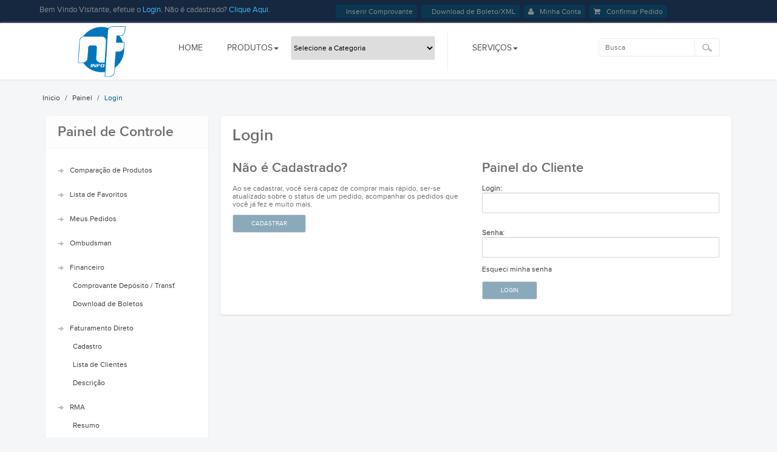

--- FILE ---
content_type: text/html
request_url: https://www.newfaceinfo.com.br/login.asp?url=/painel/financeiro/boleto.asp
body_size: 42931
content:

<!DOCTYPE html>
<html lang="pt-br">
<head>
<meta http-equiv="content-type" content="text/html;charset=utf-8" />
<!-- Always force latest IE rendering engine (even in intranet) & Chrome Frame -->
<!--<meta http-equiv="X-UA-Compatible" content="IE=edge,chrome=1" />
 Mobile viewport optimized: h5bp.com/viewport -->

<!--[if IE]>
<style type="text/css"> 
a { zoom: 1;}
</style>
<![endif]-->

<meta charset="UTF-8" />
<meta name="description" content="Distribuidora produtos de informática, atende revendedores de todo o Brasil, oferece uma linha extensa de hardware e acessórios para montagem de computadores. New Face Informática." />
<title>New Face Informática</title>
<link href="/favicon.ico" rel="icon" />
<link rel="stylesheet" type="text/css" href="/_css/bootstrap.css"/>
<link rel="stylesheet" type="text/css" href="/_css/stylesheet.css"/>
<link rel="stylesheet" type="text/css" href="/_js/jquery-ui-1.8.16.custom.min.js"/>
<link rel="stylesheet" type="text/css" href="/_css/animation.css"/>
<link rel="stylesheet" type="text/css" href="/_css/font-awesome.min.css"/>
<link rel="stylesheet" type="text/css" href="/_css/font.css"/>
<link rel="stylesheet" type="text/css" href="/_css/typo.css"/>
<link rel="stylesheet" type="text/css" href="/_css/pavproducts.css"/>
<link rel="stylesheet" type="text/css" href="/_css/pavcarousel.css"/>
<link rel="stylesheet" type="text/css" href="/_css/pavnewsletter.css"/>
<link rel="stylesheet" type="text/css" href="/_css/style.css"/>
<link rel="stylesheet" type="text/css" href="/_css/typo.css" media="screen" />
<link rel="stylesheet" type="text/css" href="/_css/pavproducts.css" media="screen" />
<link rel="stylesheet" type="text/css" href="/_css/pavcarousel.css" media="screen" />
<link rel="stylesheet" type="text/css" href="/_css/pavnewsletter.css" media="screen" />
<link rel="stylesheet" type="text/css" href="/_css/colorbox.css" media="screen" />
<script type="text/javascript" src="/_js/jquery-1.7.1.min.js"></script>
<script type="text/javascript" src="/_js/jquery-ui-1.8.16.custom.min.js"></script>
<script type="text/javascript" src="/_js/jquery.cookie.js"></script>
<script type="text/javascript" src="/_js/common.js"></script>
<script type="text/javascript" src="/_js/bootstrap.min.js"></script>
<script type="text/javascript" src="/_js/jquery.cycle.js"></script>
<script type="text/javascript" src="/_js/tabs.js"></script>
<script type="text/javascript" src="/_js/jquery.themepunch.plugins.min.js"></script>
<script type="text/javascript" src="/_js/jquery.themepunch.revolution.min.js"></script>
<script type="text/javascript" src="/_js/jquery.cycle.js"></script>
<script src="/_js/html5.js"></script>
<script src="/_js/respond.min.js"></script>
<script src="/_js/jquery.colorbox-min.js"></script>
<script type="text/javascript" src="/_js/elevatezoom-min.js"></script>
<link rel="stylesheet" type="text/css" href="/_css/ie8.css" />
<script src="/_js/jquery-1.9.0.min.js" type="text/javascript"></script>
<script type="text/javascript">
function ExibeTabela(st){
	
	if(st==1)
	{
		document.getElementById("divTabelaDescontos").style.display = 'block';
	}
	else
	{
		document.getElementById("divTabelaDescontos").style.display = 'none';
	}
}


function Exibe(st){
	if(st == 1){
		document.getElementById("login").style.display = 'block';
		
	}
	else{
		document.getElementById("login").style.display = 'none';
		
	}
}
</script>
</head>
<body id="offcanvas-container" class="offcanvas-container layout-fullwidth fs12 page-account-register ">
<section id="page" class="offcanvas-pusher" role="main">
  
  
	<!--link rel="stylesheet" type="text/css" href="/_css/rumoaohexa.css"/-->

<!--
<div class="container-fluid text-center" style="height:100px;">
	<div class="row">
    	<div class="col-xs-12"><a href="/rumoaohexa"><img src="/rumoaohexa/img/NewFace_Copa2018_tema-top.jpg" alt="Clique para participar | Promoção Rumo Ao Hexa com a New Face" border="0"></a></div>
    </div>
</div>
-->
<section id="topbar">

  <div class="container">

    <div class="row">

	  
		<div class="col-lg-5 col-md-2 hidden-sm hidden-xs">
	

        <div class="welcome pull-left">

          

          Bem Vindo Visitante, efetue o <a class="btnLogin"  href="javascript:Exibe(1);">Login.</a> Não é cadastrado? <a href="https://www.newfaceinfo.com.br/cadastro/">Clique Aqui</a>.

          

          <br>

        </div>

      </div>
	
			<form method="post" action="https://www.newfaceinfo.com.br/processa.asp?st=1&url=https://www.newfaceinfo.com.br/">
	

        <div  id="login" style="display:none; z-index:9999999;  position:absolute;  margin-top:25px; width:340px; border-radius:0 0 5px 5px; height:170px; background-color:#0c1b2f; padding:20px; font-family:'Trebuchet MS', Arial, Helvetica, sans-serif; font-size:12px; color:#FFF;"> Login:

          <input style="margin-left:9px; border-radius:3px; height:35px; border:0; margin-top:5px; font-size:12px; width:220px; padding-left:5px;" name="login" id="login" type="text" placeholder="Digite seu CNPJ">

          <br>

          <span >Senha:</span>

          <input style="margin-left:5px; border-radius:3px; height:35px; border:0; margin-top:5px; width:220px;  font-size:12px; padding-left:5px;" name="senha" id="senha" type="password" placeholder="Digite sua Senha">

          <br />

          <div style="margin-left:43px; margin-top:5px; font-family:'Trebuchet MS', Arial, Helvetica, sans-serif; font-size:12px; "><a href="/painel/usuario/lembrete.asp"><span style="margin-left:4px;">Esqueceu a senha?</span></a> </div>

          <div style=" position:absolute;  margin-top:-43px; margin-left:334px;">

            <input type="submit" name="Entrar" class="button_mini btn btn-theme-primary" style="width:90px; height:35px; margin-left:-158px; margin-top:30px;" value="Entrar">

          </div>

          <div style=" position:absolute;  margin-top:-115px; margin-left:285px;"><a href="javascript:Exibe(0);"><img src="/_img/exit.png" alt="Sair"  /></a></div>

        </div>

      </form>
	  
	  	<div class="col-lg-7 col-md-10 hidden-sm hidden-xs" id="ajaxTOP" lang="ajaxTOP">
	  

        <ul class="links pull-left">

          <!-- <li><a class="first" href="#">Home</a></li> -->

          

          <!--<li style="margin-left:-48px;"><a class="wishlist" href="/painel/favoritos/" id="wishlist-total"><span class="fa fa-star"></span>Lista de Favoritos <span id="qtFavoritos">()</span></a></li>-->
		  <li><a href="https://www.newfaceinfo.com.br/painel/deposito/"><span ></span>Inserir Comprovante</a></li>
		  <li><a href="http://www.newfaceinfo.com.br/painel/financeiro/consultaboleto.asp"><span ></span>Download de Boleto/XML</a></li>

          <li><a class="account" href="/painel/"><span class="fa fa-user"></span>Minha Conta</a></li>

          

          <li><a class="shoppingcart" href="javascript:confirmaCompra();"><span class="fa fa-shopping-cart"></span>Confirmar Pedido</a></li>

          

        </ul>

        

    </div>

  </div>

  </div>

  </div>

</section>



<section id="header" class="col-lg-12 ">

  <div class="container col-lg-12" >

    <div class="header-wrap col-lg-12">

      <div class="pull-left inner col-lg-2" style="height:93px !important;">

        <div id="logo"><a href="https://www.newfaceinfo.com.br"><img src="/_img/logo_nfinfo.png" alt="New Face Informática"  class="col-lg-12" title="New Face Informática" style="padding:0 !important;" /></a></div>

      </div>

      <div id="pav-mainnav" class="pull-right inner col-lg-10">

        <div class="mainnav-wrap">

          <div class="navbar navbar-inverse ">

            <nav id="mainmenutop" class="pav-megamenu" role="navigation">

              <div class="pav-megamenu">

                <div class="navbar">

                  <div  class="megamenu" role="navigation">

                    <div class="navbar-header">

                      <div class="collapse navbar-collapse navbar-ex1-collapse" style="margin-right:100px;">

                        <ul class="nav navbar-nav megamenu" style="min-height:0px !important; min-width:0px !important;">

                          <li class="home"> <a href="https://www.newfaceinfo.com.br"><span class="menu-title">Home</span></a></li>

                          <li class="parent dropdown pav-parrent"> <a class="dropdown-toggle" data-toggle="dropdown" href="#"><span class="menu-title">Produtos</span><b class="caret"></b></a>

                            <div class="dropdown-menu level1"  style="width:720px">

                              <div class="dropdown-menu-inner">

                                <div class="row">

                                  <div style="width:25%; float:left; padding-left:5px; padding-right:2px;" data-type="menu">

                                    <div class="mega-col-inner">

                                      <ul>

                                        

                                        <li class="parent dropdown-submenu bgffffffhover"><a href="https://www.newfaceinfo.com.br/loja/6/Automação-Comercial.html"><span class="menu-title">Automação Comercial</span></a>

                                          

                                        <li class="parent dropdown-submenu bgf8f8f8hover" style="padding-left:3px;"><a href="https://www.newfaceinfo.com.br/loja/79/Casa-&-Construção.html"><span class="menu-title">Casa & Construção</span><b class="caret"></b></a>

                                          <div class="dropdown-menu level2 bgf8f8f8" style="margin-left:-550px; margin-top:27px; ">

                                            <div class="dropdown-menu-inner ">

                                              <div class="row">

                                                <div class="col-sm-12 mega-col" data-colwidth="12" data-type="menu">

                                                  <div class="mega-col-inner ">

                                                    <ul>

                                                      <li>

                                                        <div class="menu-content ">

                                                          <ul>

                                                            

                                                            <li class="parent dropdown-submenu bgffffffhover" style="padding-left:3px;"><a href="https://www.newfaceinfo.com.br/linha/163/Eletrodoméstico.html"><span class="menu-title">Eletrodoméstico</span><b class="caret"></b></a>

                                                              <div class="dropdown-menu2 level3 " style="margin-top:0px; ">

                                                                <div class="dropdown-menu-inner">

                                                                  <div class="row">

                                                                    <div class="col-sm-12 mega-col" data-colwidth="12" data-type="menu">

                                                                      <div class="mega-col-inner">

                                                                        <ul>

                                                                          <li class=" ">

                                                                            <div class="menu-content">

                                                                              <ul>

                                                                                

                                                                                <li><a href="https://www.newfaceinfo.com.br/sublinha/258/Adegas.html">Adegas</a></li>

                                                                                

                                                                                <li><a href="https://www.newfaceinfo.com.br/sublinha/259/Beer-Center.html">Beer Center</a></li>

                                                                                

                                                                                <li><a href="https://www.newfaceinfo.com.br/sublinha/260/Cafeteiras.html">Cafeteiras</a></li>

                                                                                

                                                                                <li><a href="https://www.newfaceinfo.com.br/sublinha/261/Forno-GásElétrico.html">Forno Gás/Elétrico</a></li>

                                                                                

                                                                              </ul>

                                                                            </div>

                                                                          </li>

                                                                        </ul>

                                                                      </div>

                                                                    </div>

                                                                  </div>

                                                                </div>

                                                              </div>

                                                            </li>

                                                            

                                                            <li class="parent dropdown-submenu bgf8f8f8hover"><a href="https://www.newfaceinfo.com.br/linha/162/Outlet.html"><span class="menu-title">Outlet</span></a>

                                                              

                                                            <li class="parent dropdown-submenu bgf8f8f8hover"><a href="https://www.newfaceinfo.com.br/linha/161/Piso-Vinílico.html"><span class="menu-title">Piso Vinílico</span></a>

                                                              

                                                          </ul>

                                                        </div>

                                                      </li>

                                                    </ul>

                                                  </div>

                                                </div>

                                              </div>

                                            </div>

                                          </div>

                                        </li>

                                        

                                        <li class="parent dropdown-submenu bgf8f8f8hover" style="padding-left:3px;"><a href="https://www.newfaceinfo.com.br/loja/11/Computadores.html"><span class="menu-title">Computadores</span><b class="caret"></b></a>

                                          <div class="dropdown-menu level2 bgf8f8f8" style="margin-left:-550px; margin-top:54px; ">

                                            <div class="dropdown-menu-inner ">

                                              <div class="row">

                                                <div class="col-sm-12 mega-col" data-colwidth="12" data-type="menu">

                                                  <div class="mega-col-inner ">

                                                    <ul>

                                                      <li>

                                                        <div class="menu-content ">

                                                          <ul>

                                                            

                                                            <li class="parent dropdown-submenu bgf8f8f8hover"><a href="https://www.newfaceinfo.com.br/linha/58/Acessórios.html"><span class="menu-title">Acessórios</span></a>

                                                              

                                                            <li class="parent dropdown-submenu bgffffffhover" style="padding-left:3px;"><a href="https://www.newfaceinfo.com.br/linha/54/NFX-PC.html"><span class="menu-title">NFX PC</span><b class="caret"></b></a>

                                                              <div class="dropdown-menu2 level3 " style="margin-top:27px; ">

                                                                <div class="dropdown-menu-inner">

                                                                  <div class="row">

                                                                    <div class="col-sm-12 mega-col" data-colwidth="12" data-type="menu">

                                                                      <div class="mega-col-inner">

                                                                        <ul>

                                                                          <li class=" ">

                                                                            <div class="menu-content">

                                                                              <ul>

                                                                                

                                                                                <li><a href="https://www.newfaceinfo.com.br/sublinha/158/Proc-AMD.html">Proc. AMD</a></li>

                                                                                

                                                                                <li><a href="https://www.newfaceinfo.com.br/sublinha/153/Proc-Core-I3.html">Proc. Core I3</a></li>

                                                                                

                                                                                <li><a href="https://www.newfaceinfo.com.br/sublinha/154/Proc-Core-I5.html">Proc. Core I5</a></li>

                                                                                

                                                                                <li><a href="https://www.newfaceinfo.com.br/sublinha/155/Proc-Core-I7.html">Proc. Core I7</a></li>

                                                                                

                                                                                <li><a href="https://www.newfaceinfo.com.br/sublinha/157/Proc-Integrado.html">Proc. Integrado</a></li>

                                                                                

                                                                                <li><a href="https://www.newfaceinfo.com.br/sublinha/156/Proc-Pentium.html">Proc. Pentium</a></li>

                                                                                

                                                                              </ul>

                                                                            </div>

                                                                          </li>

                                                                        </ul>

                                                                      </div>

                                                                    </div>

                                                                  </div>

                                                                </div>

                                                              </div>

                                                            </li>

                                                            

                                                            <li class="parent dropdown-submenu bgf8f8f8hover"><a href="https://www.newfaceinfo.com.br/linha/72/Notebook-Acessórios.html"><span class="menu-title">Notebook Acessórios</span></a>

                                                              

                                                            <li class="parent dropdown-submenu bgffffffhover" style="padding-left:3px;"><a href="https://www.newfaceinfo.com.br/linha/56/Software.html"><span class="menu-title">Software</span><b class="caret"></b></a>

                                                              <div class="dropdown-menu2 level3 " style="margin-top:81px; ">

                                                                <div class="dropdown-menu-inner">

                                                                  <div class="row">

                                                                    <div class="col-sm-12 mega-col" data-colwidth="12" data-type="menu">

                                                                      <div class="mega-col-inner">

                                                                        <ul>

                                                                          <li class=" ">

                                                                            <div class="menu-content">

                                                                              <ul>

                                                                                

                                                                                <li><a href="https://www.newfaceinfo.com.br/sublinha/123/FPP.html">FPP</a></li>

                                                                                

                                                                                <li><a href="https://www.newfaceinfo.com.br/sublinha/122/OEM.html">OEM</a></li>

                                                                                

                                                                              </ul>

                                                                            </div>

                                                                          </li>

                                                                        </ul>

                                                                      </div>

                                                                    </div>

                                                                  </div>

                                                                </div>

                                                              </div>

                                                            </li>

                                                            

                                                          </ul>

                                                        </div>

                                                      </li>

                                                    </ul>

                                                  </div>

                                                </div>

                                              </div>

                                            </div>

                                          </div>

                                        </li>

                                        

                                        <li class="parent dropdown-submenu bgf8f8f8hover" style="padding-left:3px;"><a href="https://www.newfaceinfo.com.br/loja/68/Energia.html"><span class="menu-title">Energia</span><b class="caret"></b></a>

                                          <div class="dropdown-menu level2 bgf8f8f8" style="margin-left:-550px; margin-top:81px; ">

                                            <div class="dropdown-menu-inner ">

                                              <div class="row">

                                                <div class="col-sm-12 mega-col" data-colwidth="12" data-type="menu">

                                                  <div class="mega-col-inner ">

                                                    <ul>

                                                      <li>

                                                        <div class="menu-content ">

                                                          <ul>

                                                            

                                                            <li class="parent dropdown-submenu bgf8f8f8hover"><a href="https://www.newfaceinfo.com.br/linha/108/Acessório-Energia.html"><span class="menu-title">Acessório Energia</span></a>

                                                              

                                                            <li class="parent dropdown-submenu bgffffffhover" style="padding-left:3px;"><a href="https://www.newfaceinfo.com.br/linha/109/Estabilizador.html"><span class="menu-title">Estabilizador</span><b class="caret"></b></a>

                                                              <div class="dropdown-menu2 level3 " style="margin-top:27px; ">

                                                                <div class="dropdown-menu-inner">

                                                                  <div class="row">

                                                                    <div class="col-sm-12 mega-col" data-colwidth="12" data-type="menu">

                                                                      <div class="mega-col-inner">

                                                                        <ul>

                                                                          <li class=" ">

                                                                            <div class="menu-content">

                                                                              <ul>

                                                                                

                                                                                <li><a href="https://www.newfaceinfo.com.br/sublinha/119/Estabilizador-Bivolt.html">Estabilizador Bivolt</a></li>

                                                                                

                                                                                <li><a href="https://www.newfaceinfo.com.br/sublinha/96/Estabilizador-Monovolt.html">Estabilizador Monovolt</a></li>

                                                                                

                                                                              </ul>

                                                                            </div>

                                                                          </li>

                                                                        </ul>

                                                                      </div>

                                                                    </div>

                                                                  </div>

                                                                </div>

                                                              </div>

                                                            </li>

                                                            

                                                            <li class="parent dropdown-submenu bgffffffhover" style="padding-left:3px;"><a href="https://www.newfaceinfo.com.br/linha/107/Nobreak.html"><span class="menu-title">Nobreak</span><b class="caret"></b></a>

                                                              <div class="dropdown-menu2 level3 " style="margin-top:54px; ">

                                                                <div class="dropdown-menu-inner">

                                                                  <div class="row">

                                                                    <div class="col-sm-12 mega-col" data-colwidth="12" data-type="menu">

                                                                      <div class="mega-col-inner">

                                                                        <ul>

                                                                          <li class=" ">

                                                                            <div class="menu-content">

                                                                              <ul>

                                                                                

                                                                                <li><a href="https://www.newfaceinfo.com.br/sublinha/120/Nobreak-Bivolt.html">Nobreak Bivolt</a></li>

                                                                                

                                                                                <li><a href="https://www.newfaceinfo.com.br/sublinha/98/Nobreak-Monovolt.html">Nobreak Monovolt</a></li>

                                                                                

                                                                              </ul>

                                                                            </div>

                                                                          </li>

                                                                        </ul>

                                                                      </div>

                                                                    </div>

                                                                  </div>

                                                                </div>

                                                              </div>

                                                            </li>

                                                            

                                                          </ul>

                                                        </div>

                                                      </li>

                                                    </ul>

                                                  </div>

                                                </div>

                                              </div>

                                            </div>

                                          </div>

                                        </li>

                                        

                                        <li class="parent dropdown-submenu bgf8f8f8hover" style="padding-left:3px;"><a href="https://www.newfaceinfo.com.br/loja/9/Hardware.html"><span class="menu-title">Hardware</span><b class="caret"></b></a>

                                          <div class="dropdown-menu level2 bgf8f8f8" style="margin-left:-550px; margin-top:108px; ">

                                            <div class="dropdown-menu-inner ">

                                              <div class="row">

                                                <div class="col-sm-12 mega-col" data-colwidth="12" data-type="menu">

                                                  <div class="mega-col-inner ">

                                                    <ul>

                                                      <li>

                                                        <div class="menu-content ">

                                                          <ul>

                                                            

                                                            <li class="parent dropdown-submenu bgf8f8f8hover"><a href="https://www.newfaceinfo.com.br/linha/39/Cooler.html"><span class="menu-title">Cooler</span></a>

                                                              

                                                            <li class="parent dropdown-submenu bgf8f8f8hover"><a href="https://www.newfaceinfo.com.br/linha/38/DVD.html"><span class="menu-title">DVD</span></a>

                                                              

                                                            <li class="parent dropdown-submenu bgf8f8f8hover"><a href="https://www.newfaceinfo.com.br/linha/40/Fonte.html"><span class="menu-title">Fonte</span></a>

                                                              

                                                            <li class="parent dropdown-submenu bgf8f8f8hover"><a href="https://www.newfaceinfo.com.br/linha/41/Gabinete.html"><span class="menu-title">Gabinete</span></a>

                                                              

                                                            <li class="parent dropdown-submenu bgffffffhover" style="padding-left:3px;"><a href="https://www.newfaceinfo.com.br/linha/42/Hard-Disk-(HD).html"><span class="menu-title">Hard Disk (HD)</span><b class="caret"></b></a>

                                                              <div class="dropdown-menu2 level3 " style="margin-top:108px; ">

                                                                <div class="dropdown-menu-inner">

                                                                  <div class="row">

                                                                    <div class="col-sm-12 mega-col" data-colwidth="12" data-type="menu">

                                                                      <div class="mega-col-inner">

                                                                        <ul>

                                                                          <li class=" ">

                                                                            <div class="menu-content">

                                                                              <ul>

                                                                                

                                                                                <li><a href="https://www.newfaceinfo.com.br/sublinha/118/Acessórios.html">Acessórios</a></li>

                                                                                

                                                                                <li><a href="https://www.newfaceinfo.com.br/sublinha/101/Externo.html">Externo</a></li>

                                                                                

                                                                                <li><a href="https://www.newfaceinfo.com.br/sublinha/102/Interno.html">Interno</a></li>

                                                                                

                                                                                <li><a href="https://www.newfaceinfo.com.br/sublinha/109/Notebook.html">Notebook</a></li>

                                                                                

                                                                                <li><a href="https://www.newfaceinfo.com.br/sublinha/103/SSD.html">SSD</a></li>

                                                                                

                                                                              </ul>

                                                                            </div>

                                                                          </li>

                                                                        </ul>

                                                                      </div>

                                                                    </div>

                                                                  </div>

                                                                </div>

                                                              </div>

                                                            </li>

                                                            

                                                            <li class="parent dropdown-submenu bgffffffhover" style="padding-left:3px;"><a href="https://www.newfaceinfo.com.br/linha/43/Memória.html"><span class="menu-title">Memória</span><b class="caret"></b></a>

                                                              <div class="dropdown-menu2 level3 " style="margin-top:135px; ">

                                                                <div class="dropdown-menu-inner">

                                                                  <div class="row">

                                                                    <div class="col-sm-12 mega-col" data-colwidth="12" data-type="menu">

                                                                      <div class="mega-col-inner">

                                                                        <ul>

                                                                          <li class=" ">

                                                                            <div class="menu-content">

                                                                              <ul>

                                                                                

                                                                                <li><a href="https://www.newfaceinfo.com.br/sublinha/110/Desktop.html">Desktop</a></li>

                                                                                

                                                                                <li><a href="https://www.newfaceinfo.com.br/sublinha/111/Notebook.html">Notebook</a></li>

                                                                                

                                                                              </ul>

                                                                            </div>

                                                                          </li>

                                                                        </ul>

                                                                      </div>

                                                                    </div>

                                                                  </div>

                                                                </div>

                                                              </div>

                                                            </li>

                                                            

                                                            <li class="parent dropdown-submenu bgf8f8f8hover"><a href="https://www.newfaceinfo.com.br/linha/45/Placa-de-Som.html"><span class="menu-title">Placa de Som</span></a>

                                                              

                                                            <li class="parent dropdown-submenu bgf8f8f8hover"><a href="https://www.newfaceinfo.com.br/linha/46/Placa-de-Vídeo.html"><span class="menu-title">Placa de Vídeo</span></a>

                                                              

                                                            <li class="parent dropdown-submenu bgf8f8f8hover"><a href="https://www.newfaceinfo.com.br/linha/47/Placa-Diversas.html"><span class="menu-title">Placa Diversas</span></a>

                                                              

                                                            <li class="parent dropdown-submenu bgffffffhover" style="padding-left:3px;"><a href="https://www.newfaceinfo.com.br/linha/44/Placa-Mãe.html"><span class="menu-title">Placa Mãe</span><b class="caret"></b></a>

                                                              <div class="dropdown-menu2 level3 " style="margin-top:243px; ">

                                                                <div class="dropdown-menu-inner">

                                                                  <div class="row">

                                                                    <div class="col-sm-12 mega-col" data-colwidth="12" data-type="menu">

                                                                      <div class="mega-col-inner">

                                                                        <ul>

                                                                          <li class=" ">

                                                                            <div class="menu-content">

                                                                              <ul>

                                                                                

                                                                                <li><a href="https://www.newfaceinfo.com.br/sublinha/106/AMD.html">AMD</a></li>

                                                                                

                                                                                <li><a href="https://www.newfaceinfo.com.br/sublinha/117/Integrada.html">Integrada</a></li>

                                                                                

                                                                                <li><a href="https://www.newfaceinfo.com.br/sublinha/105/Intel.html">Intel</a></li>

                                                                                

                                                                              </ul>

                                                                            </div>

                                                                          </li>

                                                                        </ul>

                                                                      </div>

                                                                    </div>

                                                                  </div>

                                                                </div>

                                                              </div>

                                                            </li>

                                                            

                                                            <li class="parent dropdown-submenu bgf8f8f8hover"><a href="https://www.newfaceinfo.com.br/linha/160/Processador-AMD.html"><span class="menu-title">Processador AMD</span></a>

                                                              

                                                            <li class="parent dropdown-submenu bgf8f8f8hover"><a href="https://www.newfaceinfo.com.br/linha/48/Processador-Intel.html"><span class="menu-title">Processador Intel</span></a>

                                                              

                                                          </ul>

                                                        </div>

                                                      </li>

                                                    </ul>

                                                  </div>

                                                </div>

                                              </div>

                                            </div>

                                          </div>

                                        </li>

                                        

                                        <li class="parent dropdown-submenu bgf8f8f8hover" style="padding-left:3px;"><a href="https://www.newfaceinfo.com.br/loja/10/Monitoramento.html"><span class="menu-title">Monitoramento</span><b class="caret"></b></a>

                                          <div class="dropdown-menu level2 bgf8f8f8" style="margin-left:-550px; margin-top:135px; ">

                                            <div class="dropdown-menu-inner ">

                                              <div class="row">

                                                <div class="col-sm-12 mega-col" data-colwidth="12" data-type="menu">

                                                  <div class="mega-col-inner ">

                                                    <ul>

                                                      <li>

                                                        <div class="menu-content ">

                                                          <ul>

                                                            

                                                            <li class="parent dropdown-submenu bgf8f8f8hover"><a href="https://www.newfaceinfo.com.br/linha/51/Acessórios.html"><span class="menu-title">Acessórios</span></a>

                                                              

                                                            <li class="parent dropdown-submenu bgf8f8f8hover"><a href="https://www.newfaceinfo.com.br/linha/50/Câmeras.html"><span class="menu-title">Câmeras</span></a>

                                                              

                                                            <li class="parent dropdown-submenu bgf8f8f8hover"><a href="https://www.newfaceinfo.com.br/linha/49/Gravador-de-Video.html"><span class="menu-title">Gravador de Video</span></a>

                                                              

                                                          </ul>

                                                        </div>

                                                      </li>

                                                    </ul>

                                                  </div>

                                                </div>

                                              </div>

                                            </div>

                                          </div>

                                        </li>

                                        

                                        <li class="parent dropdown-submenu bgf8f8f8hover" style="padding-left:3px;"><a href="https://www.newfaceinfo.com.br/loja/7/Periféricos.html"><span class="menu-title">Periféricos</span><b class="caret"></b></a>

                                          <div class="dropdown-menu level2 bgf8f8f8" style="margin-left:-550px; margin-top:162px; ">

                                            <div class="dropdown-menu-inner ">

                                              <div class="row">

                                                <div class="col-sm-12 mega-col" data-colwidth="12" data-type="menu">

                                                  <div class="mega-col-inner ">

                                                    <ul>

                                                      <li>

                                                        <div class="menu-content ">

                                                          <ul>

                                                            

                                                            <li class="parent dropdown-submenu bgffffffhover" style="padding-left:3px;"><a href="https://www.newfaceinfo.com.br/linha/28/Acessórios.html"><span class="menu-title">Acessórios</span><b class="caret"></b></a>

                                                              <div class="dropdown-menu2 level3 " style="margin-top:0px; ">

                                                                <div class="dropdown-menu-inner">

                                                                  <div class="row">

                                                                    <div class="col-sm-12 mega-col" data-colwidth="12" data-type="menu">

                                                                      <div class="mega-col-inner">

                                                                        <ul>

                                                                          <li class=" ">

                                                                            <div class="menu-content">

                                                                              <ul>

                                                                                

                                                                                <li><a href="https://www.newfaceinfo.com.br/sublinha/114/Adaptadores.html">Adaptadores</a></li>

                                                                                

                                                                                <li><a href="https://www.newfaceinfo.com.br/sublinha/100/Baterias.html">Baterias</a></li>

                                                                                

                                                                                <li><a href="https://www.newfaceinfo.com.br/sublinha/112/Cabos.html">Cabos</a></li>

                                                                                

                                                                                <li><a href="https://www.newfaceinfo.com.br/sublinha/116/Sulfite.html">Sulfite</a></li>

                                                                                

                                                                              </ul>

                                                                            </div>

                                                                          </li>

                                                                        </ul>

                                                                      </div>

                                                                    </div>

                                                                  </div>

                                                                </div>

                                                              </div>

                                                            </li>

                                                            

                                                            <li class="parent dropdown-submenu bgf8f8f8hover"><a href="https://www.newfaceinfo.com.br/linha/123/Cadeira-Gamer.html"><span class="menu-title">Cadeira Gamer</span></a>

                                                              

                                                            <li class="parent dropdown-submenu bgf8f8f8hover"><a href="https://www.newfaceinfo.com.br/linha/27/Caixa-de-Som.html"><span class="menu-title">Caixa de Som</span></a>

                                                              

                                                            <li class="parent dropdown-submenu bgf8f8f8hover"><a href="https://www.newfaceinfo.com.br/linha/37/Cartão-de-Memória.html"><span class="menu-title">Cartão de Memória</span></a>

                                                              

                                                            <li class="parent dropdown-submenu bgf8f8f8hover"><a href="https://www.newfaceinfo.com.br/linha/26/Fone.html"><span class="menu-title">Fone</span></a>

                                                              

                                                            <li class="parent dropdown-submenu bgf8f8f8hover"><a href="https://www.newfaceinfo.com.br/linha/31/Impressora.html"><span class="menu-title">Impressora</span></a>

                                                              

                                                            <li class="parent dropdown-submenu bgf8f8f8hover"><a href="https://www.newfaceinfo.com.br/linha/32/Kit-Teclado-e-Mouse.html"><span class="menu-title">Kit Teclado e Mouse</span></a>

                                                              

                                                            <li class="parent dropdown-submenu bgf8f8f8hover"><a href="https://www.newfaceinfo.com.br/linha/67/Manutenção.html"><span class="menu-title">Manutenção</span></a>

                                                              

                                                            <li class="parent dropdown-submenu bgf8f8f8hover"><a href="https://www.newfaceinfo.com.br/linha/33/Monitores.html"><span class="menu-title">Monitores</span></a>

                                                              

                                                            <li class="parent dropdown-submenu bgf8f8f8hover"><a href="https://www.newfaceinfo.com.br/linha/65/Mouse.html"><span class="menu-title">Mouse</span></a>

                                                              

                                                            <li class="parent dropdown-submenu bgf8f8f8hover"><a href="https://www.newfaceinfo.com.br/linha/34/Pen-Drive.html"><span class="menu-title">Pen Drive</span></a>

                                                              

                                                            <li class="parent dropdown-submenu bgf8f8f8hover"><a href="https://www.newfaceinfo.com.br/linha/64/Teclado.html"><span class="menu-title">Teclado</span></a>

                                                              

                                                            <li class="parent dropdown-submenu bgf8f8f8hover"><a href="https://www.newfaceinfo.com.br/linha/35/Web-Cam.html"><span class="menu-title">Web Cam</span></a>

                                                              

                                                          </ul>

                                                        </div>

                                                      </li>

                                                    </ul>

                                                  </div>

                                                </div>

                                              </div>

                                            </div>

                                          </div>

                                        </li>

                                        

                                        <li class="parent dropdown-submenu bgf8f8f8hover" style="padding-left:3px;"><a href="https://www.newfaceinfo.com.br/loja/12/Rede.html"><span class="menu-title">Rede</span><b class="caret"></b></a>

                                          <div class="dropdown-menu level2 bgf8f8f8" style="margin-left:-550px; margin-top:189px; ">

                                            <div class="dropdown-menu-inner ">

                                              <div class="row">

                                                <div class="col-sm-12 mega-col" data-colwidth="12" data-type="menu">

                                                  <div class="mega-col-inner ">

                                                    <ul>

                                                      <li>

                                                        <div class="menu-content ">

                                                          <ul>

                                                            

                                                            <li class="parent dropdown-submenu bgf8f8f8hover"><a href="https://www.newfaceinfo.com.br/linha/59/Com-Fio.html"><span class="menu-title">Com Fio</span></a>

                                                              

                                                            <li class="parent dropdown-submenu bgf8f8f8hover"><a href="https://www.newfaceinfo.com.br/linha/60/Sem-Fio.html"><span class="menu-title">Sem Fio</span></a>

                                                              

                                                          </ul>

                                                        </div>

                                                      </li>

                                                    </ul>

                                                  </div>

                                                </div>

                                              </div>

                                            </div>

                                          </div>

                                        </li>

                                        



                                        <li class="parent dropdown-submenu bgf8f8f8hover"><a href="https://www.newfaceinfo.com.br/tabela/"><span class="menu-title">Tabela de Produtos</span></a>

                                      </ul>

                                    </div>

                                  </div>

                                  <div style="width:41.66%; float:left; padding-left:2px; padding-right:2px;">

                                    <div class="mega-col-inner">

                                      <div class="pavo-widget" id="wid-3">

                                        <div class="menu-title">Produtos Especiais</div>

                                        <div class="widget-product-list">

                                          <div class="widget-inner">

                                            

                                            <div class="w-product clearfix">

                                              <div class="image"><a href="https://www.newfaceinfo.com.br/produto/1108331/Fonte-ATX-Arktek-Voltron-650W-80Plus-Bronze-PFC-Ativo---AK-ATX650WB.html"><img src="https://www.newfaceinfo.com.br/tabela/_prd/1108331/38978_G.jpg" width="50" height="50" alt="Fonte ATX Arktek Voltron 650W 80Plus Bronze PFC Ativo - AK-ATX650WB" /></a></div>

                                              <div class="name"><a href="https://www.newfaceinfo.com.br/produto/1108331/Fonte-ATX-Arktek-Voltron-650W-80Plus-Bronze-PFC-Ativo---AK-ATX650WB.html">Fonte ATX Arktek Voltron 650W 80Plus Bro<!--Limite de Caracter para não afetar o layout--></a></div>

                                              

                                            </div>

                                            

                                            <div class="w-product clearfix">

                                              <div class="image"><a href="https://www.newfaceinfo.com.br/produto/1114806/Kit-Teclado-e-Mouse-Sem-Fio-USB-Logitech-Mk270.html"><img src="https://www.newfaceinfo.com.br/tabela/_prd/1114806/21629_G.jpg" width="50" height="50" alt="Kit Teclado e Mouse Sem Fio USB Logitech Mk270" /></a></div>

                                              <div class="name"><a href="https://www.newfaceinfo.com.br/produto/1114806/Kit-Teclado-e-Mouse-Sem-Fio-USB-Logitech-Mk270.html">Kit Teclado e Mouse Sem Fio USB Logitech<!--Limite de Caracter para não afetar o layout--></a></div>

                                              

                                            </div>

                                            

                                            <div class="w-product clearfix">

                                              <div class="image"><a href="https://www.newfaceinfo.com.br/produto/1108330/Fonte-ATX-Arktek-Voltron-600W-80Plus-White-PCF-Ativo---AK-ATX600WW.html"><img src="https://www.newfaceinfo.com.br/tabela/_prd/1108330/38980_G.jpg" width="50" height="50" alt="Fonte ATX Arktek Voltron 600W 80Plus White PCF Ativo - AK-ATX600WW" /></a></div>

                                              <div class="name"><a href="https://www.newfaceinfo.com.br/produto/1108330/Fonte-ATX-Arktek-Voltron-600W-80Plus-White-PCF-Ativo---AK-ATX600WW.html">Fonte ATX Arktek Voltron 600W 80Plus Whi<!--Limite de Caracter para não afetar o layout--></a></div>

                                              

                                            </div>

                                            

                                            <div class="w-product clearfix">

                                              <div class="image"><a href="https://www.newfaceinfo.com.br/produto/1104880/Placa-de-Vídeo-NVidia-GeForce-GTX750TI-4GB-DDR5-128Bits-GMOG---(1x-VGA--1x-DVI-D--1x-HDMI)---GM-GT750TD54G.html"><img src="https://www.newfaceinfo.com.br/tabela/_prd/1104880/38251_G.jpg" width="50" height="50" alt="Placa de Vídeo NVidia GeForce GTX750TI 4GB DDR5 128Bits GMOG - (1x VGA / 1x DVI-D / 1x HDMI) - GM-GT750TD54G" /></a></div>

                                              <div class="name"><a href="https://www.newfaceinfo.com.br/produto/1104880/Placa-de-Vídeo-NVidia-GeForce-GTX750TI-4GB-DDR5-128Bits-GMOG---(1x-VGA--1x-DVI-D--1x-HDMI)---GM-GT750TD54G.html">Placa de Vídeo NVidia GeForce GTX750TI 4<!--Limite de Caracter para não afetar o layout--></a></div>

                                              

                                            </div>

                                            

                                            <div class="w-product clearfix">

                                              <div class="image"><a href="https://www.newfaceinfo.com.br/produto/1113857/Gabinete-Gamer-com-03-Fan-Cooler-Multicolor-K-MEX-CG-30C5-(Sem-Fonte).html"><img src="https://www.newfaceinfo.com.br/tabela/_prd/1113857/38851_G.jpg" width="50" height="50" alt="Gabinete Gamer com 03 Fan Cooler Multicolor K-MEX CG-30C5 (Sem Fonte)" /></a></div>

                                              <div class="name"><a href="https://www.newfaceinfo.com.br/produto/1113857/Gabinete-Gamer-com-03-Fan-Cooler-Multicolor-K-MEX-CG-30C5-(Sem-Fonte).html">Gabinete Gamer com 03 Fan Cooler Multico<!--Limite de Caracter para não afetar o layout--></a></div>

                                              

                                            </div>

                                            

                                          </div>

                                        </div>

                                      </div>

                                    </div>

                                  </div>

                                  <div style="width:33.33%; float:left; padding-left:2px; padding-right:5px;">

                                    <div class="mega-col-inner">

                                      <div class="pavo-widget" id="wid-10">

                                        <div class="menu-title">Destaque</div>

                                        

                                      </div>

                                    </div>

                                  </div>

                                </div>

                              </div>

                            </div>

                          </li>

                          <li style="margin-right:20px;"><span class="menu-title">

                            <select name="semImagem" style="width:238px; margin-top:20px; height:40px; border:1px solid #f0f0f0; border-radius:3px;" onchange=" if(this.value != 0){window.location = this.value}" class="nojs" id="nojs">

                              <option value="0">Selecione a Categoria</option>
<!--
                              <option value="https://www.newfaceinfo.com.br/fabricante/246/VISAGE-MS.html">* Visage MS - Monitoramento e Segurança</option>

-->


								<option value="https://www.newfaceinfo.com.br/sublinha/162/Quadratto.html">* Outlet da Construção</option>
                              <option value="https://www.newfaceinfo.com.br/linha/54/NFX-Pc.html">* NFX PC - Micro Computadores Lista Completa</option>
							  <option value="https://www.newfaceinfo.com.br/sublinha/158/Proc-AMD.html">* NFX PC - Micro Computadores Proc. AMD</option>
							  <option value="https://www.newfaceinfo.com.br/sublinha/157/Proc-Integrado.html">* NFX PC - Micro Computadores Proc. Integrado</option>
							  <option value="https://www.newfaceinfo.com.br/sublinha/156/Proc-Pentium.html">* NFX PC - Micro Computadores Proc. Pentium</option>
							  <option value="https://www.newfaceinfo.com.br/sublinha/153/Proc-Core-I3.html">* NFX PC - Micro Computadores Proc. Core I3</option>
							  <option value="https://www.newfaceinfo.com.br/sublinha/154/Proc-Core-I5.html">* NFX PC - Micro Computadores Proc. Core I5</option>
							  <option value="https://www.newfaceinfo.com.br/sublinha/155/Proc-Core-I7.html">* NFX PC - Micro Computadores Proc. Core I7</option>
							  
                              <option value="https://www.newfaceinfo.com.br/produto/gamer.asp">* Produtos GAMER</option>
							  <option value="https://www.newfaceinfo.com.br/fabricante/510/NFX.html">* Produtos NFX</option>
                              <!--<option value="https://www.newfaceinfo.com.br/fabricante/515/GIGA.html">* GIGA Security</option>-->
                              

                              

                              <option value="https://www.newfaceinfo.com.br/sublinha/114/Adaptadores.html">ADAPTADORES</option>

                              

                              <option value="https://www.newfaceinfo.com.br/loja/6/Automação-Comercial.html">AUTOMACAO COMERCIAL</option>

                              

                              <option value="https://www.newfaceinfo.com.br/sublinha/112/Cabos.html">CABOS</option>

                              

                              <option value="https://www.newfaceinfo.com.br/linha/123/Cadeira-Gamer.html">CADEIRA GAMER</option>

                              

                              <option value="https://www.newfaceinfo.com.br/linha/27/Caixa-de-Som.html">CAIXA DE SOM</option>

                              

                              <option value="https://www.newfaceinfo.com.br/linha/37/Acessóriosrios.html">CARTÃO DE MEMÓRIA</option>

                              

                              <option value="https://www.newfaceinfo.com.br/linha/39/Cooler.html">COOLER</option>

                              

                              <option value="https://www.newfaceinfo.com.br/linha/38/DVD.html">DVD-RW - DRIVES</option>

                              

                              <option value="https://www.newfaceinfo.com.br/linha/108/Acess%C3%B3rio-Energia.html">ENERGIA - ACESSÓRIOS</option>

                              

                              <option value="https://www.newfaceinfo.com.br/sublinha/96/Estabilizador-Monovolt.html">ENERGIA - ESTABILIZADOR  (MONOVOLT)</option>

                              

                              <option value="https://www.newfaceinfo.com.br/sublinha/119/Estabilizador-Bivolt.html">ENERGIA - ESTABILIZADOR (BIVOLT)</option>

                              

                              <option value="https://www.newfaceinfo.com.br/sublinha/98/Nobreak-Monovolt.html">ENERGIA - NOBREAK  (MONOVOLT)</option>

                              

                              <option value="https://www.newfaceinfo.com.br/sublinha/120/Nobreak-Bivolt.html">ENERGIA - NOBREAK (BIVOLT)</option>

                              

                              <option value="https://www.newfaceinfo.com.br/linha/26/Fone.html">FONE / MICROFONE</option>

                              

                              <option value="https://www.newfaceinfo.com.br/linha/40/Fonte.html">FONTES</option>

                              

                              <option value="https://www.newfaceinfo.com.br/linha/41/Gabinete.html">GABINETE</option>

                              

                              <option value="https://www.newfaceinfo.com.br/sublinha/118/Acess%C3%B3rios.html">HARD DISK - ACESSÓRIOS</option>

                              

                              <option value="https://www.newfaceinfo.com.br/sublinha/102/Interno.html">HARD DISK - DESKTOP</option>

                              

                              <option value="https://www.newfaceinfo.com.br/sublinha/101/Externo.html">HARD DISK - EXTERNO</option>

                              

                              <option value="https://www.newfaceinfo.com.br/sublinha/103/SSD.html">HARD DISK - SSD</option>

                              

                              <option value="https://www.newfaceinfo.com.br/linha/31/Impressora.html">IMPRESSORA</option>

                              

                              <option value="https://www.newfaceinfo.com.br/linha/32/Kit-Teclado-e-Mouse.html">KIT TECLADO E MOUSE</option>

                              

                              <option value="https://www.newfaceinfo.com.br/sublinha/110/Desktop.html">MEMÓRIA DESKTOP</option>

                              

                              <option value="https://www.newfaceinfo.com.br/sublinha/111/Notebook.html">MEMÓRIA NOTEBOOK</option>

                              

                              <option value="https://www.newfaceinfo.com.br/sublinha/115/Mídia.html">MIDIAS</option>

                              

                              <option value="https://www.newfaceinfo.com.br/linha/33/Monitores.html">MONITOR LED</option>

                              

                              <option value="https://www.newfaceinfo.com.br/loja/10/Monitoramento.html">MONITORAMENTO</option>

                              

                              <option value="https://www.newfaceinfo.com.br/linha/50/Câmeras.html">MONITORAMENTO -  CAMERAS</option>

                              

                              <option value="https://www.newfaceinfo.com.br/linha/49/Stand-Alone.html">MONITORAMENTO -  GRAVADOR DE VIDEO</option>

                              

                              <option value="https://www.newfaceinfo.com.br/linha/51/Acessórios.html">MONITORAMENTO - ACESSÓRIOS</option>

                              

                              <option value="https://www.newfaceinfo.com.br/linha/65/Mouse.html">MOUSE</option>

                              

                              <option value="https://www.newfaceinfo.com.br/linha/72/Notebook-Acessorios.html">NOTEBOOK - ACESSÓRIOS</option>

                              

                              <option value="https://www.newfaceinfo.com.br/sublinha/109/Notebook.html">NOTEBOOK - HARD DISK</option>

                              

                              <option value="https://www.newfaceinfo.com.br/sublinha/111/Notebook.html">NOTEBOOK - MEMÓRIAS</option>

                              

                              <option value="https://www.newfaceinfo.com.br/sublinha/116/Sulfite.html">PAPELARIA</option>

                              

                              <option value="https://www.newfaceinfo.com.br/linha/34/Pen-Drive.html">PEN DRIVE</option>

                              

                              <option value="https://www.newfaceinfo.com.br/sublinha/99/Carregador-de-Pilhas.html">PILHAS E CARREGADORES</option>

                              

                              <option value="https://www.newfaceinfo.com.br/sublinha/117/Integrada.html">PLACA  MÃE COM PROCESSADOR </option>

                              

                              <option value="https://www.newfaceinfo.com.br/sublinha/106/AMD.html">PLACA  MÃE PARA AMD</option>

                              

                              <option value="https://www.newfaceinfo.com.br/sublinha/105/Intel.html">PLACA  MÃE PARA INTEL</option>

                              

                              <option value="https://www.newfaceinfo.com.br/linha/46/Placa-de-Vídeo.html">PLACA DE VIDEO</option>

                              

                              <option value="https://www.newfaceinfo.com.br/linha/47/Placa-Diversas.html">PLACAS DIVERSAS</option>

                              

                              <option value="https://www.newfaceinfo.com.br/sublinha/146/Power-Bank.html">POWER BANK</option>

                              

                              <option value="https://www.newfaceinfo.com.br/linha/160/Processador-AMD.html">PROCESSADOR AMD</option>

                              

                              <option value="https://www.newfaceinfo.com.br/linha/48/Processador-Intel.html">PROCESSADOR INTEL</option>

                              

                              <option value="https://www.newfaceinfo.com.br/linha/67/Manutenção.html">PRODUTOS P/ MANUTENÇÃO</option>

                              

                              <option value="https://www.newfaceinfo.com.br/linha/59/Com-Fio.html">REDE COM FIO</option>

                              

                              <option value="https://www.newfaceinfo.com.br/linha/60/Sem-Fio.html">REDE SEM FIO</option>

                              

                              <option value="https://www.newfaceinfo.com.br/sublinha/123/FPP.html">SOFTWARE FPP</option>

                              

                              <option value="https://www.newfaceinfo.com.br/sublinha/122/OEM.html">SOFTWARE OEM</option>

                              

                              <option value="https://www.newfaceinfo.com.br/linha/64/Teclado.html">TECLADO</option>

                              

                              <option value="https://www.newfaceinfo.com.br/linha/35/Web-Cam.html">WEBCAM</option>

                              

                            </select>

                            </span> </li>

                          <li style="margin-top:15px;"> <img src="/_img/divisorMenu.png" alt="Divisor Menu"></li>

                          <li class=" parent dropdown " style=" margin-right:-35px; margin-left:20px;"> <a href="#" class="dropdown-toggle" data-toggle="dropdown"><span class="menu-title">Serviços</span><b class="caret"></b></a>

                            <div class="dropdown-menu"  style="width:650px; margin-left:-536px;">

                              <div class="dropdown-menu-inner">

                                <div class="row">

                                  <div style="width:45%; float:left; padding-left:10px; padding-right:5px;">

                                    <div class="mega-col-inner">

                                      <div class="pavo-widget" id="wid-11">

                                        <div class="menu-title">Compras</div>

                                        <div class="widget-html">

                                          <div class="widget-inner">

                                            <ul>

                                              <li> <a href="https://www.newfaceinfo.com.br/painel/comparacao/">Comparação de Produtos</a> </li>

                                              <li class="parent dropdown-submenu" ><a href="#">Faturamento Direto</a>

                                                <div class="dropdown-menu level2" style="margin-left:-495px;margin-top: 72px;">

                                                  <div class="dropdown-menu-inner ">

                                                    <div class="row">

                                                      <div class="col-sm-12 mega-col" data-colwidth="12" data-type="menu">

                                                        <div class="mega-col-inner ">

                                                          <ul>

                                                            <li>

                                                              <div class="menu-content ">

                                                                <ul>

                                                                  <li > <a href="https://www.newfaceinfo.com.br/painel/faturamentodireto/cadastro.asp">Cadastrar Cliente</a> </li>

                                                                  <li > <a href="https://www.newfaceinfo.com.br/painel/faturamentodireto/lista.asp">Lista de Clientes</a> </li>

                                                                  <li class="parent dropdown-submenu "> <a href="https://www.newfaceinfo.com.br/faturamentodireto.asp">Passo a Passo do Faturamento Direto</a> </li>

                                                                </ul>

                                                              </div>

                                                            </li>

                                                          </ul>

                                                        </div>

                                                      </div>

                                                    </div>

                                                  </div>

                                                </div>

                                              </li>

                                              <li> <a href="/painel/favoritos/">Lista de Favoritos</a> </li>

                                              <li> <a href="/painel/pedidos/">Lista de Pedidos </a> </li>

                                              <li> <a href="/tabela/">Tabela Completa de Produtos</a> </li>

                                            </ul>

                                          </div>

                                        </div>

                                        <div class="menu-title" style="margin-top:20px;">Financeiro</div>

                                        <div class="widget-html">

                                          <div class="widget-inner">

                                            <ul>                                            

                                              <li> <a href="https://www.newfaceinfo.com.br/painel/financeiro/contaCorrente.asp">Conta Corrente</a> </li>

                                              <li> <a href="/painel/deposito/">Comprovante de Depósito</a> </li>

                                              <li> <a href="/painel/financeiro/consultaboleto.asp">Download de Boletos/XML da NF-e</a> </li>

                                              <li> <a href="/painel/financeiro/boletoAberto.asp">Boletos em Aberto</a> </li>

                                              <li> <a href="/painel/financeiro/boleto.asp">Todos Boletos</a> </li>

                                            </ul>

                                          </div>

                                        </div>

                                        <div class="menu-title" style="margin-top:20px;">RMA</div>

                                        <div class="widget-html">

                                          <div class="widget-inner">

                                            <ul>

                                              <li> <a href="/painel/rma/">Formulário RMA</a> </li>

                                              <li> <a href="https://www.newfaceinfo.com.br/painel/rma/politica.asp">Política de RMA</a> </li>

                                            </ul>

                                          </div>

                                        </div>

                                      </div>

                                    </div>

                                  </div>

                                  <div style="width:55%; float:left; padding-left:25px; padding-right:10px;">

                                    <div class="mega-col-inner">

                                      <div class="pavo-widget" id="wid-1">

                                        <div class="menu-title">Tutoriais</div>

                                        <div class="widget-html">

                                          <div class="widget-inner">

                                            <iframe width="320" height="220" src="https://www.youtube.com/embed/nyLgOZfX5g8?autoplay=0&rel=0&enablejsapi=1&playerapiid=ytplayer&wmode=transparent" frameborder="0" allowfullscreen></iframe>

                                            <!--                                              <p>Tutorial para ajuda-lo no seu dia-a-dia!</p>

--> </div>

                                        </div>

                                      </div>

                                      <div class="menu-title" style="margin-top:20px;"><b>Dúvidas ou Instruções</b></div>

                                      <div class="widget-html">

                                        <div class="widget-inner">

                                          <ul>

                                            <li> <a href="https://www.newfaceinfo.com.br/contato.asp">Contato</a> </li>

                                            <li> <a href="https://www.newfaceinfo.com.br/faq/">FAQ</a> </li>



                                          </ul>

                                        </div>

                                      </div>

                                    </div>

                                  </div>

                                </div>

                              </div>

                            </div>

                          </li>

                        </ul>

                      </div>

                    </div>

                  </div>

                </div>

              </div>

            </nav>

          </div>

        </div>

        <div id="search" class="hidden-sm hidden-xs">

          <form method="get" action="/produto/busca.asp">

            <input class="pull-right" type="text" name="busca" placeholder="Busca" value="" required="required" />

            <input type="submit" class="button-search" />

          </form>

        </div>

      </div>

    </div>

  </div>

</section>



<!-- Aviso Flash Pay View



 Fim Aviso Flash Pay View -->



<!-- Aviso Fluxo em Aberto



 Fim Aviso Fluxo em Aberto -->



<iframe id="processa" name="processa" style="display:none;"></iframe>

<div class="loadingka" id="loadingka" style=" display:none;"></div>

<div id="DivAjax" style="position:absolute; width:100%; height:500px; display:none; background: #3d3d3d; background:rgba(150,150,150,0.8);z-index:10;"></div>

<script type="text/javascript">

	function AviseMe(idP,url)

	{

		if (window.XMLHttpRequest)

		  {// code for IE7+, Firefox, Chrome, Opera, Safari

		  xmlhttp=new XMLHttpRequest();

		  }

		else

		  {// code for IE6, IE5

		  xmlhttp=new ActiveXObject("Microsoft.XMLHTTP");

		  }

		xmlhttp.onreadystatechange=function(){

			  if (xmlhttp.readyState==4 && xmlhttp.status==200){

				document.getElementById("DivAjax").innerHTML=xmlhttp.responseText;

			  }

		}

		document.getElementById("DivAjax").style.display = 'block';

		//https://www.newfaceinfo.com.br/v2/EDI/



		xmlhttp.open("GET","/produto/ajaxAviseMe.asp?idP="+idP+"&url="+url,true);



		xmlhttp.send();

		var alturaPosicao = window.pageYOffset + ( ( screen.height/2 ) - 175 ) ;

		var larguraResolucao = ( screen.width / 2 ) - 250;



		document.getElementById("DivAjax").style.left = '0px';

		document.getElementById("DivAjax").style.top = window.pageYOffset+'px';

		document.getElementById("DivAjax").style.height = screen.height+'px';

		document.getElementById("DivAjax").style.display = 'block';

	}

	function AviseMeB(idP,url,stE)

	{

		if (window.XMLHttpRequest)

		  {// code for IE7+, Firefox, Chrome, Opera, Safari

		  xmlhttp=new XMLHttpRequest();

		  }

		else

		  {// code for IE6, IE5

		  xmlhttp=new ActiveXObject("Microsoft.XMLHTTP");

		  }

		xmlhttp.onreadystatechange=function(){

			  if (xmlhttp.readyState==4 && xmlhttp.status==200){

				document.getElementById("DivAjax").innerHTML=xmlhttp.responseText;

			  }

		}

		document.getElementById("DivAjax").style.display = 'block';

		//https://www.newfaceinfo.com.br/v2/EDI/



		xmlhttp.open("GET","/produto/ajaxAviseMe.asp?idP="+idP+"&url="+url+"&stE="+stE,true);



		xmlhttp.send();

		var alturaPosicao = window.pageYOffset + ( ( screen.height/2 ) - 175 ) ;

		var larguraResolucao = ( screen.width / 2 ) - 250;



		document.getElementById("DivAjax").style.left = '0px';

		document.getElementById("DivAjax").style.top = window.pageYOffset+'px';

		document.getElementById("DivAjax").style.height = screen.height+'px';

		document.getElementById("DivAjax").style.display = 'block';

	}



	function FechaAjax(){

		document.getElementById("DivAjax").style.display = 'none';

		document.body.style.overflow = 'auto';

	}





	function Exibe(st){

		if(st == 1){

			document.getElementById("login").style.display = 'block';

		}

		else{

			document.getElementById("login").style.display = 'none';

		}

	}

	function confirmaCompra(){

		document.getElementById("loadingka").style.display = 'block';

		location='/b2b/index.asp';

	}

	function MudaBotao(idP){

		document.getElementById("btn_"+idP).style.backgroundColor = "#8aa9bb";

		document.getElementById("btn_"+idP).value = "ADICIONAR AO PEDIDO!";

	}

	function MoveTopo(){

		$('html, body').animate({ scrollTop: 0 }, 1000);

	}



	function addItemTabela(idP, idR)

	{

		self.frames['processa'].location.href = '/processaB.asp?st=2&idP='+idP+'&idE='+idR+'&qt=1&tpO=3';

		document.getElementById("prdTab_"+idP+"_r"+idR).style.display = 'none';

		document.getElementById("prdTab2_"+idP+"_r"+idR).style.display = 'block';

		topoCarrinho();

	}



	function addCarrinho(sST,idP,idE,tpO,idP2){

			//idP = Referencia | idE = Rateio do Estoque

			//sST = 1 - Adiciona a lista de desejos

			//sST = 2 - Adiciona ao carrinho de compras

			//sST = 3 - Adiciona ao comparativo



			if(sST == 2)

			{

				if (tpO == 0) {

					var idE = document.getElementById("est_"+idP).value;

					var qt = document.getElementById("qt_"+idP).value;

				}

				else{

					var qt = document.getElementById("qt"+idE+"_"+idP).value;

				}



				if((qt <= 0) || (isNaN(qt))){

					//alert('Quantidade nao pode ser negativa!');

					document.getElementById("span_"+idP).innerHTML = "Quantidade inválida!";

					document.getElementById("msg_"+idP).style.display = "block";

					document.getElementById("qt"+idE+"_"+idP).value = "1";

				}

				else{

					//alert(sST+" | "+idP+" | "+idE+" | "+qt+" | "+tpO);

					self.frames['processa'].location.href = '/processaB.asp?st='+sST+'&idP='+idP+'&idE='+idE+'&qt='+qt+"&tpO="+tpO+"&idP2="+idP2;

					//location='/processaB.asp?st='+sST+'&idP='+idP+'&idE='+idE+'&qt='+qt+"&tpO="+tpO;

				}

			}

			else

			{

				self.frames['processa'].location.href = '/processaB.asp?st='+sST+'&idP='+idP+'&tpO='+tpO+"&idP2="&idP2;

			}

	}

	function addCarrinhoDuo(sST,idP,idE,tpO,idP2){

			//idP = Referencia | idE = Rateio do Estoque

			//sST = 1 - Adiciona a lista de desejos

			//sST = 2 - Adiciona ao carrinho de compras

			//sST = 3 - Adiciona ao comparativo



			if(sST == 2)

			{

				if (tpO == 1) {

					var idE = document.getElementById("est_"+idP+"_"+idP2).value;

					var qt = document.getElementById("qt_"+idP+"_"+idP2).value;

				}

				else{

					var qt = document.getElementById("qt"+idE+"_"+idP+"_"+idP2).value;

				}



				if((qt <= 0) || (isNaN(qt))){

					//alert('Quantidade nao pode ser negativa!');

					document.getElementById("span_"+idP+"_"+idP2).innerHTML = "Quantidade inválida!";

					document.getElementById("msg_"+idP+"_"+idP2).style.display = "block";

					document.getElementById("qt"+idE+"_"+idP+"_"+idP2).value = "1";

				}

				else{

					//alert(sST+" | "+idP+" | "+idE+" | "+qt+" | "+tpO);

					self.frames['processa'].location.href = '/processaB.asp?st='+sST+'&idP='+idP+'&idE='+idE+'&qt='+qt+"&tpO="+tpO+"&idP2="+idP2;

					//location='/processaB.asp?st='+sST+'&idP='+idP+'&idE='+idE+'&qt='+qt+"&tpO="+tpO;

				}

			}

			else

			{

				self.frames['processa'].location.href = '/processaB.asp?st='+sST+'&idP='+idP+'&tpO='+tpO+"&idP2="&idP2;

			}

	}



	function topoCarrinho(){

             if (window.XMLHttpRequest)

              {// code for IE7+, Firefox, Chrome, Opera, Safari

               xmlhttp=new XMLHttpRequest();

               }

             else

               {// code for IE6, IE5

               xmlhttp=new ActiveXObject("Microsoft.XMLHTTP");

               }

             xmlhttp.onreadystatechange=function(){

                   if (xmlhttp.readyState==4 && xmlhttp.status==200){

                     document.getElementById("ajaxTOP").innerHTML=xmlhttp.responseText;

                  }

             }

			xmlhttp.open("GET","/_inc/topoCarrinho.asp",true);

            xmlhttp.send();

	}

	function atualizaFavoritos(qt)

	{

		document.getElementById("qtFavoritos").innerHTML = qt;

	}



	function mudaFavorito(st,idP)

	{

		if(st==1)

		{

			document.getElementById("fav_"+idP).style.backgroundColor = "#ffffff";

			document.getElementById("fav_"+idP).style.border = "1px solid #c9c9c9";

			document.getElementById("fav_"+idP).style.color = "#6e6e6e";

		}

		else

		{

			document.getElementById("fav_"+idP).style.backgroundColor = "#035e74";

			document.getElementById("fav_"+idP).style.border = "1px solid #035e74";

			document.getElementById("fav_"+idP).style.color = "#FFFFFF";

		}

	}



	function atualizaCompara(qt)

	{

		if(document.getElementById("qtCompara") != null)

		{

			document.getElementById("qtCompara").innerHTML = qt;

		}

	}



	function mudaCompara(st,idP)

	{

		if(st==1)

		{

			document.getElementById("COM_"+idP).style.backgroundColor = "#ffffff";

			document.getElementById("COM_"+idP).style.border = "1px solid #c9c9c9";

			document.getElementById("COM_"+idP).style.color = "#6e6e6e";

		}

		else

		{

			document.getElementById("COM_"+idP).style.backgroundColor = "#035e74";

			document.getElementById("COM_"+idP).style.border = "1px solid #035e74";

			document.getElementById("COM_"+idP).style.color = "#FFFFFF";

		}

	}

    </script>

  <section id="sys-notification">
    <div class="container">
      <div id="notification"></div>
    </div>
  </section> 
  <section id="columns" class="offcanvas-siderbars" >
    <div class="container" style="max-width: 1170px !important;">
      <div class="row">
        <div id="breadcrumb">
          <ol class="breadcrumb">
            <li><a href="/">Inicio</a></li>
            <li><a href="/painel/">Painel</a></li>
            <li><a href="/login.asp">Login</a></li>
          </ol>
        </div>
      </div>

        
        <!--Bloco 1-->
		         <aside class="col-lg-3 col-md-3 col-sm-12 col-xs-12">
          <div id="column-right" class="sidebar">
            <div class="box category">
              <div class="box-heading"><span>Painel de Controle</span></div>
              <div class="box-content" style="background-color:#FFF;">
                <ul class="box-category list">
                  <li><a  href="/painel/comparacao/">Comparação de Produtos</a> </li>
                  <li><a  href="/painel/favoritos/">Lista de Favoritos</a> </li>
                  <li><a  href="/painel/pedidos/">Meus Pedidos</a> </li>
                  <li><a  href="/painel/ombudsman/">Ombudsman</a> </li>
                  
                  
                  <li class="haschild"> <a href="#" >Financeiro</a>
                    <ul style="display:block;">
                      <li> <a href="/painel/deposito/"> Comprovante Depósito / Transf.</a> </li>
                      <li> <a href="/painel/financeiro/consultaboleto.asp"> Download de Boletos</a> </li>

                    </ul>
                  </li>
                  
                  <li class="haschild"> <a href="#" >Faturamento Direto</a>
                    <ul style="display:block;">
                      <li> <a href="/painel/faturamentodireto/cadastro.asp">Cadastro</a> </li>
                      <li> <a href="/painel/faturamentodireto/lista.asp">Lista de Clientes</a> </li>
                      <li> <a href="/faturamentodireto.asp">Descrição</a> </li>
                    </ul>
                  </li>
                  
                  
                  <li class="haschild"> <a href="#" >RMA</a>
                    <ul style="display:block;">
                      <li> <a href="/painel/rma/"> Resumo</a> </li>
                      <li> <a href="/painel/rma/politica.asp"> Política de RMA </a> </li>
                      <li> <a href="/painel/rma/formularioRMA.asp"> Formulário de RMA </a> </li>
                      <li> <a href="/painel/rma/listaRMA.asp"> Acompanhamento de Formulários </a> </li>
                    </ul>
                  </li>
                  <li class="haschild"> <a href="#" >Usuário</a>
                    <ul style="display:block;">
                      <li> <a href="/painel/usuario/meuCadastro.asp">Alteração de dados cadastrais</a> </li>
                      <li> <a href="/painel/usuario/lembrete.asp">Lembrete</a> </li>
                      <li> <a href="/painel/usuario/senha.asp">Alterar Senha</a> </li>
                      <li> <a href="/painel/usuario/usuario.asp">Criar/Alterar</a> </li>
                    </ul>
                  </li>
                </ul>
              </div>
            </div>
          </div>  
        </aside>
        <form method="post" action="https://www.newfaceinfo.com.br/processa.asp?st=1&url=https://www.newfaceinfo.com.br/">
        <section class="col-lg-9 col-md-9 col-sm-9 col-xs-9" style="max-width: 1170px !important;">
          <div id="content">
            <h1>Login</h1>
            <div class="login-content">
              <div class="row">
                <div class="col-lg-6 col-sm-6 col-xs-12">
                  <div class="inner">
                    <h2>Não é Cadastrado?</h2>
                    <div class="content">
                      <p>Ao se cadastrar, você será capaz de comprar mais rápido, ser-se atualizado sobre o status de um pedido, acompanhar os pedidos que você já fez e muito mais.</p>
<input name="" type="button" class="button" value="cadastrar" onClick="javascript:location='/cadastro/';"></div>
                  </div>
                </div>
                <div class="col-lg-6 col-sm-6 col-xs-12" style="max-width: 1170px !important;">
                  <div class="inner">
                    <h2>Painel do Cliente</h2><form action="#" method="post" enctype="multipart/form-data">
                        <div class="content">
                     	 <b>Login:</b><br />
                        <input class="form-control" type="text" name="login" value="" />
                        <br />
                        <br />
                        <b>Senha:</b><br />
                        <input class="form-control" type="password" name="senha" value="" />
                        <br />
                        <a href="/painel/usuario/lembrete.asp">Esqueci minha senha</a><br />
                        <br />
                        <input type="submit" value="Login" class="button" />
                      </div>
                  </div>
                </div>
              </div>
            </div>
          </div>
        </section>
        </form>
        <!--Fim Bloco 1--> 
        
      </div>
      
    </div>
  </section>
  <section id="pav-mass-bottom">

  <div class="container">

<!--  05/02/2019 - Victor
		Retirado o twitter do rodapé

      01/07/2019 - Victor
    Linha - 409 Retirado a frase Desenvolvido por
-->

    

    

    

  </div>

</section>



<section id="footer">

  <div class="footer-center">

    <div class="container">

      <div class="container-inner" >

        <div class="row">

          <div class="col-lg-2 col-md-2 column">

            <div class="box pav-custom  ">

              <div class="box-heading"><span>Contato</span></div>

              <div class="box-content">

                <ul class="list">

                  <li>Santos</li>

                  <li>(13) <span style="font-size:20px;">2127.4642</span></li>

                  <li style="height:10px;"></li>

                  <li>Santo André</li>

                  <li>(11) <span style="font-size:20px;">2379.8850</span></li>

                </ul>

              </div>

            </div>

          </div>

          <div class="col-lg-4 col-md-4 column">

            <div class="box pav-custom  contact-us">

              <div class="box-heading"><span>Institucional</span></div>

              <div class="box-content" > 

                <!--<p> Espaço para texto</p>-->

                <ul class="list">

                  <li><a href="/empresa.asp">A Empresa</a></li>

                  <li><a href="/contato.asp">Contato</a></li>

                  <li><a href="/painel/rma/">Garantias</a></li>

                  <li><a href="/">Página Inicial</a></li>
                  <br>
                  
                  <li><iframe width="320" height="220" src="https://www.youtube.com/embed/gHKyGJQMqGY?autoplay=0&rel=0&enablejsapi=1&playerapiid=ytplayer&wmode=transparent" frameborder="0" allowfullscreen></iframe></li>

                </ul>

              </div>

            </div>

          </div>          

          <div class="col-lg-2 col-md-2 column">

            <div class="box pav-custom  contact-us">

              <div class="box-heading"><span>Serviços</span></div>

              <div class="box-content" style="width:200px;"> 

                <!--<p> Espaço para texto</p>-->

                <ul class="list">

                  <li><a href="/painel/deposito/">Envio de Comprovante de Depósito</a></li>

                  <li><a href="/painel/sisdown.asp">Download de NFE</a></li>

                  <li><a href="/painel/financeiro/consultaboleto.asp">Download de Boletos</a></li>

                  <li><a href="/painel/rma/">Formulário de RMA</a></li>

                  <li><a href="/faq/">F.A.Q</a></li>                  

                </ul>

              </div>

            </div>

          </div>

          <div class="col-lg-3 col-md-3 column" style="margin-left:25px;">

            <div class="box pav-custom  contact-us">

              <div class="box-heading"><span>Transportadoras</span></div>

              <div class="box-content" style="width:200px;"> <a href="https://www.correios.com.br/para-voce" target="_blank"><img src="https://www.newfaceinfo.com.br/_img/RodapeCorreios.jpg" alt="Correios" title="Correios" /></a>

              <br />

              <a href="https://www.braspress.com.br/" target="_blank"><img style="margin-top:15px;" src="https://www.newfaceinfo.com.br/_img/Rodapebraspress.jpg" alt="Braspress" title="Braspress" /></a> <a href="https://www.grexpress.com.br" target="_blank"><img style="margin-top:15px;" src="https://www.newfaceinfo.com.br/_img/rodapeGRexpress.jpg" alt="GR Express" title="GR Express" /></a><br />

                <a href="https://www.expressojundiai.com.br/" target="_blank"><img style="margin-top:15px;" src="https://www.newfaceinfo.com.br/_img/RodapeExpressoJundiai.jpg" alt="Expresso Jundiaí" title="Expresso Jundiaí" /></a>

                <a href="https://www.tnt.com" target="_blank"><img style="margin-top:15px;" src="https://www.newfaceinfo.com.br/_img/RodapeTNT.jpg" alt="TNT" title="TNT" /></a>

                </div>

            </div>

          </div>

          <!--<div class="col-lg-3 col-md-3 column"> 

                        <div class=" box newsletter_block" id="newsletter_footer_center0">

                <div class="box-heading"><span>Ofertas exclusivas</span></div>

                <div class="description">

                  <p>Cadastre seu e-mail e receba todas

as novidades e promoções!</p> 

                </div>

                <div class="block_content">

                  <form id="formNewLestter" method="post">

                    <p>

                      <input type="text" class="inputNew" size="20" placeholder=" Digite Aqui" name="email" style="width: 172px;">

                      <select name="action">

						<option value="1">Subscribe</option>

						<option value="0">Unsubscribe</option>

					</select>

                      <input type="submit" name="submitNewsletter" class="button_mini btn btn-theme-primary" style="height:33px;" value="Ok">

                      <input type="hidden" value="1" style="height:33px;" name="action">

                    </p>

                  </form>

                </div>

              </div>

            </div>--> 

          

        </div>

        <div class="row">

          <div class="col-lg-9 col-md-9 column">

            <div class="box pav-custom  ">

              <hr style="border-top: 1px solid #05344f;">

            </div>

          </div>

        </div>

        <div class="row">

          <div class="col-lg-2 col-md-2 column">

            <div class="box pav-custom  ">

              <div class="box-heading"><span>Formas de Pagamento</span></div>

              <div class="box-content">

                <ul class="list">

                  <li>À Prazo</li>

                  <li><img src="/_img/aprazo3.png" alt="Cartão de Crédito / Boleto" title="Cartão de Crédito / Boleto"></li>

                </ul>

              </div>

            </div>

          </div>

          <div class="col-lg-3 col-md-3 column">

            <div class="box pav-custom  ">

              <div class="box-content" style="margin-top:44px;">

                <ul class="list">

                  <li>À Vista</li>

                  <li><img src="/_img/avista3.jpg" alt="Dinheiro / Depósito ou Transferência / Boleto à Vista " title="Dinheiro / Depósito ou Transferência / Boleto à Vista "></li>

                </ul>

              </div>

            </div>

          </div>

          <div class="col-lg-1 col-md-1 column">

            <div class="box pav-custom  ">

              <div class="box-content" style="margin-top:44px;">

                <ul class="list">

                  <li>Financiado</li>

                  <li><img src="/_img/bndesRodape.jpg"></li>

                </ul>

              </div>

            </div>

          </div>

          <div class="col-lg-2 col-md-2 column">

            <div class="box pav-custom  ">

              <div class="box-heading"><span>Certificação</span></div>

              <div class="box-content">

                <ul class="list">

                  <li style="margin-top:-09px;">

                    <table width="250" border="0" cellspacing="0" cellpadding="0">

                      <tr>

                        <td><img src="/_img/certificados_02.jpg" alt="ISO 9001" width="68" height="69" title="ISO 9001"></td>

                      </tr>

                    </table>

                    

                    <table width="250" border="0" cellspacing="0" cellpadding="0">

                      <tr>

                        <td><a class="thawte" href="https://sealinfo.thawte.com/thawtesplash?form_file=fdf/thawtesplash.fdf&dn=WWW.NEWFACEINFO.COM.BR&lang=br" target="_blank"><img src="/_img/certificados_01.jpg" alt="Thawte" width="116" height="69" title="Thawte"></a></td>

                        <td valign="bottom" style="padding-bottom:4px;"><a class="thawte" href="https://selo.clearsale.com.br/Loja/ExibirDetalhesLoja/d10c1af8-22a3-463b-b816-29809fe87ee0" target="_blank"> <img src="/_img/clearSaleRodape.png" alt="Selo Clearsale" /> </a></td>

                      </tr>

                    </table>

                    

                  </li>

                </ul>

              </div>

            </div>
          </div>

          <div class="col-lg-2 col-md-2 column">

            <div class="box pav-custom  ">

              <div class="box-heading"><span>Redes Sociais</span></div>

              <div class="box-content">

                <ul class="list">

                  <li style="margin-top:-09px;">

                    <table width="250" border="0" cellspacing="0" cellpadding="0">

                      <tr>

                        <td><a href="https://www.instagram.com/newfaceinfo/" target="_blank"><img src="/_img/ico_instagram.png" alt="Instagram" width="68" height="69" title="Instagram"></a></td>
                        <td><a href="https://www.facebook.com/newfaceinfo" target="_blank"><img src="/_img/ico_facebook.png" alt="Facebook" width="68" height="69" title="Facebook"></a></td>

                      </tr>

                    </table>                                        

                    

                  </li>

                </ul>

              </div>

            </div>

          </div>
<!--          

          <div class="col-lg-3 col-md-3 column pull-right" style="margin-top:-180px;">

            <div class="box pav-custom  contact-us">

              <div class="box-content"> <a class="twitter-timeline" href="https://twitter.com/newfaceinfo" data-widget-id="476471854878572545">Tweets by @newfaceinfo</a> 

                <script>!function(d,s,id){var js,fjs=d.getElementsByTagName(s)[0],p=/^http:/.test(d.location)?'http':'https';if(!d.getElementById(id)){js=d.createElement(s);js.id=id;js.src=p+"://platform.twitter.com/widgets.js";fjs.parentNode.insertBefore(js,fjs);}}(document,"script","twitter-wjs");</script> 

              </div>

            </div>

          </div>
          
-->          

        </div>

      </div>

    </div>

  </div>

  <div id="powered">

    <div class="container">

      <div class="container-inner" style="border-radius:0px;">

        <div class="col-lg-9 col-md-9 column">

          <div class="copyright pull-left">

            <!-- <p>Desenvolvido por <a href="http://www.ogmidia.com.br/" target="_blank">OGmídia</a><br />-->

              1998 - 2026© New Face Informática de Santos Ltda.<br>

              Todos os direitos reservados.

              Preços sujeitos a alteração sem aviso prévio.

              Em caso de divergência, o preço válido é o da

              sua empilhadeira.<br>

              New Face - Distribuidora de Informática / CNPJ: 05.441.657.0006-12 /

              Inscrição Estadual: 633.496.000.110 </p>

          </div>

        </div>
        <script src="//code.jivosite.com/widget/WkPfaawR2W" async></script>


        <!--<div class="col-lg-3 col-md-3 column">

          <div class="copyright pull-left">

            <div style=" font-family: proximanovasemibold; color:#f5f6f7; font-size: 11pt;"><span>Atendimento On-line</span></div>

            <div class="box-content">

              <ul class="list">

                <li> Horário de Atendimento </li>

                <li> De Seg. à Sex. das 9h as 12h </li>

                <li> e das 14h ás 18h </li>

                <li style="text-align:right; margin-right:-100px; margin-top:-60px;"><script language="JavaScript" src="https://www.chatcomercial.com.br/livehelp/lib/javascript/support_status.php?COMPANY_ID=8586&SITE_ID=22983&ssl=1"></script><img src="/_img/chatonline.jpg"></li>

              </ul>

            </div>

          </div>

        </div>-->

        <!--<div class="paypal pull-right">

            <p><img src="/_img/paypal.png" alt="" /></p>

          </div> --> 

      </div>

    </div>

  </div>

</section>



<script src="/_js/requestanimframe.js"></script>

<script src="/_js/fireworks.js"></script>

<!--INÍCIO RASTREADOR - TRACK --> 


<!--FIM RASTREADOR -->

<!--Google Analitcs-->

<script>

  (function(i,s,o,g,r,a,m){i['GoogleAnalyticsObject']=r;i[r]=i[r]||function(){

  (i[r].q=i[r].q||[]).push(arguments)},i[r].l=1*new Date();a=s.createElement(o),

  m=s.getElementsByTagName(o)[0];a.async=1;a.src=g;m.parentNode.insertBefore(a,m)

  })(window,document,'script','//www.google-analytics.com/analytics.js','ga');



  ga('create', 'UA-41989373-1', 'auto');

  ga('send', 'pageview');



</script>

<!--Fim Google-->
</section>
</body>
<!-- Mirrored from demopavothemes.com/pav_digital_store/index.php?route=account/register by HTTrack Website Copier/3.x [XR&CO'2013], Fri, 03 Jan 2014 12:56:43 GMT -->
</html>


--- FILE ---
content_type: text/css
request_url: https://www.newfaceinfo.com.br/_css/stylesheet.css
body_size: 23473
content:
*{word-wrap:break-word}
.ulliOK{list-style-type:disc;list-style-position:inside}
.button,input.buttonQueima{cursor:pointer;-webkit-border-radius:3px;-moz-border-radius:3px;-ms-border-radius:3px;-o-border-radius:3px;border-radius:3px;border:1px solid #a53d0e;height:30px!important;color:#fff;background-color:#ec5f20;-webkit-transition:all .1s ease 0;transition:all .1s ease 0;text-transform:uppercase}
.button:hover,input.buttonQueima:hover{height:30px!important;background-color:transparent;color:#a53d0e;background-color:#fff;-webkit-transition:all .1s ease 0;transition:all .1s ease 0;border:1px solid #dfdfdf}
html{overflow-y:scroll;margin:0;padding:0}
body{overflow-x:hidden;background-repeat:repeat-x;background-position:center 100px;line-height:13px;color:#6e6e6e}
.fs9{font-size:11px}
.fs10{font-size:12px}
.fs11{font-size:13px}
.fs12{font-size:12px}
.fs13{font-size:15px}
.fs14{font-size:16px}
.fs15{font-size:17px}
.fs16{font-size:18px}
a{cursor:hand;cursor:pointer}
a img{border:none}
a:hover{text-decoration:none;color:#035e74}
a:focus{outline:none;outline-offset:-2px;color:#035e74}
img{border:0 none;height:auto;max-width:100%;vertical-align:middle}
ul,ol{list-style:none outside none;margin:0;padding:0}
ul li,ol li{line-height:20px}
body,td,th,input,textarea,select,a{outline:0 none}
a,a:hover,a:focus{-webkit-transition:color .4s ease 0;transition:color .4s ease 0;text-decoration:none}
.quantity input,input[name="quantity"]{width:auto;display:inline;text-align:center}
table.list{border-collapse:collapse;width:100%;border-top:1px solid #d5d5d5;border-left:1px solid #d5d5d5;margin-bottom:20px}
table.list thead td{background-color:transparent;padding:0 5px}
table.list .center{text-align:center;padding:7px}
table.list tbody td{padding:0 5px}
table.list td{border-right:1px solid #d5d5d5;border-bottom:1px solid #d5d5d5}
table.list .right{text-align:right;padding:7px}
table.list .left{text-align:left;padding:7px}
table.list thead td a,.list thead td{text-decoration:none;color:#222;font-weight:700}
input.large-field,select.large-field{width:300px;border:1px solid #eaeaea;-webkit-border-radius:2px;-moz-border-radius:2px;-ms-border-radius:2px;-o-border-radius:2px;border-radius:2px;color:#505050;display:block;font-size:14px;height:34px;line-height:1.428571429;padding:6px 12px;-webkit-box-shadow:0 0 2px #d3d3d3 inset;box-shadow:0 0 2px #d3d3d3 inset}
table.form{width:100%;border-collapse:collapse;margin-bottom:20px}
table.form > * > * > td{color:#000}
table.form td{padding:4px}
table.form tr td:first-child{width:150px}
table.radio{width:100%;border-collapse:collapse}
table.radio td{padding:5px}
table.radio td label{display:block}
table.radio tr td:first-child{width:1px}
table.radio tr td:first-child input{margin-top:1px}
table.radio tr.highlight:hover td{background:#F1FFDD;cursor:pointer}
.breadcrumb{padding-top:0;padding-bottom:0}
.breadcrumb li:last-child:before{color:#035e74}
.breadcrumb li:last-child a{color:#035e74}
.pagination{padding-top:8px;display:inline-block;width:100%;margin-bottom:10px}
.pagination .links{float:left}
.pagination .links a,.pagination .links b{border:1px solid #fff}
.pagination .links a{display:inline-block;-webkit-border-radius:4px;-moz-border-radius:4px;-ms-border-radius:4px;-o-border-radius:4px;border-radius:4px;text-decoration:none;background-color:#FFF;height:27px;line-height:27px;text-align:center;width:30px}
.pagination .links a:hover{background-color:#035e74;color:#fff}
.pagination .links b{display:inline-block;-webkit-border-radius:4px;-moz-border-radius:4px;-ms-border-radius:4px;-o-border-radius:4px;border-radius:4px;font-weight:400;text-decoration:none;color:#fff;background-color:#035e74;height:27px;line-height:27px;text-align:center;width:30px}
.pagination .results{float:right;padding-top:3px}
input.button{margin:0;border:0;height:30px;padding:0 30px}
input.buttonDark{margin:0;border:0;height:30px;padding:0 15px;cursor:pointer;-webkit-transition:all .1s ease 0;transition:all .1s ease 0;border:1px solid #01385e;-webkit-border-radius:3px;-moz-border-radius:3px;-ms-border-radius:3px;-o-border-radius:3px;border-radius:3px;background-color:#0b364e;text-transform:uppercase;color:#FFF}
input.buttonDark:hover{color:#3abff7;-webkit-transition:all .3s ease 0;transition:all .3s ease 0}
.button,input.button{cursor:pointer;-webkit-border-radius:3px;-moz-border-radius:3px;-ms-border-radius:3px;-o-border-radius:3px;border-radius:3px;border:1px solid #dfdfdf;color:#fff;background-color:#8aa9bb;-webkit-transition:all .1s ease 0;transition:all .1s ease 0;text-transform:uppercase}
.button:hover,input.button:hover{background-color:transparent;color:#8aa9bb;background-color:#fff;-webkit-transition:all .1s ease 0;transition:all .1s ease 0;border:1px solid #dfdfdf}
.button,input.button2{cursor:pointer;-webkit-border-radius:3px;-moz-border-radius:3px;-ms-border-radius:3px;-o-border-radius:3px;border-radius:3px;border:1px solid #dfdfdf;color:#fff;background-color:#8aa9bb;-webkit-transition:all .1s ease 0;transition:all .1s ease 0;padding:8px;text-transform:uppercase}
.buttonRMA{cursor:pointer;-webkit-border-radius:3px;-moz-border-radius:3px;-ms-border-radius:3px;-o-border-radius:3px;border-radius:3px;border:1px solid #dfdfdf;color:#fff;background-color:#383838;-webkit-transition:all .1s ease 0;transition:all .1s ease 0;padding:8px}
.buttonRMA:hover{cursor:pointer;border:1px solid #dfdfdf;color:#383838;background-color:#fff;-webkit-transition:all .1s ease 0;transition:all .1s ease 0;padding:8px}
.buttonRed{cursor:pointer;-webkit-border-radius:3px;-moz-border-radius:3px;-ms-border-radius:3px;-o-border-radius:3px;border-radius:3px;border:1px solid #8c1c17;color:#fff;background-color:#ce3a33;-webkit-transition:all .1s ease 0;transition:all .1s ease 0;padding:8px}
.buttonRed:hover{cursor:pointer;border:1px solid #ce3a33;color:#fff;background-color:#e96963;-webkit-transition:all .1s ease 0;transition:all .1s ease 0;padding:8px}
.buttonRed:active{cursor:pointer;border:1px solid #ce3a33;color:#e96963;background-color:#fff;-webkit-transition:all .1s ease 0;transition:all .1s ease 0;padding:8px}
.buttonGreen{cursor:pointer;-webkit-border-radius:3px;-moz-border-radius:3px;-ms-border-radius:3px;-o-border-radius:3px;border-radius:3px;border:1px solid #51800f;color:#fff;background-color:#7abc1b;-webkit-transition:all .1s ease 0;transition:all .1s ease 0;padding:8px}
.buttonGreen:hover{cursor:pointer;border:1px solid #7abc1b;color:#fff;background-color:#89cd29;-webkit-transition:all .1s ease 0;transition:all .1s ease 0;padding:8px}
.buttonGreen:active{cursor:pointer;border:1px solid #51800f;color:#51800f;background-color:#fff;-webkit-transition:all .1s ease 0;transition:all .1s ease 0;padding:8px}
.buttonInsereRMA{cursor:pointer;-webkit-border-radius:3px;-moz-border-radius:3px;-ms-border-radius:3px;-o-border-radius:3px;border-radius:3px;border:1px solid #dfdfdf;color:#fff;background-color:#0a8815;-webkit-transition:all .1s ease 0;transition:all .1s ease 0;padding:5px 30px}
.buttonInsereRMA:hover{cursor:pointer;border:1px solid #dfdfdf;color:#0a8815;background-color:#fff;-webkit-transition:all .1s ease 0;transition:all .1s ease 0}
.buttonFinalizaRMA{cursor:pointer;-webkit-border-radius:3px;-moz-border-radius:3px;-ms-border-radius:3px;-o-border-radius:3px;border-radius:3px;border:1px solid #dfdfdf;color:#fff;background-color:#6d903b;-webkit-transition:all .1s ease 0;transition:all .1s ease 0;width:100%;height:146px;font-size:25px;padding:5px 30px}
.buttonFinalizaRMA:hover{cursor:pointer;border:1px solid #dfdfdf;color:#fff;background-color:#799f42;-webkit-transition:all .1s ease 0;transition:all .1s ease 0}
.buttonFinalizaRMA:active{cursor:pointer;border:1px solid #dfdfdf;color:#799f42;background-color:#fff;-webkit-transition:all .1s ease 0;transition:all .1s ease 0}
.buttonRemoveRMA{cursor:pointer;-webkit-border-radius:3px;-moz-border-radius:3px;-ms-border-radius:3px;-o-border-radius:3px;border-radius:3px;border:1px solid #610c0c;color:#fff;background-color:#8b1b1a;-webkit-transition:all .1s ease 0;transition:all .1s ease 0;padding:5px 30px}
.buttonRemoveRMA:hover{cursor:pointer;border:1px solid #610c0c;color:#8b1b1a;background-color:#fff;-webkit-transition:all .1s ease 0;transition:all .1s ease 0}
.button,input.buttonDestaque{cursor:pointer;-webkit-border-radius:3px;-moz-border-radius:3px;-ms-border-radius:3px;-o-border-radius:3px;border-radius:3px;border:1px solid #dfdfdf;color:#fff;background-color:#8aa9bb;-webkit-transition:all .1s ease 0;transition:all .1s ease 0;padding:8px 4px;text-transform:uppercase;font-size:10px!important}
.button:hover,input.buttonDestaque:hover{background-color:transparent;color:#8aa9bb;background-color:#fff;-webkit-transition:all .1s ease 0;transition:all .1s ease 0;border:1px solid #dfdfdf}
.button:hover,input.button2:hover{background-color:transparent;color:#8aa9bb;background-color:#fff;-webkit-transition:all .1s ease 0;transition:all .1s ease 0;border:1px solid #dfdfdf}
#btnComprar{cursor:pointer;font-family:Tahoma,Geneva,sans-serif;-webkit-transition:all .1s ease 0;transition:all .1s ease 0;border:1px solid #31aa1a;-webkit-border-radius:3px;-moz-border-radius:3px;-ms-border-radius:3px;-o-border-radius:3px;border-radius:3px;background-color:#39c81f;box-shadow:0 3px 1px #31aa1a;text-transform:uppercase;color:#FFF;position:absolute}
#btnComprar:hover{-webkit-transition:all .1s ease 0;transition:all .1s ease 0;border:1px solid #31aa1a;background-color:#43db28}
#btnComprar:active{border:1px solid #39c81f;margin-top:3px;background-color:#31aa1a;-webkit-transition:all .1s ease 0;transition:all .1s ease 0;box-shadow:0 0 1px #31aa1a}
#btnComprarPRD{cursor:pointer;font-family:Tahoma,Geneva,sans-serif;-webkit-transition:all .1s ease 0;transition:all .1s ease 0;border:1px solid #31aa1a;-webkit-border-radius:3px;-moz-border-radius:3px;-ms-border-radius:3px;-o-border-radius:3px;border-radius:3px;background-color:#39c81f;box-shadow:0 3px 1px #31aa1a;text-transform:uppercase;color:#FFF;position:absolute;margin-left:12px;margin-top:-15px;padding-left:17px;padding-right:17px}
#btnComprarPRD:hover{-webkit-transition:all .1s ease 0;transition:all .1s ease 0;border:1px solid #31aa1a;background-color:#43db28}
#btnComprarPRD:active{border:1px solid #39c81f;margin-top:-12px;background-color:#31aa1a;-webkit-transition:all .1s ease 0;transition:all .1s ease 0;box-shadow:0 0 1px #31aa1a}
#btnDesativado{cursor:auto;font-family:Tahoma,Geneva,sans-serif;-webkit-transition:all .1s ease 0;transition:all .1s ease 0;border:1px solid #a9a9a9;-webkit-border-radius:3px;-moz-border-radius:3px;-ms-border-radius:3px;-o-border-radius:3px;border-radius:3px;background-color:#d0d0d0;text-transform:uppercase;color:#a9a9a9;position:absolute;margin-left:12px;margin-top:-15px;padding-left:17px;padding-right:17px}
#btnComprar2{width:80px;line-height:11px;cursor:pointer;font-family:Tahoma,Geneva,sans-serif;font-size:8px;-webkit-transition:all .1s ease 0;transition:all .1s ease 0;border:1px solid #31aa1a;-webkit-border-radius:3px;-moz-border-radius:3px;-ms-border-radius:3px;-o-border-radius:3px;border-radius:3px;background-color:#39c81f;box-shadow:0 3px 1px #31aa1a;text-transform:uppercase;color:#FFF;position:absolute;margin-top:-15px}
#btnComprar2:hover{-webkit-transition:all .1s ease 0;transition:all .1s ease 0;border:1px solid #31aa1a;background-color:#43db28}
#btnComprar2:active{border:1px solid #39c81f;margin-top:-12px;background-color:#31aa1a;-webkit-transition:all .1s ease 0;transition:all .1s ease 0;box-shadow:0 0 1px #31aa1a}
.btnComprar{cursor:pointer;font-family:Tahoma,Geneva,sans-serif;-webkit-transition:all .1s ease 0;transition:all .1s ease 0;border:1px solid #31aa1a;-webkit-border-radius:3px;-moz-border-radius:3px;-ms-border-radius:3px;-o-border-radius:3px;border-radius:3px;background-color:#39c81f;box-shadow:0 3px 1px #31aa1a;text-transform:uppercase;color:#FFF;position:absolute}
.btnComprar:hover{-webkit-transition:all .1s ease 0;transition:all .1s ease 0;border:1px solid #31aa1a;background-color:#43db28}
.btnComprar:active{border:1px solid #39c81f;margin-top:3px;background-color:#31aa1a;-webkit-transition:all .1s ease 0;transition:all .1s ease 0;box-shadow:0 0 1px #31aa1a}
.btnComprarPRD{cursor:pointer;height:30px!important;font-family:Tahoma,Geneva,sans-serif;-webkit-transition:all .1s ease 0;transition:all .1s ease 0;border:1px solid #31aa1a;-webkit-border-radius:3px;-moz-border-radius:3px;-ms-border-radius:3px;-o-border-radius:3px;border-radius:3px;background-color:#39c81f;box-shadow:0 3px 1px #31aa1a;text-transform:uppercase;color:#FFF;position:absolute;margin-left:12px;margin-top:-15px;padding-left:17px;padding-right:17px}
.btnComprarPRD:hover{-webkit-transition:all .1s ease 0;transition:all .1s ease 0;border:1px solid #31aa1a;background-color:#43db28}
.btnComprarPRD:active{border:1px solid #39c81f;margin-top:-12px;background-color:#31aa1a;-webkit-transition:all .1s ease 0;transition:all .1s ease 0;box-shadow:0 0 1px #31aa1a}
.btnComprar2{width:80px;line-height:11px;cursor:pointer;font-family:Tahoma,Geneva,sans-serif;font-size:8px;-webkit-transition:all .1s ease 0;transition:all .1s ease 0;border:1px solid #31aa1a;-webkit-border-radius:3px;-moz-border-radius:3px;-ms-border-radius:3px;-o-border-radius:3px;border-radius:3px;background-color:#39c81f;box-shadow:0 3px 1px #31aa1a;text-transform:uppercase;color:#FFF;position:absolute;margin-top:-15px}
.btnComprar2:hover{-webkit-transition:all .1s ease 0;transition:all .1s ease 0;border:1px solid #31aa1a;background-color:#43db28}
.btnComprar2:active{border:1px solid #39c81f;margin-top:-12px;background-color:#31aa1a;-webkit-transition:all .1s ease 0;transition:all .1s ease 0;box-shadow:0 0 1px #31aa1a}
a.button{display:inline-block;text-decoration:none;padding:5px 10px;color:#000!important}
a.button2{cursor:pointer;-webkit-border-radius:3px;-moz-border-radius:3px;-ms-border-radius:3px;-o-border-radius:3px;border-radius:3px;border:1px solid #dfdfdf;color:#fff!important;background-color:#8aa9bb;-webkit-transition:all .1s ease 0;transition:all .1s ease 0;padding:5px}
a.button:hover{color:#FFF!important}
a.button2:hover{color:#000!important;background-color:#fff;-webkit-transition:all .1s ease 0;transition:all .1s ease 0;border:1px solid #dfdfdf}
.buttons{background:#FFF;border:1px solid #CCC;overflow:auto;padding:6px;margin-top:10px;margin-bottom:20px}
.buttons .center{text-align:center;margin-left:auto;margin-right:auto}
.buttons .right{float:right;text-align:right}
.buttons .left{float:left;text-align:left}
.tabs-group{background-color:#FFF;-webkit-box-shadow:0 0 3px #d3d3d3;box-shadow:0 0 3px #d3d3d3;-webkit-border-radius:5px;-moz-border-radius:5px;-ms-border-radius:5px;-o-border-radius:5px;border-radius:5px;margin-bottom:20px}
.htabs{border-bottom:1px solid #f2f5f8}
.htabs a{padding:15px 20px;float:left;font-size:18px;font-family:proximanovasemibold;text-align:center;text-decoration:none;color:#000;margin-bottom:-1px;display:none;border-right:1px solid #f2f5f8}
.htabs a.selected{background:#FFF;color:#035e74}
.htabs > a{-webkit-border-radius:5px 0 0 0;-moz-border-radius:5px 0 0;-ms-border-radius:5px 0 0 0;-o-border-radius:5px 0 0 0;border-radius:5px 0 0 0}
.tab-content{padding:15px;margin-bottom:15px;z-index:2}
.carousel-controls{position:absolute;top:10px;right:0;width:50px;height:24px}
.carousel-controls .carousel-control{-webkit-border-radius:3px;-moz-border-radius:3px;-ms-border-radius:3px;-o-border-radius:3px;border-radius:3px;cursor:pointer}
.carousel-control{text-shadow:none;width:26px;height:26px;background-color:#f4f4f4;font-size:22px;line-height:22px;top:38%;cursor:pointer;color:#b0b0b0;-webkit-transition:all .3s ease 0;transition:all .3s ease 0}
.carousel-control:hover{background-color:#035e74;color:#FFF;-webkit-transition:all .3s ease 0;transition:all .3s ease 0}
.carousel-control.left{-webkit-border-radius:3px;-moz-border-radius:3px;-ms-border-radius:3px;-o-border-radius:3px;border-radius:3px;background-image:none}
.carousel-control.right{-webkit-border-radius:3px;-moz-border-radius:3px;-ms-border-radius:3px;-o-border-radius:3px;border-radius:3px;background-image:none}
ul.links{position:relative;margin:0;padding:0}
ul.links li{display:inline-block;margin-right:4px;line-height:1.428571429}
ul.links li > a span{font-size:12px;margin-right:10px}
ul.list > li{padding:10px 0}
ul.list > li ul{display:none}
ul.list > li ul > li{padding:10px 0 0 25px}
ul.list > li ul > li > a{text-decoration:none;display:block}
ul.list > li > a{text-decoration:none;background:url(../_img/arrow-li.png) no-repeat left 4px;padding-left:20px}
ul.list > li > a:hover,ul.list > li > a.active{background-position:left -46px}
ul.list > li a:hover .badge,ul.list > li a.active .badge{background-color:#035e74}
ul.list > li a.active{color:#035e74}
ul.list > li a.active + ul{display:block}
.required{color:red;font-weight:700}
.success,.warning,.attention,.information{padding:10px 10px 10px 33px;margin-bottom:15px;color:#555;-webkit-border-radius:5px;-moz-border-radius:5px;-ms-border-radius:5px;-o-border-radius:5px;border-radius:5px}
.success .close,.warning .close,.attention .close,.information .close{float:right;padding-top:4px;padding-right:4px;cursor:pointer}
.attention{background:#FFF5CC url(attention.html) 10px center no-repeat;border:1px solid #F2DD8C;-webkit-border-radius:5px;-moz-border-radius:5px;-ms-border-radius:5px;-o-border-radius:5px;border-radius:5px}
.warning{background:#FFD1D1 url(warning.html) 10px center no-repeat;border:1px solid #F8ACAC;-webkit-border-radius:5px;-moz-border-radius:5px;-ms-border-radius:5px;-o-border-radius:5px;border-radius:5px}
.help{color:#999;font-size:10px;font-weight:400;font-family:14px;display:block}
.error{display:block;color:red}
.welcome{margin-top:0;font-size:13px;font-weight:400}
.success{background:#EAF7D9 url(success.html) 10px center no-repeat;border:1px solid #BBDF8D;-webkit-border-radius:5px;-moz-border-radius:5px;-ms-border-radius:5px;-o-border-radius:5px;border-radius:5px}
h1,h2,h3,h4,h5,h6{margin:0;font-family:proximanovasemibold}
h1{font-size:27px;line-height:34px}
h1 small{font-size:21px}
h2{font-size:22px;line-height:34px}
h2 small{font-size:14px}
h3{font-size:20px;line-height:34px}
h3 small{font-size:16px}
h4{font-size:17px;line-height:26px}
h4 small{font-size:14px;color:#282b2f;display:block;margin-top:2px}
h5{font-size:15px}
h5 small{font-size:12px}
h6{font-size:14px;line-height:34px}
#page{margin:0 auto}
body.layout-boxed-md{background:url(../image/pattern/pattern14.png)}
body.layout-boxed-md #page{max-width:970px;-webkit-box-shadow:0 0 5px #888;box-shadow:0 0 5px #888;background:#FFF}
body.layout-boxed-lg{background:url(../image/pattern/pattern14.png)}
body.layout-boxed-lg #page{max-width:1170px;-webkit-box-shadow:0 0 5px #888;box-shadow:0 0 5px #888;background:#FFF}
#subLogin{color:#88898e;font-size:13px}
#subLogin : hover a{color:#3abff7}
#topbar{color:#88898e;font-size:13px;background:#152840;padding:10px 0}
#topbar ul li a{font-size:12px;background:#0B364E;border:1px solid #01385E;-webkit-border-radius:3px;-moz-border-radius:3px;-ms-border-radius:3px;-o-border-radius:3px;border-radius:3px;color:#88898e;padding:3px 6px}
#topbar ul li:hover a{color:#3abff7}
#topbar ul li:hover a:hover{text-decoration:none}
#topbar a{color:#3abff7}
#topbar a:hover{text-decoration:underline}
#topbar .show-mobile:before,#topbar .show-mobile:after{content:" ";display:table}
#topbar .show-mobile:after{clear:both}
#topbar .show-mobile > div{margin:0;padding:0;position:relative}
#topbar .show-mobile > div:hover .inner-toggle{display:block}
#topbar .show-mobile .quickaccess-toggle{width:44px;height:38px;background-color:#FFF;color:#000;line-height:38px;text-align:center;font-size:18px;cursor:pointer;margin-left:1px}
#topbar .show-mobile .quickaccess-toggle:hover{color:#FFF;background-color:#035e74}
#topbar .show-mobile .inner-toggle{display:none;position:absolute;background:#FFF;right:0;top:100%;min-width:260px;padding:10px;z-index:99999;border-top:5px solid #035e74;border-right:1px solid #eaeaea;border-left:1px solid #eaeaea;border-bottom:1px solid #eaeaea}
#topbar .show-mobile ul,#topbar .show-mobile .links{float:none;padding:0;margin:0;text-align:left}
#topbar .show-mobile ul li,#topbar .show-mobile .links li{float:none;display:block}
#topbar .show-mobile ul a,#topbar .show-mobile .links a{float:none;margin:0;padding:0;line-height:25px;background-color:transparent;color:#000;border:none}
#topbar .show-mobile ul a:hover,#topbar .show-mobile .links a:hover{color:#035e74}
#topbar .show-mobile #search{padding-top:0;padding-bottom:0}
#topbar .show-mobile .cart-top .inner-toggle{width:auto}
#topbar .show-mobile .cart-top #cart-m .heading{display:none}
#topbar .show-mobile .cart-top #cart-m .content{display:block;position:static;margin:0;padding:0;border:0;min-height:10px;min-width:100px;background:transparent}
#topbar .show-mobile .cart-top #cart-m .content .empty{padding:0;margin:0;line-height:normal;font-size:12px}
#topbar .show-mobile .currency,#topbar .show-mobile .language{margin:0 5px}
#topbar .show-mobile .currency .dropdown-menu,#topbar .show-mobile .language .dropdown-menu{left:0;right:auto}
#topbar .show-mobile .currency button,#topbar .show-mobile .language button{-webkit-border-radius:5px;-moz-border-radius:5px;-ms-border-radius:5px;-o-border-radius:5px;border-radius:5px;height:30px;padding:0 10px}
#header{background:#FFF;-webkit-box-shadow:0 0 3px #d3d3d3;box-shadow:0 0 3px #d3d3d3;margin-bottom:20px}
#header .header-wrap > div{height:80px}
#header .inner{display:table;position:relative;height:100%}
#header .inner > *{display:table-cell;vertical-align:middle}
#content{margin-bottom:20px}
.sidebar [class*="col-"]{width:100%}
#footer{min-height:100px;color:#cacdd0}
#footer:before,#footer:after{content:" ";display:table}
#footer:after{clear:both}
#footer .container-inner{padding:30px}
#footer div:first-child .container .container-inner{-webkit-border-radius:4px 4px 0 0;-moz-border-radius:4px 4px 0 0;-ms-border-radius:4px 4px 0 0;-o-border-radius:4px 4px 0 0;border-radius:4px 4px 0 0}
#footer .footer-top .container-inner{background-color:#052d44}
#footer .footer-center .container-inner{background-color:#152840}
#footer .footer-bottom .container-inner{background-color:#272727}
#footer h3{color:#FFF;font-size:14px;margin-top:0;margin-bottom:8px}
#footer .column a{text-decoration:none;color:#cacdd0;-webkit-transition:padding .5s ease 0;transition:padding .5s ease 0}
#footer .column a:hover{color:#3abff7}
#footer .column ul li{padding:0;-webkit-transition:all .3s ease 0;transition:all .3s ease 0}
#footer .column ul li a{background:none;text-transform:none;-webkit-transition:all .3s ease 0;transition:all .3s ease 0;background:url(../_img/circle-li.png) no-repeat -10px 6px;display:inline-block;padding:0}
#footer .column ul li a:hover{background-position:5px 6px;padding-left:20px}
#footer .column ul li:hover{color:3abff7;-webkit-transition:all .3s ease 0;transition:all .3s ease 0}
#powered{clear:both;color:gray}
#powered .container-inner{background-color:#122339;border-top:1px solid #303030;-webkit-border-radius:0 0 3px 3px;-moz-border-radius:0 0 3px 3px;-ms-border-radius:0 0 3px 3px;-o-border-radius:0 0 3px 3px;border-radius:0 0 3px 3px;margin-bottom:30px;padding-bottom:30px;overflow:hidden}
#powered a{color:#FF6428}
#powered a:hover{color:#F49504;text-decoration:underline}
.box{margin-bottom:20px;-webkit-box-shadow:0 1px 2px #d9dadb;box-shadow:0 1px 2px #d9dadb;-webkit-border-radius:5px;-moz-border-radius:5px;-ms-border-radius:5px;-o-border-radius:5px;border-radius:5px}
.box .box-heading{background:#fdfdfd;font-size:23px;font-family:proximanovasemibold;border-bottom:1px solid #f2f5f8;-webkit-border-radius:4px 4px 0 0;-moz-border-radius:4px 4px 0 0;-ms-border-radius:4px 4px 0 0;-o-border-radius:4px 4px 0 0;border-radius:4px 4px 0 0;line-height:33px;padding:10px 20px}
.sidebar .box .box-content{padding:15px 20px}
.sidebar .box.red{background-color:transparent;padding:0;color:#282b2f}
.sidebar .box.red .box-heading{background:#035e74;color:#FFF}
.sidebar .box.red .box-content{background:#fcebea}
.sidebar .box.red ul li > a{background:url(../_img/arrow-li.png) no-repeat left 4px;padding-left:20px}
.sidebar .box.red ul li > a:hover,.sidebar .box.red ul li > a.active{background-position:left -46px}
.sidebar .box.yellow{background-color:transparent;padding:0;color:#282b2f}
.sidebar .box.yellow .box-heading{background-color:#ffc40d;color:#fff}
.sidebar .box.yellow .box-content{background:#ffe9a6}
.sidebar .box.yellow ul li > a{background:url(../_img/arrow-li.png) no-repeat left 4px;padding-left:20px}
.sidebar .box.yellow ul li > a:hover,.sidebar .box.yellow ul li > a.active{background-position:left -46px}
.sidebar .box.blue{background-color:transparent;padding:0;color:#282b2f}
.sidebar .box.blue .box-heading{background:#57a6b9;color:#FFF}
.sidebar .box.blue .box-content{background:#c3dfe6}
.sidebar .box.blue ul li > a{background:url(../_img/arrow-li.png) no-repeat left 4px;padding-left:20px}
.sidebar .box.blue ul li > a:hover,.sidebar .box.blue ul li > a.active{background-position:left -46px}
.sidebar .box.orange{background-color:transparent;padding:0;color:#282b2f}
.sidebar .box.orange .box-heading{background:#f89406;color:#FFF}
.sidebar .box.orange .box-content{background:#fdd49a}
.sidebar .box.orange ul li > a{background:url(../_img/arrow-li.png) no-repeat left 4px;padding-left:20px}
.sidebar .box.orange ul li > a:hover,.sidebar .box.orange ul li > a.active{background-position:left -46px}
.sidebar .box.green{background-color:transparent;padding:0;color:#282b2f}
.sidebar .box.green .box-heading{background:#95bb7a;color:#FFF}
.sidebar .box.green .box-content{background:#e6efdf}
.sidebar .box.green ul li > a{background:url(../_img/arrow-li.png) no-repeat left 4px;padding-left:20px}
.sidebar .box.green ul li > a:hover,.sidebar .box.green ul li > a.active{background-position:left -46px}
.sidebar .box.purple{background-color:transparent;padding:0;color:#282b2f}
.sidebar .box.purple .box-heading{background:#7a43b6;color:#FFF}
.sidebar .box.purple .box-content{background:#c8b0e2}
.sidebar .box.purple ul li > a{background:url(../_img/arrow-li.png) no-repeat left 4px;padding-left:20px}
.sidebar .box.purple ul li > a:hover,.sidebar .box.purple ul li > a.active{background-position:left -46px}
.sidebar .box.gray{background-color:transparent;padding:0;color:#282b2f}
.sidebar .box.gray .box-heading{background:#505050;color:#FFF}
.sidebar .box.gray .box-content{background:#9d9d9d}
.sidebar .box.gray ul li > a{background:url(../_img/arrow-li.png) no-repeat left 4px;padding-left:20px}
.sidebar .box.gray ul li > a:hover,.sidebar .box.gray ul li > a.active{background-position:left -46px}
#footer .box{background-color:transparent;margin-bottom:0;-webkit-box-shadow:none;box-shadow:none;-webkit-border-radius:0;-moz-border-radius:0;-ms-border-radius:0;-o-border-radius:0;border-radius:0}
#footer .box .box-heading{color:#f5f6f7;font-size:11pt;padding:0;background:none;border-bottom:none;padding-bottom:10px}
#footer .box .box-heading span:before{border-bottom:none}
#footer .box .box-content{padding:0}
.box.nopadding .box-content{padding:10px 0 0}
.box.nopadding ul li{border-bottom:1px solid #fff;padding-right:20px;padding-left:20px}
.box.nopadding ul li:last-child{border-bottom:none}
.box.no-boxshadown{background-color:transparent;-webkit-border-radius:0;-moz-border-radius:0;-ms-border-radius:0;-o-border-radius:0;border-radius:0;-webkit-box-shadow:none;box-shadow:none;padding:0}
.highlighted .box-content{background-color:#fafafa}
.dark{background:#7f7f7f;-webkit-border-radius:5px;-moz-border-radius:5px;-ms-border-radius:5px;-o-border-radius:5px;border-radius:5px;-webkit-box-shadow:0 1px 2px #d9dadb;box-shadow:0 1px 2px #d9dadb;padding:20px 10px 10px 20px;color:#FFF}
.dark ul li{border-bottom:1px solid #343434;padding-top:7px;padding-bottom:7px}
.dark ul li a{color:#fff;background:none;text-transform:none;padding-left:0}
.red{background:#035e74;-webkit-border-radius:5px;-moz-border-radius:5px;-ms-border-radius:5px;-o-border-radius:5px;border-radius:5px;-webkit-box-shadow:0 1px 2px #d9dadb;box-shadow:0 1px 2px #d9dadb;padding:20px 10px 10px 20px;color:#FFF}
.red ul li{border-bottom:1px solid #c96666;padding-top:7px;padding-bottom:7px}
.red ul li a{color:#fff;background:none;text-transform:none;padding-left:0}
.red ul li a:hover{color:#fff}
.yellow{background:#ffc40d;color:#fff;-webkit-border-radius:5px;-moz-border-radius:5px;-ms-border-radius:5px;-o-border-radius:5px;border-radius:5px;-webkit-box-shadow:0 1px 2px #d9dadb;box-shadow:0 1px 2px #d9dadb}
.yellow .box-heading{background-color:#d8981a;border-bottom:1px solid #e8c174;position:relative}
.yellow .box-content{background-color:#EDA81F}
.yellow ul li{border-bottom:1px solid #e8c174;padding-top:7px;padding-bottom:7px}
.yellow ul li a{color:#fff;background:none;text-transform:none;padding-left:0}
.yellow ul li a:hover{color:#fff}
.blue{background:#57a6b9;-webkit-border-radius:5px;-moz-border-radius:5px;-ms-border-radius:5px;-o-border-radius:5px;border-radius:5px;-webkit-box-shadow:0 1px 2px #d9dadb;box-shadow:0 1px 2px #d9dadb;padding:20px 10px 10px 20px;color:#FFF}
.blue .box-heading{background-color:#3483bf;border-bottom:1px solid #64a0ce;position:relative}
.blue .box-content{background-color:#3c92d4}
.blue ul li{border-bottom:1px solid #64a0ce;padding-top:7px;padding-bottom:7px}
.blue ul li a{color:#fff;background:none;text-transform:none;padding-left:0}
.blue ul li a:hover{color:#fff}
.orange{background:#f89406;color:#fff;-webkit-border-radius:5px;-moz-border-radius:5px;-ms-border-radius:5px;-o-border-radius:5px;border-radius:5px;-webkit-box-shadow:0 1px 2px #d9dadb;box-shadow:0 1px 2px #d9dadb}
.orange .box-heading{background-color:#da6e3e;border-bottom:1px solid #e69673;position:relative}
.orange .box-content{background-color:#e97846}
.orange ul li{border-bottom:1px solid #e69673;padding-top:7px;padding-bottom:7px}
.orange ul li a{color:#fff;background:none;text-transform:none;padding-left:0}
.orange ul li a:hover{color:#fff}
.green{background:#95bb7a;-webkit-border-radius:5px;-moz-border-radius:5px;-ms-border-radius:5px;-o-border-radius:5px;border-radius:5px;-webkit-box-shadow:0 1px 2px #d9dadb;box-shadow:0 1px 2px #d9dadb;padding:20px 10px 10px 20px;color:#FFF}
.green .box-heading{background-color:#669435;border-bottom:1px solid #a2cd75;position:relative}
.green .box-content{background-color:#7DB641}
.green ul li{border-bottom:1px solid #a2cd75;padding-top:7px;padding-bottom:7px}
.green ul li a{color:#fff;background:none;text-transform:none;padding-left:0}
.green ul li a:hover{color:#fff}
.purple{background:#7a43b6;color:#fff;-webkit-border-radius:5px;-moz-border-radius:5px;-ms-border-radius:5px;-o-border-radius:5px;border-radius:5px;-webkit-box-shadow:0 1px 2px #d9dadb;box-shadow:0 1px 2px #d9dadb}
.purple .box-heading{background-color:#a130b9;border-bottom:1px solid #cb6ddf;position:relative}
.purple .box-content{background-color:#b436ce}
.purple ul li{border-bottom:1px solid #cb6ddf;padding-top:7px;padding-bottom:7px}
.purple ul li a{color:#fff;background:none;text-transform:none;padding-left:0}
.purple ul li a:hover{color:#fff}
.gray{background:#f8f8f8;-webkit-border-radius:5px;-moz-border-radius:5px;-ms-border-radius:5px;-o-border-radius:5px;border-radius:5px;box-shadow:0 1px 2px #D9DADB,0 0 1px #fff inset;-o-box-shadow:0 1px 2px #D9DADB,0 0 1px #fff inset;-webkit-box-shadow:0 1px 2px #D9DADB,0 0 1px #fff inset;-moz-box-shadow:0 1px 2px #D9DADB,0 0 1px #fff inset;padding:20px 10px 10px 20px;color:#6e6e6e}
.gray h3{color:#282b2f}
.gray .box-heading{background-color:#669435;border-bottom:1px solid #a2cd75;position:relative}
.gray .box-content{background-color:#7DB641}
.gray ul li{border-bottom:1px solid #a2cd75;padding-top:7px;padding-bottom:7px}
.gray ul li a{color:#fff;background:none;text-transform:none;padding-left:0}
.gray ul li a:hover{color:#fff}
#language{line-height:1.428571429;margin:0 5px}
#language button{background:#363636;border:1px solid #363636;-webkit-border-radius:3px;-moz-border-radius:3px;-ms-border-radius:3px;-o-border-radius:3px;border-radius:3px;color:#88898e;padding:2px 5px;margin-top:-2px}
#language button:hover{color:#035e74}
#language img{cursor:pointer;margin-right:5px}
#currency{display:inline-block;line-height:1.428571429;margin:0 5px}
#currency button{background:#363636;border:1px solid #363636;-webkit-border-radius:3px;-moz-border-radius:3px;-ms-border-radius:3px;-o-border-radius:3px;border-radius:3px;color:#88898e;padding:2px 5px;margin-top:-2px}
#currency button > span{margin-right:5px}
#currency button:hover{color:#035e74}
#currency a{text-decoration:none;cursor:pointer;color:#505050}
#currency a:hover{color:#035e74}
.btn-group .dropdown-menu{z-index:9999}
.btn-group .list-item{border:0 none;cursor:pointer;display:block;font-size:11px;line-height:22px;text-transform:uppercase;padding-left:10px;padding-right:10px}
#cart{position:relative;z-index:1003}
#cart .checkout{text-align:right;clear:both}
#cart .empty{padding-top:50px;text-align:center}
#cart .content{background:#FFF;clear:both;display:none;min-height:150px;min-width:360px;padding:8px;position:absolute;right:0;border:1px solid #7f7f7f;-webkit-border-radius:5px;-moz-border-radius:5px;-ms-border-radius:5px;-o-border-radius:5px;border-radius:5px;-webkit-box-shadow:0 2px 2px #7f7f7f;box-shadow:0 2px 2px #7f7f7f;z-index:20}
#cart .heading{z-index:1}
#cart .heading > span{font-size:14px;margin-top:-2px;padding:4px 6px;background:#0B364E;border:1px solid #01385E;-webkit-border-radius:3px;-moz-border-radius:3px;-ms-border-radius:3px;-o-border-radius:3px;border-radius:3px;color:#FFF}
#cart .heading:hover > span{background:#3abff7;border:1px solid #6ed4ff}
#cart .heading a{text-decoration:none}
#cart .heading a span{background:url(../_img/arrow-down.png) 100% 50% no-repeat;padding-right:15px}
#cart .heading h4{margin:0;text-transform:uppercase;font-size:17px}
#cart.active .content{display:block}
.mini-cart-total{text-align:right}
.mini-cart-total td{color:#000;padding:4px}
.mini-cart-total table{border-collapse:collapse;display:inline-block;margin-bottom:5px}
.mini-cart-info .quantity{text-align:right}
.mini-cart-info .name small{color:#666}
.mini-cart-info td{color:#000;vertical-align:top;padding:10px 5px;border-bottom:1px solid #d5d5d5}
.mini-cart-info table{border-collapse:collapse;width:100%;margin-bottom:5px}
.mini-cart-info .image{width:65px}
.mini-cart-info .image img{border:1px solid #d5d5d5;text-align:left}
.mini-cart-info .remove{text-align:right}
.mini-cart-info .remove img{cursor:pointer}
.mini-cart-info td.total{text-align:right;font-weight:700}
#search{position:relative;padding:25px 0 25px 25px;width:225px}
#search input{padding:5px 30px 5px 10px;width:200px;height:30px;line-height:30px;-webkit-border-radius:5px;-moz-border-radius:5px;-ms-border-radius:5px;-o-border-radius:5px;border-radius:5px;border:1px solid #eaeaea}
#search .button-search{color:#FFF;cursor:pointer;height:30px;line-height:30px;position:absolute;right:0;text-align:center;width:30px;background:url(../_img/icon-search.png) no-repeat center center scroll}
#search1{position:relative;padding:25px 0 25px 25px;width:225px}
#search1 input{padding:5px 30px 5px 10px;width:200px;height:30px;line-height:30px;-webkit-border-radius:5px;-moz-border-radius:5px;-ms-border-radius:5px;-o-border-radius:5px;border-radius:5px;border:1px solid #eaeaea}
#search1 .button-search{color:#FFF;cursor:pointer;height:30px;line-height:30px;position:absolute;right:0;text-align:center;width:30px;background:url(../_img/icon-search.png) no-repeat center center scroll}
.product-block{padding:15px 10px}
.product-block:hover .image .img:after{opacity:1;filter:alpha(opacity=100);-webkit-transition:all .5s ease 0;transition:all .5s ease 0;width:100%;height:100%;top:0;left:0}
.product-block:hover .wishlist-compare{display:inline-block}
.product-block .wishlist-compare .compare a,.product-block .wishlist-compare .wishlist a{border:1px solid #c9c9c9;cursor:pointer;display:inline-block;font-size:14px;line-height:30px;width:30px;height:30px;text-align:center;text-decoration:none;-webkit-transition:all .4s ease 0;transition:all .4s ease 0;-webkit-border-radius:3px;-moz-border-radius:3px;-ms-border-radius:3px;-o-border-radius:3px;border-radius:3px;color:#6e6e6e}
.product-block .wishlist-compare .compare a:hover,.product-block .wishlist-compare .wishlist a:hover{background-color:#035e74;border:1px solid #035e74;color:#FFF;-webkit-transition:all .4s ease 0;transition:all .4s ease 0}
.product-block .wishlist-compare .compare a span,.product-block .wishlist-compare .wishlist a span{display:none}
.product-block .product-meta{position:relative}
.product-block .product-metaCat{position:relative;max-width:550px}
.product-block .description{margin-bottom:15px}
.product-block .rating{display:block;margin-bottom:15px}
.product-block .rateCat{display:block;margin-bottom:15px;float:left;margin-right:80px}
.product-block .rateDestaque{display:block;margin-bottom:15px;float:left;margin-right:63px}
.product-block .refCat{display:block;margin-bottom:15px;float:left}
.product-block .cart{margin-bottom:15px;margin-right:10px}
.product-block .cart input{font-size:11px;letter-spacing:.4px;width:100%}
.product-block .name{font-size:16px;text-transform:none;text-decoration:none;display:block;margin-bottom:12px;font-family:proximanovalight}
.product-block .image{display:block;margin-bottom:15px;position:relative;text-align:center;overflow:hidden}
.product-block .image .img:after{background-color:rgba(255,255,255,0.55);content:"";height:100%;left:0;opacity:0;filter:alpha(opacity=0);position:absolute;text-align:left;top:0;width:100%;z-index:5}
.product-block .price-old{color:#505050;text-decoration:line-through;font-size:14px}
.product-block .price-oldSC{color:#7dafe6;text-decoration:line-through;font-size:14px}
.product-block .price-oldSP{color:#8aa9ba;text-decoration:line-through;font-size:14px}
.product-block .price{display:block;color:#035e74;margin-bottom:15px;font-family:proximanovalight;font-size:18px}
.product-block .priceCat{display:block;color:#035e74;margin-top:5px;font-family:proximanovalight;font-size:18px;float:left}
.product-block .price .price-tax{display:none}
.product-block .product-label-special{background:#70b53f;font-size:15px;height:28px;top:0;right:0;display:block;position:absolute;text-transform:uppercase;line-height:28px;padding:0;color:#FFF;font-weight:400;-webkit-border-radius:0;-moz-border-radius:0;-ms-border-radius:0;-o-border-radius:0;border-radius:0;padding-left:5px;padding-right:5px}
.product-block .colorbox.product-zoom{left:0;overflow:hidden;position:absolute;top:-50px;-webkit-transition:all 1s ease 0;transition:all 1s ease 0;z-index:15}
.product-block:hover .colorbox.product-zoom{top:0}
.product-block .colorbox.product-zoom span{background-color:#035e74;color:#FFF;display:inline-block;font-size:18px;height:35px;line-height:35px;opacity:.9;text-align:center;width:45px}
ul.box-category,ul.box-category ul{list-style:none;margin:0;padding:0}
ul.box-filter,ul.box-filter ul{list-style:none;margin:0;padding:0}
ul.box-filter > li ul{padding-bottom:10px}
ul.box-filter span{font-weight:700;border-bottom:1px solid #7f7f7f;display:block;padding-bottom:5px;margin-bottom:8px}
#colorbox :before,#colorbox :after{-moz-box-sizing:inherit;-webkit-box-sizing:inherit;box-sizing:inherit}
.zoomContainer .zoomLens{border-color:#6e6e6e!important}
.zoomContainer .zoomWindow{border:4px solid #7f7f7f!important}
#scrollUp{bottom:0;right:30px;width:70px;height:70px;margin-bottom:-10px;padding:10px 5px;font-family:sans-serif;font-size:14px;line-height:20px;text-align:center;text-decoration:none;text-shadow:0 1px 0 #fff;color:#828282;-webkit-box-shadow:0 0 2px 1px rgba(0,0,0,0.2);-moz-box-shadow:0 0 2px 1px rgba(0,0,0,0.2);box-shadow:0 0 2px 1px rgba(0,0,0,0.2);background-color:#E6E6E6;background-image:-moz-linear-gradient(top,#EBEBEB,#DEDEDE);background-image:-webkit-gradient(linear,0 0,0 100%,from(#EBEBEB),to(#DEDEDE));background-image:-webkit-linear-gradient(top,#EBEBEB,#DEDEDE);background-image:-o-linear-gradient(top,#EBEBEB,#DEDEDE);background-image:linear-gradient(to bottom,#EBEBEB,#DEDEDE);background-repeat:repeat-x;-webkit-transition:margin-bottom 150ms linear;-moz-transition:margin-bottom 150ms linear;transition:margin-bottom 150ms linear}
#scrollUp:hover{margin-bottom:0}
#content,#content .search{background-color:#FFF;-webkit-border-radius:5px;-moz-border-radius:5px;-ms-border-radius:5px;-o-border-radius:5px;border-radius:5px;-webkit-box-shadow:0 1px 3px #d3d3d3;box-shadow:0 1px 3px #d3d3d3;padding:15px 20px;position:relative}
#content h1{margin-bottom:10px;padding-bottom:10px}
.page-product-manufacturer-info #content,.page-common-home #content,.page-home #content,.page-product-special #content,.page-product-search #content,.page-product #content,.page-category #content{background-color:transparent;-webkit-border-radius:0;-moz-border-radius:0;-ms-border-radius:0;-o-border-radius:0;border-radius:0;-webkit-box-shadow:none;box-shadow:none;padding:0}
.category-list{margin-top:15px;margin-bottom:15px;background:#FFF;-webkit-border-radius:5px;-moz-border-radius:5px;-ms-border-radius:5px;-o-border-radius:5px;border-radius:5px;-webkit-box-shadow:0 0 3px #d3d3d3;box-shadow:0 0 3px #d3d3d3;padding:10px 15px}
.category-list ul{float:left;list-style:disc outside none;padding-left:15px}
.category-list ul li{padding:3px}
.category-info{position:relative}
.category-info .image{margin-bottom:20px}
.category-info .image img{-webkit-border-radius:5px;-moz-border-radius:5px;-ms-border-radius:5px;-o-border-radius:5px;border-radius:5px}
.category-info .description{margin-bottom:20px;background:#FFF;-webkit-border-radius:5px;-moz-border-radius:5px;-ms-border-radius:5px;-o-border-radius:5px;border-radius:5px;-webkit-box-shadow:0 0 3px #d3d3d3;box-shadow:0 0 3px #d3d3d3;padding:10px 15px}
.manufacturer-heading{background:#F8F8F8;font-size:17px;font-weight:700;padding:5px 8px;margin-bottom:15px}
.manufacturer-list{border:1px solid #DBDEE1;padding:5px;margin-bottom:20px}
.manufacturer-list ul{float:left;width:25%;margin:0;padding:0;list-style:none;margin-bottom:15px}
.manufacturer-content{padding:8px;overflow:auto}
.product-filter{padding:5px 0;margin-bottom:10px}
.product-filter .sort{float:right}
.product-filter .limit{margin-left:15px;float:right}
.product-filter .display{margin-right:15px;float:left;padding-top:4px}
.product-filter .display a{background-color:#fafafa;color:#9c9b9b;font-size:14px;border:1px solid #CCC;-webkit-border-radius:0;-moz-border-radius:0;-ms-border-radius:0;-o-border-radius:0;border-radius:0;margin-left:15px;width:28px;height:28px;line-height:28px;text-align:center;display:inline-block}
.product-filter .display a > em{display:none}
.product-filter .display a.active,.product-filter .display a:hover{color:#FFF;background-color:#035e74;border:1px solid #035e74}
.product-filter .display span{line-height:30px}
.product-filter .form-control{display:inline-block;width:auto}
.product-compare{float:right;margin-left:15px}
.product-compare a{-webkit-border-radius:5px;-moz-border-radius:5px;-ms-border-radius:5px;-o-border-radius:5px;border-radius:5px}
.products-block .products-item{border-bottom:1px solid #f3f3f3}
.products-block .products-item > div{position:relative}
.products-block .products-item > div:before{background-image:-webkit-gradient(linear,left top,left bottom,color-stop(0.16,#FFF),color-stop(0.53,#E3E3E3),color-stop(0.83,#FFF));background-image:-o-linear-gradient(bottom,#FFF 16%,#E3E3E3 53%,#FFF 83%);background-image:-moz-linear-gradient(bottom,#FFF 16%,#E3E3E3 53%,#FFF 83%);background-image:-webkit-linear-gradient(bottom,#FFF 16%,#E3E3E3 53%,#FFF 83%);background-image:-ms-linear-gradient(bottom,#FFF 16%,#E3E3E3 53%,#FFF 83%);background-image:linear-gradient(to bottom,#FFF 16%,#E3E3E3 53%,#FFF 83%);content:"";height:100%;position:absolute;right:0;top:0;width:1px}
.products-block .products-item > div:last-child:before{width:0}
.products-block .products-item:last-child{border-bottom:none}
.product-list{background-color:#FFF;-webkit-border-radius:5px;-moz-border-radius:5px;-ms-border-radius:5px;-o-border-radius:5px;border-radius:5px;-webkit-box-shadow:0 0 3px #d3d3d3;box-shadow:0 0 3px #d3d3d3}
.product-list .col-fullwidth{width:100%}
.product-list .products-block{padding:0}
.product-list .products-block .products-item{border-bottom:none}
.product-list .products-block .products-item > div{border-bottom:1px solid #f3f3f3}
.product-list .products-block .products-item > div:before{background:none}
.product-list .price-old{text-decoration:line-through}
.product-list .cart{margin-bottom:3px}
.product-list .price-tax{font-weight:400;color:#bbb}
.product-list .name{margin-bottom:8px}
.product-list .name a{text-decoration:none}
.product-list .image{float:left;margin-right:15px}
.product-list .image img{width:100%}
.product-list .descriptionCat{display:block}
.product-list .right{float:right;margin-left:20px}
.product-list > div{margin-bottom:20px}
.product-list > div + div{border-top:1px solid;padding-top:15px}
.product-grid{position:relative;background-color:#FFF;-webkit-border-radius:5px;-moz-border-radius:5px;-ms-border-radius:5px;-o-border-radius:5px;border-radius:5px;-webkit-box-shadow:0 0 3px #d3d3d3;box-shadow:0 0 3px #d3d3d3}
.product-info{background-color:#FFF;-webkit-box-shadow:0 0 3px #d3d3d3;box-shadow:0 0 3px #d3d3d3;-webkit-border-radius:5px;-moz-border-radius:5px;-ms-border-radius:5px;-o-border-radius:5px;border-radius:5px;margin-bottom:20px;padding:20px}
.product-info h1{font-size:22px}
.product-info .cart .minimum{padding-top:5px;font-size:13px;color:#999}
.product-info .cart .links{display:inline-block;vertical-align:middle}
.product-info .cart div > span{color:#999}
.product-info > .left{float:left;margin-right:20px}
.product-info > .left + .right{margin-left:265px}
.product-info .image{position:relative;margin-bottom:20px;text-align:center}
.product-info .product-label-special{background:#70b53f;font-size:14px;height:28px;top:10px;right:10px;display:block;position:absolute;text-transform:uppercase;line-height:28px;padding:0 15px;font-weight:400;-webkit-border-radius:0;-moz-border-radius:0;-ms-border-radius:0;-o-border-radius:0;border-radius:0}
.product-info .quantity-adder{margin-bottom:0;margin-right:10px;font-size:18px;position:relative;padding-right:20px}
.product-info .quantity-adder input{padding-left:5px;padding-right:5px;margin-right:2px;font-size:18px;height:30px;-webkit-box-shadow:none;box-shadow:none}
.product-info .quantity-adder span{font-size:18px;cursor:pointer;position:absolute;line-height:1;width:15px;height:15px;background-color:#d0d0d0;-webkit-border-radius:2px;-moz-border-radius:2px;-ms-border-radius:2px;-o-border-radius:2px;border-radius:2px;-webkit-transition:all .3s ease 0;transition:all .3s ease 0;text-align:center;color:#fff;right:0;top:0;font-family:proximanova}
.product-info .quantity-adder span.add-down{font-size:20px;top:16px;line-height:14px}
.product-info .quantity-adder span:hover{background-color:#035e74;-webkit-transition:all .3s ease 0;transition:all .3s ease 0}
.product-info .product-action{margin-bottom:15px;padding-top:0;padding-bottom:0}
.product-info .product-action input{text-transform:uppercase}
.product-info .product-action.product-block .wishlist-compare{display:inline-block}
.product-info .price{margin-bottom:15px;font-size:22px;color:#035e74}
.product-info .price .price-old{text-decoration:line-through;font-size:16px;color:#505050}
.product-info .price .reward{font-size:14px}
.product-info .price .discount{font-size:14px}
.product-info .price .price-tax{font-size:14px;color:#6e6e6e}
.product-info .description{margin-bottom:15px;line-height:23px}
.product-info .description a{text-decoration:none}
.product-info .description span{font-weight:700;padding-right:15px}
.product-info .image-additional{clear:both;overflow:hidden;padding:0 28px}
.product-info .image-additional a{float:left;display:block;margin-left:10px;margin-bottom:15px}
.product-info .option-image{margin-top:3px;margin-bottom:15px}
.product-info .option-image label{display:block;width:100%;height:100%}
.product-info .option-image img{margin-right:15px;border:1px solid gray;cursor:pointer}
.product-info .option{margin-bottom:15px}
.product-info .review{margin-bottom:15px}
.product-info .review > div{line-height:23px}
.product-info .share{margin-bottom:15px;line-height:normal}
.product-info .share a{text-decoration:none}
.form-review .option{margin-bottom:15px}
#related .carousel-controls{top:-50px}
#related .item{padding:0 15px}
.review-list{padding:15px;margin-bottom:15px;border:1px solid #eaeaea;-webkit-border-radius:4px;-moz-border-radius:4px;-ms-border-radius:4px;-o-border-radius:4px;border-radius:4px}
.review-list .rating{float:right;margin-bottom:25px}
.review-list .author{float:left;margin-bottom:25px}
.review-list .text{clear:both}
.attribute thead td,.attribute thead tr td:first-child{color:#000;font-size:14px;font-weight:700;background:#F7F7F7;text-align:left}
.attribute{border-collapse:collapse;width:100%;border-top:1px solid #d5d5d5;border-left:1px solid #d5d5d5;margin-bottom:20px}
.attribute td{padding:7px;color:#4D4D4D;text-align:left;vertical-align:top;border-right:1px solid #d5d5d5;border-bottom:1px solid #d5d5d5}
.attribute tr td:first-child{color:#000;font-weight:700;text-align:left;width:20%}
.compare-info{border-collapse:collapse;width:100%;border-top:1px solid #d5d5d5;border-left:1px solid #d5d5d5;margin-bottom:20px}
.compare-info .price-old{font-weight:700;color:#00d2ff;text-decoration:line-through}
.compare-info .price-new{font-weight:700}
.compare-info .name a{font-weight:700}
.compare-info td{padding:7px;width:20%;color:#4D4D4D;text-align:center;vertical-align:top;border-right:1px solid #d5d5d5;border-bottom:1px solid #d5d5d5}
.compare-info tr td:first-child{color:#000;font-weight:700;text-align:right}
.compare-info thead td,.compare-info thead tr td:first-child{color:#000;font-size:16px;font-weight:700;background:#F7F7F7;text-align:left}
.wishlist-info tbody .quantity,.wishlist-info tbody .price,.wishlist-info tbody .total,.wishlist-info tbody .action{text-align:right}
.wishlist-info thead .name,.wishlist-info thead .model,.wishlist-info thead .stock{text-align:left}
.wishlist-info thead .quantity,.wishlist-info thead .price,.wishlist-info thead .total,.wishlist-info thead .action{text-align:right}
.wishlist-info tbody .name,.wishlist-info tbody .model,.wishlist-info tbody .stock{text-align:left}
.wishlist-info thead td{color:#4D4D4D;font-weight:700;background-color:#F7F7F7;border-bottom:1px solid #d5d5d5}
.wishlist-info thead .image{text-align:center}
.wishlist-info tbody td{vertical-align:top;border-bottom:1px solid #d5d5d5}
.wishlist-info tbody .action img{cursor:pointer}
.wishlist-info tbody .image{text-align:center}
.wishlist-info tbody .image img{border:1px solid #d5d5d5}
.wishlist-info tbody .price s{color:#035e74}
.wishlist-info td{padding:7px}
.wishlist-info table{width:100%;border-collapse:collapse;border-top:1px solid #d5d5d5;border-left:1px solid #d5d5d5;border-right:1px solid #d5d5d5;margin-bottom:20px}
.order-list{margin-bottom:10px}
.order-list .order-status{width:49%;float:right;text-align:right;margin-bottom:2px}
.order-list .order-content{padding:10px 0;display:inline-block;width:100%;margin-bottom:20px;border-top:1px solid #EEE;border-bottom:1px solid #EEE}
.order-list .order-content div{float:left;width:33.3%}
.order-list .order-info{text-align:right}
.order-list .order-id{width:49%;float:left;margin-bottom:2px}
.order-detail{background:#EFEFEF;font-weight:700}
.return-list{margin-bottom:10px}
.return-list .return-content{padding:10px 0;display:inline-block;width:100%;margin-bottom:20px;border-top:1px solid #EEE;border-bottom:1px solid #EEE}
.return-list .return-content div{float:left;width:33.3%}
.return-list .return-id{width:49%;float:left;margin-bottom:2px}
.return-list .return-status{width:49%;float:right;text-align:right;margin-bottom:2px}
.return-list .return-info{text-align:right}
.return-product{margin-bottom:20px;clear:both;overflow:auto}
.return-name{float:left;width:31%;margin-right:15px}
.return-model{float:left;width:31%;margin-right:15px}
.return-quantity{float:left;width:31%}
.return-detail{overflow:auto;margin-bottom:20px}
.return-reason{float:left;width:31%;margin-right:15px}
.return-opened{float:left;width:31%;margin-right:15px}
.return-opened textarea{width:98%;vertical-align:top}
.return-captcha{float:left}
.download-list{margin-bottom:10px}
.download-list .download-status{width:49%;float:right;text-align:right;margin-bottom:2px}
.download-list .download-id{width:49%;float:left;margin-bottom:2px}
.download-list .download-content{padding:10px 0;display:inline-block;width:100%;margin-bottom:20px;border-top:1px solid #EEE;border-bottom:1px solid #EEE}
.download-list .download-content div{float:left;width:33.3%}
.download-list .download-info{text-align:right}
.cart-module > div{display:none}
.cart-info tbody .name,.cart-info tbody .model,.cart-info tbody .quantity{text-align:left}
.cart-info thead .name,.cart-info thead .model,.cart-info thead .quantity{text-align:left}
.cart-info tbody .quantity input[type='image'],.cart-info tbody .quantity img{position:relative;top:4px;cursor:pointer;border:none}
.cart-info tbody .price,.cart-info tbody .total{text-align:right}
.cart-info thead td{color:#4D4D4D;font-weight:700;background-color:#F7F7F7;border-bottom:1px solid #d5d5d5}
.cart-info thead .image{text-align:center}
.cart-info tbody td{vertical-align:top;border-bottom:1px solid #d5d5d5}
.cart-info tbody .image{text-align:center}
.cart-info tbody .image img{border:1px solid #d5d5d5}
.cart-info tbody span.stock{color:#00d2ff;font-weight:700}
.cart-info td{padding:7px}
.cart-info table{width:100%;margin-bottom:15px;border-collapse:collapse;border-top:1px solid #d5d5d5;border-left:1px solid #d5d5d5;border-right:1px solid #d5d5d5}
.cart-total{border-top:1px solid #d5d5d5;overflow:auto;padding-top:8px;margin-top:10px;margin-bottom:15px}
.cart-total td{padding:3px;text-align:right}
.cart-total table{float:right}
.cart-info thead .price,.cart-info thead .total{text-align:right}
.checkout-heading{background:#efefef;border:1px solid #e0e0e0;padding:8px;font-weight:700;font-size:1px;color:#555;margin-bottom:15px}
.checkout-heading a{float:right;margin-top:1px;font-weight:400;text-decoration:none}
.checkout-content{padding:0 0 15px;display:none}
.checkout-content .buttons{clear:both}
.checkout-product tbody .name,.checkout-product tbody .model{text-align:left}
.checkout-product thead .name,.checkout-product thead .model{text-align:left}
.checkout-product thead td{color:#4D4D4D;font-weight:700;background-color:#F7F7F7;border-bottom:1px solid #d5d5d5}
.checkout-product tfoot td{text-align:right;border-bottom:1px solid #d5d5d5}
.checkout-product tbody td{vertical-align:top;border-bottom:1px solid #d5d5d5}
.checkout-product td{padding:7px}
.checkout-product table{width:100%;border-collapse:collapse;border-top:1px solid #d5d5d5;border-left:1px solid #d5d5d5;border-right:1px solid #d5d5d5;margin-bottom:20px}
.checkout-product tbody .quantity,.checkout-product tbody .price,.checkout-product tbody .total{text-align:right}
.checkout-product thead .quantity,.checkout-product thead .price,.checkout-product thead .total{text-align:right}
#contact-map{margin-bottom:25px}
.contact-customhtml{background:none repeat scroll 0 0 #F0F0F0;padding:20px}
.contact-address{margin-bottom:25px}
.contact-address ul li{padding:10px 0;border-bottom:1px dashed #ccc}
.contact-address ul li i{color:#888;float:left;font-size:25px;line-height:40px;text-align:center}
.contact-address ul li span{display:inline-block;padding-left:15px}
.contact-customhtml ul li{padding:7px 0}
.contact-customhtml ul li i{float:left;font-size:20px;padding:8px 5px 6px 10px}
.contact-customhtml ul li span{display:inline-block;padding-left:5px}
#content .content{margin:10px 0}
#pav-mainnav{position:relative}
#pav-mainnav .dropdown:hover > .dropdown-menu{display:block}
#pav-mainnav .navbar{border:none}
#pav-mainnav .navbar .navbar-collapse{padding-left:0;padding-right:0}
#pav-mainnav .navbar ul.nav > li > a:before{width:0;height:5px;background-color:#035e74;left:0;bottom:0;content:"";position:absolute;-webkit-transition:all .4s ease-out 0;transition:all .4s ease-out 0}
#pav-mainnav .navbar ul.nav > li:hover > a{background:none;background-color:\9;color:#035e74}
#pav-mainnav .navbar ul.nav > li:hover > a:before{width:100%;-webkit-transition:all .4s ease-out 0;transition:all .4s ease-out 0}
#pav-mainnav .navbar ul.nav > li:hover > a .caret{border-bottom-color:#035e74;border-top-color:#035e74}
#pav-mainnav .navbar ul.nav > li > a{text-transform:uppercase;font-size:14px;overflow:hidden;padding-top:30px;padding-bottom:30px}
#pav-mainnav .dropdown-menu{-webkit-box-shadow:0 1px 3px #d3d3d3;box-shadow:0 1px 3px #d3d3d3;border:none}
#pav-mainnav .dropdown-menu li{border-bottom:1px solid #f3f3f3}
#pav-mainnav .dropdown-menu li a{padding:3px 0;line-height:20px;-webkit-transition:all .3s ease 0;transition:all .3s ease 0;background:url(../_img/circle-li.png) no-repeat -10px 12px;display:block}
#pav-mainnav .dropdown-menu li a:hover{background-position:5px 12px;padding-left:20px;-webkit-transition:all .3s ease 0;transition:all .3s ease 0;color:#035e74}
.pav-megamenu .dropdown-menu > .dropdown-menu-inner{padding:10px}
.pav-megamenu .mega-group .caret{display:none}
.pav-megamenu .mega-group > .dropdown-toggle{display:block;font-weight:700;padding:6px 5px;text-transform:uppercase;border-bottom:solid 1px #E5E5E5}
.pav-megamenu .mega-group .dropdown-mega .mega-col-inner > ul > li a{margin-left:6px}
.pav-megamenu .mega-col .mega-col-inner > ul{list-style:none outside none;margin:0;padding:0}
.pav-megamenu .mega-col .mega-col-inner > ul > li{list-style:none;margin-left:0}
.pav-megamenu .mega-col .mega-col-inner > ul > li > a{clear:both;color:#555;display:block;line-height:20px}
.pav-megamenu .dropdown-submenu:hover .dropdown-menu{display:block}
.menu-content .dropdown-submenu:hover .dropdown-menu2{display:block}
.pav-megamenu .dropdown-submenu > .dropdown-menu{margin-left:-10px;margin-top:-10px}
.pav-megamenu .cols2{width:420px}
.pav-megamenu .cols3{width:620px}
.pav-megamenu .cols4{width:820px}
.btn-theme-primary{background-color:#296e96;border:none;color:#fff;-webkit-transition:all .4s ease 0;transition:all .4s ease 0}
.btn-theme-primary:hover{-webkit-transition:all .4s ease 0;transition:all .4s ease 0;background-color:#4ea7db;color:#fff}
.social{text-align:center}
.social a{color:gray;-webkit-transition:all .4s ease 0;transition:all .4s ease 0;padding:0 4%;display:inline-block}
.social a i{font-size:21px;padding-right:5px}
.social a:hover{color:#3abff7}
.social p{margin-bottom:0}
.contact-us ul li{padding:2px 0}
.contact-us ul li span{position:relative;height:26px;width:26px;margin-right:10px;-webkit-border-radius:50%;-moz-border-radius:50%;-ms-border-radius:50%;-o-border-radius:50%;border-radius:50%;text-align:center;line-height:26px;-webkit-transform:translateZ(0);display:inline-block;font-size:16px!important;padding-left:4px;-webkit-box-shadow:0 0 0 2px gray;box-shadow:0 0 0 2px gray}
.contact-us ul li:hover span{-webkit-box-shadow:0 0 0 2px #035e74;box-shadow:0 0 0 2px #035e74}
/*.pav-categoryproducts .tab-nav ul li.active{background:#57a6b9}
.pav-categoryproducts .tab-nav ul li.active:before{border-top:10px solid #57a6b9}*/
.pav-categoryproducts .tab-nav ul li.active{background:#0077bb}
.pav-categoryproducts .tab-nav ul li.active:before{border-top:10px solid #0077bb}
.banner{text-align:center}
h4.media-heading{text-transform:uppercase;font-size:14px;font-family:proximanovalight}
h3.media-heading{text-transform:none;font-size:23px;font-family:proximanovasemibold}
.media .readmore a{color:#035e74;background:url(../_img/circle-li.png) no-repeat right center;padding-right:13px}
.media .readmore a:hover{text-decoration:underline}
#mainmenutop .navbar-toggle{float:left}
#menu-offcanvas .menu-offcanvas-inner{background-color:#035e74}
#menu-offcanvas .dropdown .dropdown-menu{border:medium none;box-shadow:none;display:block;float:none;position:relative;width:100%!important;min-width:100%;-webkit-border-radius:0;-moz-border-radius:0;-ms-border-radius:0;-o-border-radius:0;border-radius:0}
#menu-offcanvas .dropdown .dropdown-menu .dropdown-menu-inner{padding:0 20px}
#menu-offcanvas .dropdown .dropdown-menu .dropdown-menu-inner ul li{border-bottom:1px solid #f3f3f3}
#menu-offcanvas .dropdown .dropdown-menu .dropdown-menu-inner ul li a{padding:3px 0;line-height:30px;-webkit-transition:all .3s ease 0;transition:all .3s ease 0;background:url(../_img/circle-li.png) no-repeat -10px 12px;display:block}
#menu-offcanvas .dropdown .dropdown-menu .dropdown-menu-inner ul li a:hover{background-position:5px 12px;padding-left:20px;-webkit-transition:all .3s ease 0;transition:all .3s ease 0;color:#035e74}
#menu-offcanvas .dropdown .dropdown-menu .dropdown-menu-inner .pavo-widget .menu-title{padding-top:15px}
html,body,.offcanvas-container,.offcanvas-pusher,.offcanvas-content{min-height:100%}
.offcanvas-content{overflow-y:scroll;background:#f3efe0}
.offcanvas-pusher{left:0;z-index:99;height:100%;-webkit-transition:-webkit-transform .5s;transition:transform .5s}
.offcanvas-pusher::after{position:absolute;top:0;right:0;width:0;height:0;background:rgba(0,0,0,0.2);content:'';opacity:0;-webkit-transition:opacity 0.5s,width .1s 0.5s,height .1s .5s;transition:opacity 0.5s,width .1s 0.5s,height .1s .5s}
.offcanvas-menu-open .offcanvas-pusher::after{width:100%;height:100%;opacity:1;-webkit-transition:opacity .5s;transition:opacity .5s}
.offcanvas-menu{position:absolute;top:0;left:0;z-index:999999;visibility:hidden;width:300px;height:100%;-webkit-transition:all .5s;transition:all .5s}
.offcanvas-menu::after{position:absolute;top:0;right:0;width:100%;height:100%;background:rgba(0,0,0,0.2);content:'';opacity:1;-webkit-transition:opacity .5s;transition:opacity .5s}
.offcanvas-menu-open .offcanvas-menu::after{width:0;height:0;opacity:0;-webkit-transition:opacity 0.5s,width .1s 0.5s,height .1s .5s;transition:opacity 0.5s,width .1s 0.5s,height .1s .5s}
.offcanvas-menu ul{margin:0;padding:0;lioffcanvas-style:none}
.offcanvas-menu h2{margin:0;padding:1em;color:rgba(0,0,0,0.4);text-shadow:0 0 1px rgba(0,0,0,0.1);font-weight:300;font-size:2em}
.offcanvas-menu ul.megamenu > li > a{display:block;padding:1em 1em 1em 1.2em;outline:none;-webkit-box-shadow:inset 0 -1px rgba(0,0,0,0.2);box-shadow:inset 0 -1px rgba(0,0,0,0.2);color:#f3efe0;text-transform:uppercase;text-shadow:0 0 1px rgba(255,255,255,0.1);letter-spacing:1px;font-weight:400;-webkit-transition:all .3s;transition:all .3s}
.offcanvas-menu ul.megamenu > li > a:hover{text-decoration:underline}
.offcanvas-effect-1.offcanvas-menu{visibility:visible;-webkit-transform:translate3d(-100%,0,0);transform:translate3d(-100%,0,0)}
.offcanvas-effect-1.offcanvas-menu-open .offcanvas-effect-1.offcanvas-menu{visibility:visible;-webkit-transform:translate3d(0,0,0);transform:translate3d(0,0,0)}
.offcanvas-effect-1.offcanvas-menu::after{display:none}
.offcanvas-effect-2.offcanvas-menu-open .offcanvas-pusher{-webkit-transform:translate3d(300px,0,0);transform:translate3d(300px,0,0)}
.offcanvas-effect-2.offcanvas-menu{z-index:1}
.offcanvas-effect-2.offcanvas-menu-open .offcanvas-effect-2.offcanvas-menu{visibility:visible;-webkit-transition:-webkit-transform .5s;-moz-transition:-moz-transform .5s;-o-transition:-o-transform .5s;transition:transform .5s;-webkit-transform:translate3d(0,0,0);transform:translate3d(0,0,0)}
.offcanvas-effect-3.offcanvas-menu-open .offcanvas-pusher{-webkit-transform:translate3d(300px,0,0);transform:translate3d(300px,0,0)}
.offcanvas-effect-3.offcanvas-menu{-webkit-transform:translate3d(-100%,0,0);transform:translate3d(-100%,0,0);z-index:1}
.offcanvas-effect-3.offcanvas-menu-open .offcanvas-effect-3.offcanvas-menu{visibility:visible;-webkit-transition:-webkit-transform .5s;-moz-transition:-moz-transform .5s;-o-transition:-o-transform .5s;transition:transform .5s;-webkit-transform:translate3d(0,0,0);transform:translate3d(0,0,0)}
.offcanvas-effect-5.offcanvas-menu-open .offcanvas-pusher{-webkit-transform:translate3d(300px,0,0);transform:translate3d(300px,0,0)}
.offcanvas-effect-5.offcanvas-menu{z-index:1;-webkit-transform:translate3d(50%,0,0);transform:translate3d(50%,0,0)}
.offcanvas-effect-5.offcanvas-menu-open .offcanvas-effect-5.offcanvas-menu{visibility:visible;-webkit-transition:-webkit-transform .5s;-moz-transition:-moz-transform .5s;-o-transition:-o-transform .5s;transition:transform .5s;-webkit-transform:translate3d(0,0,0);transform:translate3d(0,0,0)}
.offcanvas-sidebars-buttons{margin-bottom:15px;overflow:hidden}
#menu-offcanvas .pavo-widget .widget-inner iframe{width:250px!important}
@media only screen and (max-width: 1200px) {
#search{width:175px}
#search input{width:175px}
}
.pavcol-sm-5{float:left;min-height:1px;padding-left:10px;padding-right:10px;position:relative;width:20%}
#youtube:hover{color:#cc181e}
#twitter:hover{color:#55acee}
#facebook:hover{color:#3b5998}
#pinterest:hover{color:#ca2128}
#DescricaoPRDTitle{font-weight:700}
#prdFacebook{float:left;z-index:90;margin-top:-188px;margin-left:251px;width:30px;height:30px;background-image:url(../_img/FacebookPRD.png);-webkit-transition:all .5s linear;-moz-transition:all .5s linear;-o-transition:all .5s linear;transition:all .5s linear}
#prdTwitter{float:left;z-index:90;margin-top:-188px;margin-left:295px;width:30px;height:30px;background-image:url(../_img/TwitterPrd.png);-webkit-transition:all .2s linear;-moz-transition:all .2s linear;-o-transition:all .2s linear;transition:all .2s linear}
#prdGoogleplus{float:left;z-index:90;margin-top:-188px;margin-left:339px;width:30px;height:30px;background-image:url(../_img/googleplusPRD.png);-webkit-transition:all .2s linear;-moz-transition:all .2s linear;-o-transition:all .2s linear;transition:all .2s linear}
#prdFacebook:hover{background-image:url(../_img/FacebookPRDHover.png);-webkit-transition:all .2s linear;-moz-transition:all .2s linear;-o-transition:all .2s linear;transition:all .2s linear}
#prdTwitter:hover{background-image:url(../_img/TwitterPrdHover.png);-webkit-transition:all .2s linear;-moz-transition:all .2s linear;-o-transition:all .2s linear;transition:all .2s linear}
#prdGoogleplus:hover{background-image:url(../_img/googleplusPRDHover.png);-webkit-transition:all .2s linear;-moz-transition:all .2s linear;-o-transition:all .2s linear;transition:all .2s linear}
#btnTabelaDesconto{float:left;z-index:90;text-align:center;line-height:15px;padding:2px;margin-top:-123px;margin-left:252px}
#divTabelaDescontos{width:180px;height:127px;border:1px solid;border-radius:3px;border-color:#c9c9c9;font-family:Verdana,Geneva,sans-serif;font-size:10px;text-align:center;overflow:hidden;float:left;z-index:99999;margin-top:-183px;margin-left:192px;line-height:10px;position:absolute}
#TabelaDescontos{width:182px;height:127px;border:0;background-color:#999;margin-left:-1px;margin-top:-1px}
#liRefinaPesquisa{display:inline}
#DivisorPRD{background-image:url(../_img/divisorPRD.jpg);height:23px;width:375px;background-repeat:no-repeat;position:absolute;z-index:0;margin-top:15px}
#model-spec{width:205px;display:block;height:auto;padding:15px 8px 8px;color:#666;text-shadow:1px 1px 0 #FFF;line-height:1.6em;text-align:center;overflow:hidden;background:#fcfcfc;background:linear-gradient(top,#fdfdfd 0,#fcfcfc 10%,#f6f6f6 60%,#f0f0f0 80%,#ededed 90%);background:-webkit-gradient(linear,0% 0,0% 100%,color-stop(0,#fdfdfd),color-stop(0.1,#fcfcfc),color-stop(0.6,#f6f6f6),color-stop(0.8,#f0f0f0),color-stop(0.9,#ededed));background:-webkit-linear-gradient(top,#fdfdfd 0,#fcfcfc 10%,#f6f6f6 60%,#f0f0f0 80%,#ededed 90%);background:-moz-linear-gradient(top,#fdfdfd 0,#fcfcfc 10%,#f6f6f6 60%,#f0f0f0 80%,#ededed 90%);-webkit-border-radius:5px;-moz-border-radius:5px;border-radius:5px;border:1px solid;border-color:#dbdbdb;border-color:#EEE rgba(20,20,20,0.2) #d2d2d2;-webkit-box-shadow:0 1px 2px rgba(20,20,20,0.5);-moz-box-shadow:0 1px 2px rgba(20,20,20,0.5);box-shadow:0 1px 2px rgba(20,20,20,0.5)}
#PrdPreco{margin:0 auto;display:block;width:130px;padding:6px 0;font-size:20px;color:#333}
#AddValueplus{background-image:url(../_img/addvalue_01.jpg);height:13px;width:13px;cursor:pointer;-webkit-transition:all .2s linear;-moz-transition:all .2s linear;-o-transition:all .2s linear;transition:all .2s linear}
#AddValueminum{background-image:url(../_img/addvalue_03.jpg);height:13px;width:13px;cursor:pointer;-webkit-transition:all .2s linear;-moz-transition:all .2s linear;-o-transition:all .2s linear;transition:all .2s linear}
#AddValueplus:hover{background-image:url(../_img/addValueHover_01.jpg);-webkit-transition:all .2s linear;-moz-transition:all .2s linear;-o-transition:all .2s linear;transition:all .2s linear}
#AddValueminum:hover{background-image:url(../_img/addValueHover_03.jpg);-webkit-transition:all .2s linear;-moz-transition:all .2s linear;-o-transition:all .2s linear;transition:all .2s linear}
#lineH13{line-height:13px}
#boxPriceCategoriaDP{padding-left:5px;padding-top:5px;background-color:#f7f9fa;float:left;height:40px;width:171px}
#boxPriceCategoria{padding-left:5px;padding-top:14px;background-color:#f7f9fa;float:left;height:40px;width:171px}
#boxPriceCat{padding-left:5px;padding-top:14px;background-color:#f7f9fa;float:left;height:40px;width:220px}
#boxPriceCatDP{padding-left:5px;padding-top:5px;background-color:#f7f9fa;float:left;height:40px;width:220px}
#boxPriceDestaque{padding-left:5px;padding-top:14px;background-color:#f7f9fa;float:left;height:40px;width:180px}
#SelectEstoqueCategoria{width:85px!important;height:30px;border-radius:2px;font-size:9px;padding:2px 0}
#InputQuantidadeCategoria{width:37px;height:30px;text-align:center;padding-left:5px;padding-right:5px}
.InputQuantidadeCategoria{width:37px;height:30px;text-align:center;padding-left:5px;padding-right:5px}
.thawte{background:none!important}
.thawte:hover{background-position:0!important;padding-left:0!important}
.marginTop8px{margin-top:8px}
.TabelaDescontosPRD{font-size:11px;border:1px solid #c9c9c9;border-radius:3px;margin-top:7px;overflow:hidden;height:30px;width:207px;-webkit-transition:all .2s linear;-moz-transition:all .2s linear;-o-transition:all .2s linear;transition:all .2s linear}
.TabelaDescontosPRD:hover{height:150px;-webkit-transition:all .2s linear;-moz-transition:all .2s linear;-o-transition:all .2s linear;transition:all .2s linear}
.TabelaCartao{font-size:11px;border:1px solid #c9c9c9;border-radius:3px;margin-top:7px;overflow:hidden;height:34px;width:213px;-webkit-transition:all .2s linear;-moz-transition:all .2s linear;-o-transition:all .2s linear;transition:all .2s linear}
.TabelaCartao:hover{height:170px;-webkit-transition:all .2s linear;-moz-transition:all .2s linear;-o-transition:all .2s linear;transition:all .2s linear}
.BoxCarrinho{background-color:#f8f8f8;border-radius:3px;box-shadow:1px 1px 0 #f0f0f0;-webkit-box-shadow:1px 1px 0 #f0f0f0;-moz-box-shadow:1px 1px 0 #f0f0f0;display:block;float:left;padding-top:10px}
.AnuncioCarrinho{height:100px;width:366px;float:right;padding:0;box-shadow:1px 1px 0 #f0f0f0;-webkit-box-shadow:1px 1px 0 #f0f0f0;-moz-box-shadow:1px 1px 0 #f0f0f0;display:block}
.LimiteCréditoDisponivel{height:100px;border:#5fc797 solid 1px;padding:10px;border-radius:3px;background:#beffe1;width:366px;float:right;padding:0;box-shadow:1px 1px 0 #f0f0f0;-webkit-box-shadow:1px 1px 0 #f0f0f0;-moz-box-shadow:1px 1px 0 #f0f0f0;display:block}
.LimiteCréditoIndisponivel{border-radius:3px;height:100px;background:#ffd8be;border:#d3844f solid 1px;width:366px;float:right;padding:0;box-shadow:1px 1px 0 #f0f0f0;-webkit-box-shadow:1px 1px 0 #f0f0f0;-moz-box-shadow:1px 1px 0 #f0f0f0;display:table}
.AnuncioCarrinhoFrete{height:180px;width:366px;float:left;padding:0;display:block}
.BadgeEstado{margin-right:5px;margin-top:-2px}
.AtivaAbaEmpilhadeira{padding-left:0;margin-left:-15px!important;width:200px!important;z-index:0;height:121px}
.AtivaConteudoEmpilhadeira{color:#3A5A9B!important;background-color:#fcfcfc!important}
.AtivaTitleEmpilhadeira{font-size:25px;text-align:center}
.AtivaEstoqueEmpilhadeira{font-size:15px;text-align:center}
.AtivaValorEmpilhadeira{font-size:10px;text-align:center}
.AbaEmpilhadeira{padding-left:0;margin-left:-15px!important;width:185px!important;margin-top:0!important;z-index:0;height:71px}
.ConteudoEmpilhadeira{background-color:#d5d6d7!important;color:#fff!important;border-radius:0 5px 5px 0!important}
.TitleEmpilhadeira{font-size:24px;text-align:center;line-height:26px}
.EstoqueEmpilhadeira{font-size:12px;text-align:center;line-height:14px}
.ValorEmpilhadeira{font-size:8px;text-align:center;line-height:10px}
.Ancoratransition{color:#FFF;-webkit-transition:all 1s ease-in-out;-moz-transition:all 1s ease-in-out;-o-transition:all 1s ease-in-out;transition:all 1s ease-in-out}
.Ancoratransition:hover{color:#FFF;-webkit-transition:all 1s ease-in-out;-moz-transition:all 1s ease-in-out;-o-transition:all 1s ease-in-out;transition:all 1s ease-in-out}
.divisorEmpilhadeira{border-left:1px solid #f2efef}
.divisorEmpilhadeiraR{border-right:1px solid #f2efef}
.bgColorDarkEmpilhadeira{background-color:#A2B7CF;color:#F8F8F8}
.divisorTopEmpilhadeira{border-top:1px solid #f2efef;border-bottom:1px solid #f2efef}
.bgColorDarkTotalEmpilhadeira{background-color:#5672a9;color:#E1E5EC}
.btnFinalizarEmpilhadeira{font-size:15px!important;cursor:pointer;font-family:Tahoma,Geneva,sans-serif;-webkit-transition:all .1s ease 0;transition:all .1s ease 0;border:1px solid #31aa1a!important;-webkit-border-radius:3px;-moz-border-radius:3px;-ms-border-radius:3px;-o-border-radius:3px;border-radius:3px;background-color:#39c81f!important;box-shadow:0 3px 1px #31aa1a;text-transform:uppercase;color:#FFF;position:absolute;width:174px;height:77px!important;padding-left:5px!important;padding-right:5px!important}
.btnFinalizarEmpilhadeira:hover{-webkit-transition:all .1s ease 0;transition:all .1s ease 0;border:1px solid #31aa1a;background-color:#43db28!important;color:#FFF!important}
.btnFinalizarEmpilhadeira:active{border:1px solid #39c81f;margin-top:3px;background-color:#31aa1a!important;-webkit-transition:all .1s ease 0;transition:all .1s ease 0;box-shadow:0 0 1px #31aa1a!important}
.bordaFinaliza{width:.12%;background-image:url(../_img/borda.jpg);background-repeat:repeat-y}
.colunaFinaliza{font-size:11px;padding:5px}
.ContLinhaFinaliza{margin-top:20px;float:left;position:relative}
.inputFinaliza{border:#f1f1f1 solid 1px;border-radius:3px;padding:5px;font-size:12px}
.OrganizaFinaliza{display:table}
.BlocoPedidoFinaliza{margin-bottom:90px;float:left;position:relative}
.ColorWhitefs15{color:#0a5b93;font-size:15px}
.TxtComunicadoFinaliza{text-align:justify;color:#343434}
.TitleRowFinaliza{font-size:13px;color:#0a5b93;vertical-align:top}
.ColLeftFinaliza{width:68%;padding:10px;color:#3A5A9B}
.ColRightFinaliza{color:#3A5A9B;padding:10px;width:30%;float:right;height:108px}
.ColRightTotalFinaliza{background-color:#0a5b93;color:#fff;padding:10px;width:30%;float:right;height:108px;font-weight:700}
.ColLeftConclui100{width:100%;padding:10px;color:#3A5A9B;float:left!important;display:block}
.ColLeftConclui49{width:49%;padding:10px;color:#3A5A9B;float:left!important;display:block}
.ColRightConclui49{width:49%;padding:10px;color:#3A5A9B;float:right!important;display:block}
.SubTitleRedFinaliza{color:#cf2032;font-weight:700}
.SubTitleBlueFinaliza{color:#0a5b93;font-weight:700}
.ValorPecasFinaliza{text-align:justify;color:#343434;font-size:20px;font-weight:700}
.ColorChumbofs15{text-align:justify;color:#343434;font-size:15px}
.ColorChumbofs22bold{text-align:justify;color:#343434;font-size:22px;font-weight:700}
.TitleValorPecasFinaliza{color:#0a5b93;font-size:15px;font-weight:700}
.ValorTotalFinaliza{text-align:justify;font-size:22px}
.TitleValorTotalFinaliza{font-size:15px}
.TxtCardConcluido{font-size:14px}
.FConcluido{width:100%;float:left;position:relative;margin-bottom:25px}
.BottomConcluido{width:100%;float:left;position:relative;margin-bottom:30px}
.deEmpilhadeiraTopo{color:#999999;font-weight:100!important;text-decoration:line-through;font-size:11px}
.C12C{width:8.3%!important;height:1px!important}
.fbold{font-weight:700}
.padb20{padding-bottom:20px!important}
.padl20{padding-left:20px!important}
.padr20{padding-right:20px!important}
.padt20{padding-top:20px!important}
.pad20{padding:20px!important}
.padb10{padding-bottom:10px!important}
.padl10{padding-left:10px!important}
.padr10{padding-right:10px!important}
.padt10{padding-top:10px!important}
.pad10{padding:10px!important}
.padb5{padding-bottom:5px!important}
.padl5{padding-left:5px!important}
.padr5{padding-right:5px!important}
.padt5{padding-top:5px!important}
.pad5{padding:5px!important}
.displayTable{display:block}
.componentes{display:none}
#ComunicadoAddPedido{width:100%;margin-bottom:5px;padding:5px;background-color:#c4ffe3;border-radius:3px;border:#75c19c solid 1px;text-align:center;font-weight:700;color:#45926d}
.btnDesativado{cursor:auto;font-family:Tahoma,Geneva,sans-serif;-webkit-transition:all .1s ease 0;transition:all .1s ease 0;border:1px solid #a9a9a9;-webkit-border-radius:3px;-moz-border-radius:3px;-ms-border-radius:3px;-o-border-radius:3px;border-radius:3px;background-color:#d0d0d0;text-transform:uppercase;color:#a9a9a9;position:absolute;margin-left:12px;margin-top:-15px;padding-left:17px;padding-right:17px}
#ComunicadoAddPedido{width:100%;margin-bottom:5px;padding:5px;background-color:#c4ffe3;border-radius:3px;border:#75c19c solid 1px;text-align:center;font-weight:700;color:#45926d}
.marR6px{margin-right:6px}
.marR10{margin-right:10px}
.megaLink{display:block;width:100%;height:100%}
.bord0{border:0!important}
.Alt1{height:1px!important}
.pad0{padding:0!important}
.PnCMenu{font-size:14px;color:#1c5373!important}
.PnCMenu:hover{color:#FFF!important;-webkit-transition:all .1s ease 0;transition:all .1s ease 0;background-color:#114562}
.msgErroCadastro{color:#FFF;border-radius:3px;border:#cc4336 1px solid;background-color:#e85f55}
.RedBorder{border-color:#fa9188!important}
.TxtAempresa{text-align:justify;font-size:14px;color:#6e6e6e!important;line-height:15px}
#box1ombudsman{display:none}
#box2ombudsman{display:none}
#fechabox1ombudsman{display:none}
#fechabox2ombudsman{display:none}
.bgf8f8f8hover:hover{-webkit-transition:all .1s ease 0;transition:all .1s ease 0;background-color:#f8f8f8}
.bgf8f8f8{background-color:#f8f8f8}
.bgffffffhover:hover{-webkit-transition:all .1s ease 0;transition:all .1s ease 0;background-color:#fff}
.comprarListaprod{background-color:#2ac66b;border:0;border-radius:3px;padding:5px 10px;color:#FFF;border-bottom:2px solid #17934b}
.comprarListaprod:hover{background-color:#37d87a;border:0;border-radius:3px;padding:5px 10px;color:#FFF;border-bottom:2px solid #23ae5d}
.comprarListaDesativado{background-color:#f8f8f8;border:0;border-radius:3px;padding:5px 10px;color:#858585;border-bottom:2px solid #dcdcdc}

/*Loading Kaue*/
.loadingka{position:fixed;z-index:999999;height:2em;width:2em;overflow:show;margin:auto;top:0;left:0;bottom:0;right:0}
.loadingka:before{content:'';display:block;position:fixed;top:0;left:0;width:100%;height:100%;background-color:rgba(0,0,0,0.5)}
.loadingka:not(:required){font:0/0 a;color:transparent;text-shadow:none;background-color:transparent;border:0}
.loadingka:not(:required):after{content:'';display:block;font-size:10px;width:1em;height:1em;margin-top:-.5em;-webkit-animation:spinner 1500ms infinite linear;-moz-animation:spinner 1500ms infinite linear;-ms-animation:spinner 1500ms infinite linear;-o-animation:spinner 1500ms infinite linear;animation:spinner 1500ms infinite linear;border-radius:.5em;-webkit-box-shadow:rgba(255,255,255,0.75) 1.5em 0 0 0,rgba(255,255,255,0.75) 1.1em 1.1em 0 0,rgba(255,255,255,0.75) 0 1.5em 0 0,rgba(255,255,255,0.75) -1.1em 1.1em 0 0,rgba(255,255,255,0.5) -1.5em 0 0 0,rgba(255,255,255,0.5) -1.1em -1.1em 0 0,rgba(255,255,255,0.75) 0 -1.5em 0 0,rgba(255,255,255,0.75) 1.1em -1.1em 0 0;box-shadow:rgba(255,255,255,0.75) 1.5em 0 0 0,rgba(255,255,255,0.75) 1.1em 1.1em 0 0,rgba(255,255,255,0.75) 0 1.5em 0 0,rgba(255,255,255,0.75) -1.1em 1.1em 0 0,rgba(255,255,255,0.75) -1.5em 0 0 0,rgba(255,255,255,0.75) -1.1em -1.1em 0 0,rgba(255,255,255,0.75) 0 -1.5em 0 0,rgba(255,255,255,0.75) 1.1em -1.1em 0 0}
@-webkit-keyframes spinner {
0%{-webkit-transform:rotate(0deg);-moz-transform:rotate(0deg);-ms-transform:rotate(0deg);-o-transform:rotate(0deg);transform:rotate(0deg)}
100%{-webkit-transform:rotate(360deg);-moz-transform:rotate(360deg);-ms-transform:rotate(360deg);-o-transform:rotate(360deg);transform:rotate(360deg)}
}
@-moz-keyframes spinner {
0%{-webkit-transform:rotate(0deg);-moz-transform:rotate(0deg);-ms-transform:rotate(0deg);-o-transform:rotate(0deg);transform:rotate(0deg)}
100%{-webkit-transform:rotate(360deg);-moz-transform:rotate(360deg);-ms-transform:rotate(360deg);-o-transform:rotate(360deg);transform:rotate(360deg)}
}
@-o-keyframes spinner {
0%{-webkit-transform:rotate(0deg);-moz-transform:rotate(0deg);-ms-transform:rotate(0deg);-o-transform:rotate(0deg);transform:rotate(0deg)}
100%{-webkit-transform:rotate(360deg);-moz-transform:rotate(360deg);-ms-transform:rotate(360deg);-o-transform:rotate(360deg);transform:rotate(360deg)}
}
@keyframes spinner {
0%{-webkit-transform:rotate(0deg);-moz-transform:rotate(0deg);-ms-transform:rotate(0deg);-o-transform:rotate(0deg);transform:rotate(0deg)}
100%{-webkit-transform:rotate(360deg);-moz-transform:rotate(360deg);-ms-transform:rotate(360deg);-o-transform:rotate(360deg);transform:rotate(360deg)}
}
#infoFiscal{display:none;}
#MenuExibeInfoFiscal{ background-image:url(http://newfaceinfo.com.br/_img/MaximizeInfoFiscal.png); width:33px; height:21px;}
.Alertadisponivelestado{padding: 10px; background-color: #ffefaf; width: 400px; margin-left: 15px; border-radius: 3px; border: 1px solid #e1c866;}
.Alertadisponivelestadocat{float: right;    padding: 4px;    background-color: #FFEFAF;    border-radius: 3px;    margin-left: 0px;    border: 1px solid #e1c866;    font-size: 10px; margin-top:-5px;}

--- FILE ---
content_type: text/css
request_url: https://www.newfaceinfo.com.br/_css/font.css
body_size: 123
content:

@font-face {
    font-family: 'proximanova';
    src: url('../_font/proximanova-regular.eot');
    src: url('../_font/proximanova-regulard41d.eot?#iefix') format('embedded-opentype'),
         url('../_font/proximanova-regular.woff') format('woff'),
         url('../_font/proximanova-regular.ttf') format('truetype'),
         url('../_font/proximanova-regular.svg#proximanova') format('svg');
    font-weight: normal;
    font-style: normal;

}
@font-face {
    font-family: 'proximanovasemibold';
    src: url('../_font/proximanova-semibold.eot');
    src: url('../_font/proximanova-semiboldd41d.eot?#iefix') format('embedded-opentype'),
         url('../_font/proximanova-semibold.woff') format('woff'),
         url('../_font/proximanova-semibold.ttf') format('truetype'),
         url('../_font/proximanova-semibold.svg#proximanovasemibold') format('svg');
    font-weight: normal;
    font-style: normal;

}

@font-face {
    font-family: 'proximanovaextrabold';
    src: url('../_font/proximanova-extrabold.eot');
    src: url('../_font/proximanova-extraboldd41d.eot?#iefix') format('embedded-opentype'),
         url('../_font/proximanova-extrabold.woff') format('woff'),
         url('../_font/proximanova-extrabold.ttf') format('truetype'),
         url('../_font/proximanova-extrabold.svg#proximanovaextrabold') format('svg');
    font-weight: normal;
    font-style: normal;

}
@font-face {
    font-family: 'proximanovalight';
    src: url('../_font/proximanova-light.eot');
    src: url('../_font/proximanova-lightd41d.eot?#iefix') format('embedded-opentype'),
         url('../_font/proximanova-light.woff') format('woff'),
         url('../_font/proximanova-light.ttf') format('truetype'),
         url('../_font/proximanova-light.svg#proximanovalight') format('svg');
    font-weight: normal;
    font-style: normal;

}

--- FILE ---
content_type: text/css
request_url: https://www.newfaceinfo.com.br/_css/pavproducts.css
body_size: 535
content:
.pav-categoryproducts {
	position: relative;
}
.box-products .products-item {
    margin: 0 -15px;
}
.pav-categoryproducts .tab-nav,
.pav-categoryproducts .tab-content {
	background: #ffffff;
	border-radius: 5px;
	box-shadow: 0 0 3px #d3d3d3;
}
.pav-categoryproducts .carousel-inner .item {
	 padding:  0;
}
.pav-categoryproducts .carousel-control{
	z-index:10
}
.pav-categoryproducts .tab-nav {
	position: relative;
	line-height: 83px;
	height: 83px;
	margin-bottom: 20px;
}
.pav-categoryproducts .tab-nav ul{
    width: 100%;
}
.pav-categoryproducts .tab-nav ul li{
    float: left;
}
.pav-categoryproducts .tab-nav ul li.active:before {
    border-left: 7px solid transparent;
    border-right: 7px solid transparent;
    bottom: -10px;
    content: "";
    display: inline-block;
    left: 44%;
    position: absolute;
}
.pav-categoryproducts .tab-nav ul li {
    position: relative;
	border-right: 1px solid #eeeeee;
}
.pav-categoryproducts .tab-nav ul li:last-child{
    border-right: none;
}
.pav-categoryproducts .tab-nav ul li.active {
    color: #FFFFFF;
}
.pav-categoryproducts .tab-nav ul li.active:first-child {
	border-radius: 5px 0 0 5px;
 }

.pav-categoryproducts .tab-nav ul li.active:last-child {
    border-radius: 0 5px 5px 0;
 }
.pav-categoryproducts .tab-nav ul li a {
    color: #454545;
    display: inline-block;
    font-family: proximanovasemibold;
    font-size: 18px;
    line-height: 53px;
    padding: 15px 0 15px 25px;
    width: 100%;
    max-height: 77px;
    overflow: hidden;
}
.pav-categoryproducts .tab-nav ul li.active a {
    color: #fff;
}
.pav-categoryproducts .tab-content {
    position: relative;
    overflow: hidden;
}

.pav-categoryproducts .carousel-control.right {
    right: -2px;
    top: 40%;
    display:  none;
}

.pav-categoryproducts .carousel-control.left {
    left: -2px;
    top: 40%;
    display: none;
}
.pav-categoryproducts .tab-content:hover .carousel-control.right,
.pav-categoryproducts .tab-content:hover .carousel-control.left {
    display:  block;
}
.pav-categoryproducts .carousel-control {
}
@media (max-width: 480px) {
    .pav-categoryproducts .tab-nav ul li a {
        padding-left: 0;
        padding-right: 0;
        text-align: center;
    }
}

--- FILE ---
content_type: text/css
request_url: https://www.newfaceinfo.com.br/_css/pavnewsletter.css
body_size: 47
content:
.newsletter_block {
}
.newsletter_block .title_block, .newsletter_block h4 {
 
}
.newsletter_block p{
}
.newsletter_block input.inputNew {    
	background: #FFFFFF;
    border-radius: 7px 0 0 7px;
    padding: 8px 10px;
    float: left;
    border: 1px solid #fff;
}
.newsletter_block input.button_mini {
    border-radius: 0 5px 5px 0;
    color: #FFFFFF;
    padding: 9px 15px;
}

--- FILE ---
content_type: text/css
request_url: https://www.newfaceinfo.com.br/_css/style.css
body_size: 616
content:
.pav-megamenu{
	position: relative;	
	z-index:100;
}


.pav-megamenu .dropdown-menu > .dropdown-menu-inner {
	padding: 10px 10px 0;
	z-index: 1000;
}
.pav-megamenu .mega-group .caret {
  display: none;
}
.pav-megamenu .mega-group > .dropdown-toggle {
  display: block;
  font-weight: bold;
  padding: 6px 5px;
  text-transform: uppercase;
  border-bottom: solid 1px #E5E5E5;
 z-index:100;
}
.pav-megamenu .mega-group .dropdown-mega .mega-col-inner > ul > li a {
  margin-left: 6px;
  z-index:100;
}
.pav-megamenu .mega-col .mega-col-inner > ul {
  list-style: none outside none;
  margin: 0;
  padding: 0;
  z-index:100;
}
.pav-megamenu .mega-col .mega-col-inner > ul > li {
  list-style: none;
  margin-left: 0;
  z-index:100;
}
.pav-megamenu .mega-col .mega-col-inner > ul > li > a {
  clear: both;
  color: #555555;
  display: block;
  line-height: 20px;
  z-index:100;
}
.pav-megamenu .dropdown-submenu:hover .dropdown-menu {
  display: block;
  z-index:100;
}
.pav-megamenu .dropdown-submenu > .dropdown-menu {
  left: 100%;
  top: 0;
  z-index:100;
}
.megamenu .menu-icon{
     background-position: left center !important;
    display: block;
    padding-left: 30px;
  }

.pav-megamenu .dropdown-menu .row {
  margin-bottom:  15px;
  z-index:100;
}
.pavo-widget ul li {
  padding: 0;
}
.widget-product-list .image{
	float: left;
	margin-right: 10px;
  border: 1px solid #e7e7e7;
}
.widget-banner {
   border: 1px solid #e7e7e7;
}
.widget-banner .w-banner{
 margin: 6px 10px; 
	float: left;
} 
.pavo-widget .menu-title{    
    font-family: proximanovalight;
    font-size: 16px;
    font-weight: bold;
    padding-bottom: 10px;
}
.w-product {
   margin-bottom: 15px;
}

.w-product:last-child {
   margin-bottom: 0;
}
.widget-product-list .name {
  margin-top:-4px;

}
.widget-product-list .name a {
  font-size:  13px;
  /*font-weight: bold;*/

}
.widget-product-list .price {
  font-size:  15px;
   color: #2d69d2;
}
.widget-product-list .price-old {
  text-decoration: line-through;
  color: #292929;
   font-size: 12px;
}
.hidden-title .menu-title{
   display:  none;
}


--- FILE ---
content_type: text/css
request_url: https://www.newfaceinfo.com.br/_css/ie8.css
body_size: -85
content:
.pavcol-sm-5 {
    float: left;
    min-height: 1px;
    padding-left: 10px;
    padding-right: 10px;
    position: relative;
    width: 20% !important;
}

--- FILE ---
content_type: text/css
request_url: https://www.newfaceinfo.com.br/_css/stylesheet.css
body_size: 11732
content:
*{word-wrap:break-word}
.ulliOK{list-style-type:disc;list-style-position:inside}
.button,input.buttonQueima{cursor:pointer;-webkit-border-radius:3px;-moz-border-radius:3px;-ms-border-radius:3px;-o-border-radius:3px;border-radius:3px;border:1px solid #a53d0e;height:30px!important;color:#fff;background-color:#ec5f20;-webkit-transition:all .1s ease 0;transition:all .1s ease 0;text-transform:uppercase}
.button:hover,input.buttonQueima:hover{height:30px!important;background-color:transparent;color:#a53d0e;background-color:#fff;-webkit-transition:all .1s ease 0;transition:all .1s ease 0;border:1px solid #dfdfdf}
html{overflow-y:scroll;margin:0;padding:0}
body{overflow-x:hidden;background-repeat:repeat-x;background-position:center 100px;line-height:13px;color:#6e6e6e}
.fs9{font-size:11px}
.fs10{font-size:12px}
.fs11{font-size:13px}
.fs12{font-size:12px}
.fs13{font-size:15px}
.fs14{font-size:16px}
.fs15{font-size:17px}
.fs16{font-size:18px}
a{cursor:hand;cursor:pointer}
a img{border:none}
a:hover{text-decoration:none;color:#035e74}
a:focus{outline:none;outline-offset:-2px;color:#035e74}
img{border:0 none;height:auto;max-width:100%;vertical-align:middle}
ul,ol{list-style:none outside none;margin:0;padding:0}
ul li,ol li{line-height:20px}
body,td,th,input,textarea,select,a{outline:0 none}
a,a:hover,a:focus{-webkit-transition:color .4s ease 0;transition:color .4s ease 0;text-decoration:none}
.quantity input,input[name="quantity"]{width:auto;display:inline;text-align:center}
table.list{border-collapse:collapse;width:100%;border-top:1px solid #d5d5d5;border-left:1px solid #d5d5d5;margin-bottom:20px}
table.list thead td{background-color:transparent;padding:0 5px}
table.list .center{text-align:center;padding:7px}
table.list tbody td{padding:0 5px}
table.list td{border-right:1px solid #d5d5d5;border-bottom:1px solid #d5d5d5}
table.list .right{text-align:right;padding:7px}
table.list .left{text-align:left;padding:7px}
table.list thead td a,.list thead td{text-decoration:none;color:#222;font-weight:700}
input.large-field,select.large-field{width:300px;border:1px solid #eaeaea;-webkit-border-radius:2px;-moz-border-radius:2px;-ms-border-radius:2px;-o-border-radius:2px;border-radius:2px;color:#505050;display:block;font-size:14px;height:34px;line-height:1.428571429;padding:6px 12px;-webkit-box-shadow:0 0 2px #d3d3d3 inset;box-shadow:0 0 2px #d3d3d3 inset}
table.form{width:100%;border-collapse:collapse;margin-bottom:20px}
table.form > * > * > td{color:#000}
table.form td{padding:4px}
table.form tr td:first-child{width:150px}
table.radio{width:100%;border-collapse:collapse}
table.radio td{padding:5px}
table.radio td label{display:block}
table.radio tr td:first-child{width:1px}
table.radio tr td:first-child input{margin-top:1px}
table.radio tr.highlight:hover td{background:#F1FFDD;cursor:pointer}
.breadcrumb{padding-top:0;padding-bottom:0}
.breadcrumb li:last-child:before{color:#035e74}
.breadcrumb li:last-child a{color:#035e74}
.pagination{padding-top:8px;display:inline-block;width:100%;margin-bottom:10px}
.pagination .links{float:left}
.pagination .links a,.pagination .links b{border:1px solid #fff}
.pagination .links a{display:inline-block;-webkit-border-radius:4px;-moz-border-radius:4px;-ms-border-radius:4px;-o-border-radius:4px;border-radius:4px;text-decoration:none;background-color:#FFF;height:27px;line-height:27px;text-align:center;width:30px}
.pagination .links a:hover{background-color:#035e74;color:#fff}
.pagination .links b{display:inline-block;-webkit-border-radius:4px;-moz-border-radius:4px;-ms-border-radius:4px;-o-border-radius:4px;border-radius:4px;font-weight:400;text-decoration:none;color:#fff;background-color:#035e74;height:27px;line-height:27px;text-align:center;width:30px}
.pagination .results{float:right;padding-top:3px}
input.button{margin:0;border:0;height:30px;padding:0 30px}
input.buttonDark{margin:0;border:0;height:30px;padding:0 15px;cursor:pointer;-webkit-transition:all .1s ease 0;transition:all .1s ease 0;border:1px solid #01385e;-webkit-border-radius:3px;-moz-border-radius:3px;-ms-border-radius:3px;-o-border-radius:3px;border-radius:3px;background-color:#0b364e;text-transform:uppercase;color:#FFF}
input.buttonDark:hover{color:#3abff7;-webkit-transition:all .3s ease 0;transition:all .3s ease 0}
.button,input.button{cursor:pointer;-webkit-border-radius:3px;-moz-border-radius:3px;-ms-border-radius:3px;-o-border-radius:3px;border-radius:3px;border:1px solid #dfdfdf;color:#fff;background-color:#8aa9bb;-webkit-transition:all .1s ease 0;transition:all .1s ease 0;text-transform:uppercase}
.button:hover,input.button:hover{background-color:transparent;color:#8aa9bb;background-color:#fff;-webkit-transition:all .1s ease 0;transition:all .1s ease 0;border:1px solid #dfdfdf}
.button,input.button2{cursor:pointer;-webkit-border-radius:3px;-moz-border-radius:3px;-ms-border-radius:3px;-o-border-radius:3px;border-radius:3px;border:1px solid #dfdfdf;color:#fff;background-color:#8aa9bb;-webkit-transition:all .1s ease 0;transition:all .1s ease 0;padding:8px;text-transform:uppercase}
.buttonRMA{cursor:pointer;-webkit-border-radius:3px;-moz-border-radius:3px;-ms-border-radius:3px;-o-border-radius:3px;border-radius:3px;border:1px solid #dfdfdf;color:#fff;background-color:#383838;-webkit-transition:all .1s ease 0;transition:all .1s ease 0;padding:8px}
.buttonRMA:hover{cursor:pointer;border:1px solid #dfdfdf;color:#383838;background-color:#fff;-webkit-transition:all .1s ease 0;transition:all .1s ease 0;padding:8px}
.buttonRed{cursor:pointer;-webkit-border-radius:3px;-moz-border-radius:3px;-ms-border-radius:3px;-o-border-radius:3px;border-radius:3px;border:1px solid #8c1c17;color:#fff;background-color:#ce3a33;-webkit-transition:all .1s ease 0;transition:all .1s ease 0;padding:8px}
.buttonRed:hover{cursor:pointer;border:1px solid #ce3a33;color:#fff;background-color:#e96963;-webkit-transition:all .1s ease 0;transition:all .1s ease 0;padding:8px}
.buttonRed:active{cursor:pointer;border:1px solid #ce3a33;color:#e96963;background-color:#fff;-webkit-transition:all .1s ease 0;transition:all .1s ease 0;padding:8px}
.buttonGreen{cursor:pointer;-webkit-border-radius:3px;-moz-border-radius:3px;-ms-border-radius:3px;-o-border-radius:3px;border-radius:3px;border:1px solid #51800f;color:#fff;background-color:#7abc1b;-webkit-transition:all .1s ease 0;transition:all .1s ease 0;padding:8px}
.buttonGreen:hover{cursor:pointer;border:1px solid #7abc1b;color:#fff;background-color:#89cd29;-webkit-transition:all .1s ease 0;transition:all .1s ease 0;padding:8px}
.buttonGreen:active{cursor:pointer;border:1px solid #51800f;color:#51800f;background-color:#fff;-webkit-transition:all .1s ease 0;transition:all .1s ease 0;padding:8px}
.buttonInsereRMA{cursor:pointer;-webkit-border-radius:3px;-moz-border-radius:3px;-ms-border-radius:3px;-o-border-radius:3px;border-radius:3px;border:1px solid #dfdfdf;color:#fff;background-color:#0a8815;-webkit-transition:all .1s ease 0;transition:all .1s ease 0;padding:5px 30px}
.buttonInsereRMA:hover{cursor:pointer;border:1px solid #dfdfdf;color:#0a8815;background-color:#fff;-webkit-transition:all .1s ease 0;transition:all .1s ease 0}
.buttonFinalizaRMA{cursor:pointer;-webkit-border-radius:3px;-moz-border-radius:3px;-ms-border-radius:3px;-o-border-radius:3px;border-radius:3px;border:1px solid #dfdfdf;color:#fff;background-color:#6d903b;-webkit-transition:all .1s ease 0;transition:all .1s ease 0;width:100%;height:146px;font-size:25px;padding:5px 30px}
.buttonFinalizaRMA:hover{cursor:pointer;border:1px solid #dfdfdf;color:#fff;background-color:#799f42;-webkit-transition:all .1s ease 0;transition:all .1s ease 0}
.buttonFinalizaRMA:active{cursor:pointer;border:1px solid #dfdfdf;color:#799f42;background-color:#fff;-webkit-transition:all .1s ease 0;transition:all .1s ease 0}
.buttonRemoveRMA{cursor:pointer;-webkit-border-radius:3px;-moz-border-radius:3px;-ms-border-radius:3px;-o-border-radius:3px;border-radius:3px;border:1px solid #610c0c;color:#fff;background-color:#8b1b1a;-webkit-transition:all .1s ease 0;transition:all .1s ease 0;padding:5px 30px}
.buttonRemoveRMA:hover{cursor:pointer;border:1px solid #610c0c;color:#8b1b1a;background-color:#fff;-webkit-transition:all .1s ease 0;transition:all .1s ease 0}
.button,input.buttonDestaque{cursor:pointer;-webkit-border-radius:3px;-moz-border-radius:3px;-ms-border-radius:3px;-o-border-radius:3px;border-radius:3px;border:1px solid #dfdfdf;color:#fff;background-color:#8aa9bb;-webkit-transition:all .1s ease 0;transition:all .1s ease 0;padding:8px 4px;text-transform:uppercase;font-size:10px!important}
.button:hover,input.buttonDestaque:hover{background-color:transparent;color:#8aa9bb;background-color:#fff;-webkit-transition:all .1s ease 0;transition:all .1s ease 0;border:1px solid #dfdfdf}
.button:hover,input.button2:hover{background-color:transparent;color:#8aa9bb;background-color:#fff;-webkit-transition:all .1s ease 0;transition:all .1s ease 0;border:1px solid #dfdfdf}
#btnComprar{cursor:pointer;font-family:Tahoma,Geneva,sans-serif;-webkit-transition:all .1s ease 0;transition:all .1s ease 0;border:1px solid #31aa1a;-webkit-border-radius:3px;-moz-border-radius:3px;-ms-border-radius:3px;-o-border-radius:3px;border-radius:3px;background-color:#39c81f;box-shadow:0 3px 1px #31aa1a;text-transform:uppercase;color:#FFF;position:absolute}
#btnComprar:hover{-webkit-transition:all .1s ease 0;transition:all .1s ease 0;border:1px solid #31aa1a;background-color:#43db28}
#btnComprar:active{border:1px solid #39c81f;margin-top:3px;background-color:#31aa1a;-webkit-transition:all .1s ease 0;transition:all .1s ease 0;box-shadow:0 0 1px #31aa1a}
#btnComprarPRD{cursor:pointer;font-family:Tahoma,Geneva,sans-serif;-webkit-transition:all .1s ease 0;transition:all .1s ease 0;border:1px solid #31aa1a;-webkit-border-radius:3px;-moz-border-radius:3px;-ms-border-radius:3px;-o-border-radius:3px;border-radius:3px;background-color:#39c81f;box-shadow:0 3px 1px #31aa1a;text-transform:uppercase;color:#FFF;position:absolute;margin-left:12px;margin-top:-15px;padding-left:17px;padding-right:17px}
#btnComprarPRD:hover{-webkit-transition:all .1s ease 0;transition:all .1s ease 0;border:1px solid #31aa1a;background-color:#43db28}
#btnComprarPRD:active{border:1px solid #39c81f;margin-top:-12px;background-color:#31aa1a;-webkit-transition:all .1s ease 0;transition:all .1s ease 0;box-shadow:0 0 1px #31aa1a}
#btnDesativado{cursor:auto;font-family:Tahoma,Geneva,sans-serif;-webkit-transition:all .1s ease 0;transition:all .1s ease 0;border:1px solid #a9a9a9;-webkit-border-radius:3px;-moz-border-radius:3px;-ms-border-radius:3px;-o-border-radius:3px;border-radius:3px;background-color:#d0d0d0;text-transform:uppercase;color:#a9a9a9;position:absolute;margin-left:12px;margin-top:-15px;padding-left:17px;padding-right:17px}
#btnComprar2{width:80px;line-height:11px;cursor:pointer;font-family:Tahoma,Geneva,sans-serif;font-size:8px;-webkit-transition:all .1s ease 0;transition:all .1s ease 0;border:1px solid #31aa1a;-webkit-border-radius:3px;-moz-border-radius:3px;-ms-border-radius:3px;-o-border-radius:3px;border-radius:3px;background-color:#39c81f;box-shadow:0 3px 1px #31aa1a;text-transform:uppercase;color:#FFF;position:absolute;margin-top:-15px}
#btnComprar2:hover{-webkit-transition:all .1s ease 0;transition:all .1s ease 0;border:1px solid #31aa1a;background-color:#43db28}
#btnComprar2:active{border:1px solid #39c81f;margin-top:-12px;background-color:#31aa1a;-webkit-transition:all .1s ease 0;transition:all .1s ease 0;box-shadow:0 0 1px #31aa1a}
.btnComprar{cursor:pointer;font-family:Tahoma,Geneva,sans-serif;-webkit-transition:all .1s ease 0;transition:all .1s ease 0;border:1px solid #31aa1a;-webkit-border-radius:3px;-moz-border-radius:3px;-ms-border-radius:3px;-o-border-radius:3px;border-radius:3px;background-color:#39c81f;box-shadow:0 3px 1px #31aa1a;text-transform:uppercase;color:#FFF;position:absolute}
.btnComprar:hover{-webkit-transition:all .1s ease 0;transition:all .1s ease 0;border:1px solid #31aa1a;background-color:#43db28}
.btnComprar:active{border:1px solid #39c81f;margin-top:3px;background-color:#31aa1a;-webkit-transition:all .1s ease 0;transition:all .1s ease 0;box-shadow:0 0 1px #31aa1a}
.btnComprarPRD{cursor:pointer;height:30px!important;font-family:Tahoma,Geneva,sans-serif;-webkit-transition:all .1s ease 0;transition:all .1s ease 0;border:1px solid #31aa1a;-webkit-border-radius:3px;-moz-border-radius:3px;-ms-border-radius:3px;-o-border-radius:3px;border-radius:3px;background-color:#39c81f;box-shadow:0 3px 1px #31aa1a;text-transform:uppercase;color:#FFF;position:absolute;margin-left:12px;margin-top:-15px;padding-left:17px;padding-right:17px}
.btnComprarPRD:hover{-webkit-transition:all .1s ease 0;transition:all .1s ease 0;border:1px solid #31aa1a;background-color:#43db28}
.btnComprarPRD:active{border:1px solid #39c81f;margin-top:-12px;background-color:#31aa1a;-webkit-transition:all .1s ease 0;transition:all .1s ease 0;box-shadow:0 0 1px #31aa1a}
.btnComprar2{width:80px;line-height:11px;cursor:pointer;font-family:Tahoma,Geneva,sans-serif;font-size:8px;-webkit-transition:all .1s ease 0;transition:all .1s ease 0;border:1px solid #31aa1a;-webkit-border-radius:3px;-moz-border-radius:3px;-ms-border-radius:3px;-o-border-radius:3px;border-radius:3px;background-color:#39c81f;box-shadow:0 3px 1px #31aa1a;text-transform:uppercase;color:#FFF;position:absolute;margin-top:-15px}
.btnComprar2:hover{-webkit-transition:all .1s ease 0;transition:all .1s ease 0;border:1px solid #31aa1a;background-color:#43db28}
.btnComprar2:active{border:1px solid #39c81f;margin-top:-12px;background-color:#31aa1a;-webkit-transition:all .1s ease 0;transition:all .1s ease 0;box-shadow:0 0 1px #31aa1a}
a.button{display:inline-block;text-decoration:none;padding:5px 10px;color:#000!important}
a.button2{cursor:pointer;-webkit-border-radius:3px;-moz-border-radius:3px;-ms-border-radius:3px;-o-border-radius:3px;border-radius:3px;border:1px solid #dfdfdf;color:#fff!important;background-color:#8aa9bb;-webkit-transition:all .1s ease 0;transition:all .1s ease 0;padding:5px}
a.button:hover{color:#FFF!important}
a.button2:hover{color:#000!important;background-color:#fff;-webkit-transition:all .1s ease 0;transition:all .1s ease 0;border:1px solid #dfdfdf}
.buttons{background:#FFF;border:1px solid #CCC;overflow:auto;padding:6px;margin-top:10px;margin-bottom:20px}
.buttons .center{text-align:center;margin-left:auto;margin-right:auto}
.buttons .right{float:right;text-align:right}
.buttons .left{float:left;text-align:left}
.tabs-group{background-color:#FFF;-webkit-box-shadow:0 0 3px #d3d3d3;box-shadow:0 0 3px #d3d3d3;-webkit-border-radius:5px;-moz-border-radius:5px;-ms-border-radius:5px;-o-border-radius:5px;border-radius:5px;margin-bottom:20px}
.htabs{border-bottom:1px solid #f2f5f8}
.htabs a{padding:15px 20px;float:left;font-size:18px;font-family:proximanovasemibold;text-align:center;text-decoration:none;color:#000;margin-bottom:-1px;display:none;border-right:1px solid #f2f5f8}
.htabs a.selected{background:#FFF;color:#035e74}
.htabs > a{-webkit-border-radius:5px 0 0 0;-moz-border-radius:5px 0 0;-ms-border-radius:5px 0 0 0;-o-border-radius:5px 0 0 0;border-radius:5px 0 0 0}
.tab-content{padding:15px;margin-bottom:15px;z-index:2}
.carousel-controls{position:absolute;top:10px;right:0;width:50px;height:24px}
.carousel-controls .carousel-control{-webkit-border-radius:3px;-moz-border-radius:3px;-ms-border-radius:3px;-o-border-radius:3px;border-radius:3px;cursor:pointer}
.carousel-control{text-shadow:none;width:26px;height:26px;background-color:#f4f4f4;font-size:22px;line-height:22px;top:38%;cursor:pointer;color:#b0b0b0;-webkit-transition:all .3s ease 0;transition:all .3s ease 0}
.carousel-control:hover{background-color:#035e74;color:#FFF;-webkit-transition:all .3s ease 0;transition:all .3s ease 0}
.carousel-control.left{-webkit-border-radius:3px;-moz-border-radius:3px;-ms-border-radius:3px;-o-border-radius:3px;border-radius:3px;background-image:none}
.carousel-control.right{-webkit-border-radius:3px;-moz-border-radius:3px;-ms-border-radius:3px;-o-border-radius:3px;border-radius:3px;background-image:none}
ul.links{position:relative;margin:0;padding:0}
ul.links li{display:inline-block;margin-right:4px;line-height:1.428571429}
ul.links li > a span{font-size:12px;margin-right:10px}
ul.list > li{padding:10px 0}
ul.list > li ul{display:none}
ul.list > li ul > li{padding:10px 0 0 25px}
ul.list > li ul > li > a{text-decoration:none;display:block}
ul.list > li > a{text-decoration:none;background:url(../_img/arrow-li.png) no-repeat left 4px;padding-left:20px}
ul.list > li > a:hover,ul.list > li > a.active{background-position:left -46px}
ul.list > li a:hover .badge,ul.list > li a.active .badge{background-color:#035e74}
ul.list > li a.active{color:#035e74}
ul.list > li a.active + ul{display:block}
.required{color:red;font-weight:700}
.success,.warning,.attention,.information{padding:10px 10px 10px 33px;margin-bottom:15px;color:#555;-webkit-border-radius:5px;-moz-border-radius:5px;-ms-border-radius:5px;-o-border-radius:5px;border-radius:5px}
.success .close,.warning .close,.attention .close,.information .close{float:right;padding-top:4px;padding-right:4px;cursor:pointer}
.attention{background:#FFF5CC url(attention.html) 10px center no-repeat;border:1px solid #F2DD8C;-webkit-border-radius:5px;-moz-border-radius:5px;-ms-border-radius:5px;-o-border-radius:5px;border-radius:5px}
.warning{background:#FFD1D1 url(warning.html) 10px center no-repeat;border:1px solid #F8ACAC;-webkit-border-radius:5px;-moz-border-radius:5px;-ms-border-radius:5px;-o-border-radius:5px;border-radius:5px}
.help{color:#999;font-size:10px;font-weight:400;font-family:14px;display:block}
.error{display:block;color:red}
.welcome{margin-top:0;font-size:13px;font-weight:400}
.success{background:#EAF7D9 url(success.html) 10px center no-repeat;border:1px solid #BBDF8D;-webkit-border-radius:5px;-moz-border-radius:5px;-ms-border-radius:5px;-o-border-radius:5px;border-radius:5px}
h1,h2,h3,h4,h5,h6{margin:0;font-family:proximanovasemibold}
h1{font-size:27px;line-height:34px}
h1 small{font-size:21px}
h2{font-size:22px;line-height:34px}
h2 small{font-size:14px}
h3{font-size:20px;line-height:34px}
h3 small{font-size:16px}
h4{font-size:17px;line-height:26px}
h4 small{font-size:14px;color:#282b2f;display:block;margin-top:2px}
h5{font-size:15px}
h5 small{font-size:12px}
h6{font-size:14px;line-height:34px}
#page{margin:0 auto}
body.layout-boxed-md{background:url(../image/pattern/pattern14.png)}
body.layout-boxed-md #page{max-width:970px;-webkit-box-shadow:0 0 5px #888;box-shadow:0 0 5px #888;background:#FFF}
body.layout-boxed-lg{background:url(../image/pattern/pattern14.png)}
body.layout-boxed-lg #page{max-width:1170px;-webkit-box-shadow:0 0 5px #888;box-shadow:0 0 5px #888;background:#FFF}
#subLogin{color:#88898e;font-size:13px}
#subLogin : hover a{color:#3abff7}
#topbar{color:#88898e;font-size:13px;background:#152840;padding:10px 0}
#topbar ul li a{font-size:12px;background:#0B364E;border:1px solid #01385E;-webkit-border-radius:3px;-moz-border-radius:3px;-ms-border-radius:3px;-o-border-radius:3px;border-radius:3px;color:#88898e;padding:3px 6px}
#topbar ul li:hover a{color:#3abff7}
#topbar ul li:hover a:hover{text-decoration:none}
#topbar a{color:#3abff7}
#topbar a:hover{text-decoration:underline}
#topbar .show-mobile:before,#topbar .show-mobile:after{content:" ";display:table}
#topbar .show-mobile:after{clear:both}
#topbar .show-mobile > div{margin:0;padding:0;position:relative}
#topbar .show-mobile > div:hover .inner-toggle{display:block}
#topbar .show-mobile .quickaccess-toggle{width:44px;height:38px;background-color:#FFF;color:#000;line-height:38px;text-align:center;font-size:18px;cursor:pointer;margin-left:1px}
#topbar .show-mobile .quickaccess-toggle:hover{color:#FFF;background-color:#035e74}
#topbar .show-mobile .inner-toggle{display:none;position:absolute;background:#FFF;right:0;top:100%;min-width:260px;padding:10px;z-index:99999;border-top:5px solid #035e74;border-right:1px solid #eaeaea;border-left:1px solid #eaeaea;border-bottom:1px solid #eaeaea}
#topbar .show-mobile ul,#topbar .show-mobile .links{float:none;padding:0;margin:0;text-align:left}
#topbar .show-mobile ul li,#topbar .show-mobile .links li{float:none;display:block}
#topbar .show-mobile ul a,#topbar .show-mobile .links a{float:none;margin:0;padding:0;line-height:25px;background-color:transparent;color:#000;border:none}
#topbar .show-mobile ul a:hover,#topbar .show-mobile .links a:hover{color:#035e74}
#topbar .show-mobile #search{padding-top:0;padding-bottom:0}
#topbar .show-mobile .cart-top .inner-toggle{width:auto}
#topbar .show-mobile .cart-top #cart-m .heading{display:none}
#topbar .show-mobile .cart-top #cart-m .content{display:block;position:static;margin:0;padding:0;border:0;min-height:10px;min-width:100px;background:transparent}
#topbar .show-mobile .cart-top #cart-m .content .empty{padding:0;margin:0;line-height:normal;font-size:12px}
#topbar .show-mobile .currency,#topbar .show-mobile .language{margin:0 5px}
#topbar .show-mobile .currency .dropdown-menu,#topbar .show-mobile .language .dropdown-menu{left:0;right:auto}
#topbar .show-mobile .currency button,#topbar .show-mobile .language button{-webkit-border-radius:5px;-moz-border-radius:5px;-ms-border-radius:5px;-o-border-radius:5px;border-radius:5px;height:30px;padding:0 10px}
#header{background:#FFF;-webkit-box-shadow:0 0 3px #d3d3d3;box-shadow:0 0 3px #d3d3d3;margin-bottom:20px}
#header .header-wrap > div{height:80px}
#header .inner{display:table;position:relative;height:100%}
#header .inner > *{display:table-cell;vertical-align:middle}
#content{margin-bottom:20px}
.sidebar [class*="col-"]{width:100%}
#footer{min-height:100px;color:#cacdd0}
#footer:before,#footer:after{content:" ";display:table}
#footer:after{clear:both}
#footer .container-inner{padding:30px}
#footer div:first-child .container .container-inner{-webkit-border-radius:4px 4px 0 0;-moz-border-radius:4px 4px 0 0;-ms-border-radius:4px 4px 0 0;-o-border-radius:4px 4px 0 0;border-radius:4px 4px 0 0}
#footer .footer-top .container-inner{background-color:#052d44}
#footer .footer-center .container-inner{background-color:#152840}
#footer .footer-bottom .container-inner{background-color:#272727}
#footer h3{color:#FFF;font-size:14px;margin-top:0;margin-bottom:8px}
#footer .column a{text-decoration:none;color:#cacdd0;-webkit-transition:padding .5s ease 0;transition:padding .5s ease 0}
#footer .column a:hover{color:#3abff7}
#footer .column ul li{padding:0;-webkit-transition:all .3s ease 0;transition:all .3s ease 0}
#footer .column ul li a{background:none;text-transform:none;-webkit-transition:all .3s ease 0;transition:all .3s ease 0;background:url(../_img/circle-li.png) no-repeat -10px 6px;display:inline-block;padding:0}
#footer .column ul li a:hover{background-position:5px 6px;padding-left:20px}
#footer .column ul li:hover{color:3abff7;-webkit-transition:all .3s ease 0;transition:all .3s ease 0}
#powered{clear:both;color:gray}
#powered .container-inner{background-color:#122339;border-top:1px solid #303030;-webkit-border-radius:0 0 3px 3px;-moz-border-radius:0 0 3px 3px;-ms-border-radius:0 0 3px 3px;-o-border-radius:0 0 3px 3px;border-radius:0 0 3px 3px;margin-bottom:30px;padding-bottom:30px;overflow:hidden}
#powered a{color:#FF6428}
#powered a:hover{color:#F49504;text-decoration:underline}
.box{margin-bottom:20px;-webkit-box-shadow:0 1px 2px #d9dadb;box-shadow:0 1px 2px #d9dadb;-webkit-border-radius:5px;-moz-border-radius:5px;-ms-border-radius:5px;-o-border-radius:5px;border-radius:5px}
.box .box-heading{background:#fdfdfd;font-size:23px;font-family:proximanovasemibold;border-bottom:1px solid #f2f5f8;-webkit-border-radius:4px 4px 0 0;-moz-border-radius:4px 4px 0 0;-ms-border-radius:4px 4px 0 0;-o-border-radius:4px 4px 0 0;border-radius:4px 4px 0 0;line-height:33px;padding:10px 20px}
.sidebar .box .box-content{padding:15px 20px}
.sidebar .box.red{background-color:transparent;padding:0;color:#282b2f}
.sidebar .box.red .box-heading{background:#035e74;color:#FFF}
.sidebar .box.red .box-content{background:#fcebea}
.sidebar .box.red ul li > a{background:url(../_img/arrow-li.png) no-repeat left 4px;padding-left:20px}
.sidebar .box.red ul li > a:hover,.sidebar .box.red ul li > a.active{background-position:left -46px}
.sidebar .box.yellow{background-color:transparent;padding:0;color:#282b2f}
.sidebar .box.yellow .box-heading{background-color:#ffc40d;color:#fff}
.sidebar .box.yellow .box-content{background:#ffe9a6}
.sidebar .box.yellow ul li > a{background:url(../_img/arrow-li.png) no-repeat left 4px;padding-left:20px}
.sidebar .box.yellow ul li > a:hover,.sidebar .box.yellow ul li > a.active{background-position:left -46px}
.sidebar .box.blue{background-color:transparent;padding:0;color:#282b2f}
.sidebar .box.blue .box-heading{background:#57a6b9;color:#FFF}
.sidebar .box.blue .box-content{background:#c3dfe6}
.sidebar .box.blue ul li > a{background:url(../_img/arrow-li.png) no-repeat left 4px;padding-left:20px}
.sidebar .box.blue ul li > a:hover,.sidebar .box.blue ul li > a.active{background-position:left -46px}
.sidebar .box.orange{background-color:transparent;padding:0;color:#282b2f}
.sidebar .box.orange .box-heading{background:#f89406;color:#FFF}
.sidebar .box.orange .box-content{background:#fdd49a}
.sidebar .box.orange ul li > a{background:url(../_img/arrow-li.png) no-repeat left 4px;padding-left:20px}
.sidebar .box.orange ul li > a:hover,.sidebar .box.orange ul li > a.active{background-position:left -46px}
.sidebar .box.green{background-color:transparent;padding:0;color:#282b2f}
.sidebar .box.green .box-heading{background:#95bb7a;color:#FFF}
.sidebar .box.green .box-content{background:#e6efdf}
.sidebar .box.green ul li > a{background:url(../_img/arrow-li.png) no-repeat left 4px;padding-left:20px}
.sidebar .box.green ul li > a:hover,.sidebar .box.green ul li > a.active{background-position:left -46px}
.sidebar .box.purple{background-color:transparent;padding:0;color:#282b2f}
.sidebar .box.purple .box-heading{background:#7a43b6;color:#FFF}
.sidebar .box.purple .box-content{background:#c8b0e2}
.sidebar .box.purple ul li > a{background:url(../_img/arrow-li.png) no-repeat left 4px;padding-left:20px}
.sidebar .box.purple ul li > a:hover,.sidebar .box.purple ul li > a.active{background-position:left -46px}
.sidebar .box.gray{background-color:transparent;padding:0;color:#282b2f}
.sidebar .box.gray .box-heading{background:#505050;color:#FFF}
.sidebar .box.gray .box-content{background:#9d9d9d}
.sidebar .box.gray ul li > a{background:url(../_img/arrow-li.png) no-repeat left 4px;padding-left:20px}
.sidebar .box.gray ul li > a:hover,.sidebar .box.gray ul li > a.active{background-position:left -46px}
#footer .box{background-color:transparent;margin-bottom:0;-webkit-box-shadow:none;box-shadow:none;-webkit-border-radius:0;-moz-border-radius:0;-ms-border-radius:0;-o-border-radius:0;border-radius:0}
#footer .box .box-heading{color:#f5f6f7;font-size:11pt;padding:0;background:none;border-bottom:none;padding-bottom:10px}
#footer .box .box-heading span:before{border-bottom:none}
#footer .box .box-content{padding:0}
.box.nopadding .box-content{padding:10px 0 0}
.box.nopadding ul li{border-bottom:1px solid #fff;padding-right:20px;padding-left:20px}
.box.nopadding ul li:last-child{border-bottom:none}
.box.no-boxshadown{background-color:transparent;-webkit-border-radius:0;-moz-border-radius:0;-ms-border-radius:0;-o-border-radius:0;border-radius:0;-webkit-box-shadow:none;box-shadow:none;padding:0}
.highlighted .box-content{background-color:#fafafa}
.dark{background:#7f7f7f;-webkit-border-radius:5px;-moz-border-radius:5px;-ms-border-radius:5px;-o-border-radius:5px;border-radius:5px;-webkit-box-shadow:0 1px 2px #d9dadb;box-shadow:0 1px 2px #d9dadb;padding:20px 10px 10px 20px;color:#FFF}
.dark ul li{border-bottom:1px solid #343434;padding-top:7px;padding-bottom:7px}
.dark ul li a{color:#fff;background:none;text-transform:none;padding-left:0}
.red{background:#035e74;-webkit-border-radius:5px;-moz-border-radius:5px;-ms-border-radius:5px;-o-border-radius:5px;border-radius:5px;-webkit-box-shadow:0 1px 2px #d9dadb;box-shadow:0 1px 2px #d9dadb;padding:20px 10px 10px 20px;color:#FFF}
.red ul li{border-bottom:1px solid #c96666;padding-top:7px;padding-bottom:7px}
.red ul li a{color:#fff;background:none;text-transform:none;padding-left:0}
.red ul li a:hover{color:#fff}
.yellow{background:#ffc40d;color:#fff;-webkit-border-radius:5px;-moz-border-radius:5px;-ms-border-radius:5px;-o-border-radius:5px;border-radius:5px;-webkit-box-shadow:0 1px 2px #d9dadb;box-shadow:0 1px 2px #d9dadb}
.yellow .box-heading{background-color:#d8981a;border-bottom:1px solid #e8c174;position:relative}
.yellow .box-content{background-color:#EDA81F}
.yellow ul li{border-bottom:1px solid #e8c174;padding-top:7px;padding-bottom:7px}
.yellow ul li a{color:#fff;background:none;text-transform:none;padding-left:0}
.yellow ul li a:hover{color:#fff}
.blue{background:#57a6b9;-webkit-border-radius:5px;-moz-border-radius:5px;-ms-border-radius:5px;-o-border-radius:5px;border-radius:5px;-webkit-box-shadow:0 1px 2px #d9dadb;box-shadow:0 1px 2px #d9dadb;padding:20px 10px 10px 20px;color:#FFF}
.blue .box-heading{background-color:#3483bf;border-bottom:1px solid #64a0ce;position:relative}
.blue .box-content{background-color:#3c92d4}
.blue ul li{border-bottom:1px solid #64a0ce;padding-top:7px;padding-bottom:7px}
.blue ul li a{color:#fff;background:none;text-transform:none;padding-left:0}
.blue ul li a:hover{color:#fff}
.orange{background:#f89406;color:#fff;-webkit-border-radius:5px;-moz-border-radius:5px;-ms-border-radius:5px;-o-border-radius:5px;border-radius:5px;-webkit-box-shadow:0 1px 2px #d9dadb;box-shadow:0 1px 2px #d9dadb}
.orange .box-heading{background-color:#da6e3e;border-bottom:1px solid #e69673;position:relative}
.orange .box-content{background-color:#e97846}
.orange ul li{border-bottom:1px solid #e69673;padding-top:7px;padding-bottom:7px}
.orange ul li a{color:#fff;background:none;text-transform:none;padding-left:0}
.orange ul li a:hover{color:#fff}
.green{background:#95bb7a;-webkit-border-radius:5px;-moz-border-radius:5px;-ms-border-radius:5px;-o-border-radius:5px;border-radius:5px;-webkit-box-shadow:0 1px 2px #d9dadb;box-shadow:0 1px 2px #d9dadb;padding:20px 10px 10px 20px;color:#FFF}
.green .box-heading{background-color:#669435;border-bottom:1px solid #a2cd75;position:relative}
.green .box-content{background-color:#7DB641}
.green ul li{border-bottom:1px solid #a2cd75;padding-top:7px;padding-bottom:7px}
.green ul li a{color:#fff;background:none;text-transform:none;padding-left:0}
.green ul li a:hover{color:#fff}
.purple{background:#7a43b6;color:#fff;-webkit-border-radius:5px;-moz-border-radius:5px;-ms-border-radius:5px;-o-border-radius:5px;border-radius:5px;-webkit-box-shadow:0 1px 2px #d9dadb;box-shadow:0 1px 2px #d9dadb}
.purple .box-heading{background-color:#a130b9;border-bottom:1px solid #cb6ddf;position:relative}
.purple .box-content{background-color:#b436ce}
.purple ul li{border-bottom:1px solid #cb6ddf;padding-top:7px;padding-bottom:7px}
.purple ul li a{color:#fff;background:none;text-transform:none;padding-left:0}
.purple ul li a:hover{color:#fff}
.gray{background:#f8f8f8;-webkit-border-radius:5px;-moz-border-radius:5px;-ms-border-radius:5px;-o-border-radius:5px;border-radius:5px;box-shadow:0 1px 2px #D9DADB,0 0 1px #fff inset;-o-box-shadow:0 1px 2px #D9DADB,0 0 1px #fff inset;-webkit-box-shadow:0 1px 2px #D9DADB,0 0 1px #fff inset;-moz-box-shadow:0 1px 2px #D9DADB,0 0 1px #fff inset;padding:20px 10px 10px 20px;color:#6e6e6e}
.gray h3{color:#282b2f}
.gray .box-heading{background-color:#669435;border-bottom:1px solid #a2cd75;position:relative}
.gray .box-content{background-color:#7DB641}
.gray ul li{border-bottom:1px solid #a2cd75;padding-top:7px;padding-bottom:7px}
.gray ul li a{color:#fff;background:none;text-transform:none;padding-left:0}
.gray ul li a:hover{color:#fff}
#language{line-height:1.428571429;margin:0 5px}
#language button{background:#363636;border:1px solid #363636;-webkit-border-radius:3px;-moz-border-radius:3px;-ms-border-radius:3px;-o-border-radius:3px;border-radius:3px;color:#88898e;padding:2px 5px;margin-top:-2px}
#language button:hover{color:#035e74}
#language img{cursor:pointer;margin-right:5px}
#currency{display:inline-block;line-height:1.428571429;margin:0 5px}
#currency button{background:#363636;border:1px solid #363636;-webkit-border-radius:3px;-moz-border-radius:3px;-ms-border-radius:3px;-o-border-radius:3px;border-radius:3px;color:#88898e;padding:2px 5px;margin-top:-2px}
#currency button > span{margin-right:5px}
#currency button:hover{color:#035e74}
#currency a{text-decoration:none;cursor:pointer;color:#505050}
#currency a:hover{color:#035e74}
.btn-group .dropdown-menu{z-index:9999}
.btn-group .list-item{border:0 none;cursor:pointer;display:block;font-size:11px;line-height:22px;text-transform:uppercase;padding-left:10px;padding-right:10px}
#cart{position:relative;z-index:1003}
#cart .checkout{text-align:right;clear:both}
#cart .empty{padding-top:50px;text-align:center}
#cart .content{background:#FFF;clear:both;display:none;min-height:150px;min-width:360px;padding:8px;position:absolute;right:0;border:1px solid #7f7f7f;-webkit-border-radius:5px;-moz-border-radius:5px;-ms-border-radius:5px;-o-border-radius:5px;border-radius:5px;-webkit-box-shadow:0 2px 2px #7f7f7f;box-shadow:0 2px 2px #7f7f7f;z-index:20}
#cart .heading{z-index:1}
#cart .heading > span{font-size:14px;margin-top:-2px;padding:4px 6px;background:#0B364E;border:1px solid #01385E;-webkit-border-radius:3px;-moz-border-radius:3px;-ms-border-radius:3px;-o-border-radius:3px;border-radius:3px;color:#FFF}
#cart .heading:hover > span{background:#3abff7;border:1px solid #6ed4ff}
#cart .heading a{text-decoration:none}
#cart .heading a span{background:url(../_img/arrow-down.png) 100% 50% no-repeat;padding-right:15px}
#cart .heading h4{margin:0;text-transform:uppercase;font-size:17px}
#cart.active .content{display:block}
.mini-cart-total{text-align:right}
.mini-cart-total td{color:#000;padding:4px}
.mini-cart-total table{border-collapse:collapse;display:inline-block;margin-bottom:5px}
.mini-cart-info .quantity{text-align:right}
.mini-cart-info .name small{color:#666}
.mini-cart-info td{color:#000;vertical-align:top;padding:10px 5px;border-bottom:1px solid #d5d5d5}
.mini-cart-info table{border-collapse:collapse;width:100%;margin-bottom:5px}
.mini-cart-info .image{width:65px}
.mini-cart-info .image img{border:1px solid #d5d5d5;text-align:left}
.mini-cart-info .remove{text-align:right}
.mini-cart-info .remove img{cursor:pointer}
.mini-cart-info td.total{text-align:right;font-weight:700}
#search{position:relative;padding:25px 0 25px 25px;width:225px}
#search input{padding:5px 30px 5px 10px;width:200px;height:30px;line-height:30px;-webkit-border-radius:5px;-moz-border-radius:5px;-ms-border-radius:5px;-o-border-radius:5px;border-radius:5px;border:1px solid #eaeaea}
#search .button-search{color:#FFF;cursor:pointer;height:30px;line-height:30px;position:absolute;right:0;text-align:center;width:30px;background:url(../_img/icon-search.png) no-repeat center center scroll}
#search1{position:relative;padding:25px 0 25px 25px;width:225px}
#search1 input{padding:5px 30px 5px 10px;width:200px;height:30px;line-height:30px;-webkit-border-radius:5px;-moz-border-radius:5px;-ms-border-radius:5px;-o-border-radius:5px;border-radius:5px;border:1px solid #eaeaea}
#search1 .button-search{color:#FFF;cursor:pointer;height:30px;line-height:30px;position:absolute;right:0;text-align:center;width:30px;background:url(../_img/icon-search.png) no-repeat center center scroll}
.product-block{padding:15px 10px}
.product-block:hover .image .img:after{opacity:1;filter:alpha(opacity=100);-webkit-transition:all .5s ease 0;transition:all .5s ease 0;width:100%;height:100%;top:0;left:0}
.product-block:hover .wishlist-compare{display:inline-block}
.product-block .wishlist-compare .compare a,.product-block .wishlist-compare .wishlist a{border:1px solid #c9c9c9;cursor:pointer;display:inline-block;font-size:14px;line-height:30px;width:30px;height:30px;text-align:center;text-decoration:none;-webkit-transition:all .4s ease 0;transition:all .4s ease 0;-webkit-border-radius:3px;-moz-border-radius:3px;-ms-border-radius:3px;-o-border-radius:3px;border-radius:3px;color:#6e6e6e}
.product-block .wishlist-compare .compare a:hover,.product-block .wishlist-compare .wishlist a:hover{background-color:#035e74;border:1px solid #035e74;color:#FFF;-webkit-transition:all .4s ease 0;transition:all .4s ease 0}
.product-block .wishlist-compare .compare a span,.product-block .wishlist-compare .wishlist a span{display:none}
.product-block .product-meta{position:relative}
.product-block .product-metaCat{position:relative;max-width:550px}
.product-block .description{margin-bottom:15px}
.product-block .rating{display:block;margin-bottom:15px}
.product-block .rateCat{display:block;margin-bottom:15px;float:left;margin-right:80px}
.product-block .rateDestaque{display:block;margin-bottom:15px;float:left;margin-right:63px}
.product-block .refCat{display:block;margin-bottom:15px;float:left}
.product-block .cart{margin-bottom:15px;margin-right:10px}
.product-block .cart input{font-size:11px;letter-spacing:.4px;width:100%}
.product-block .name{font-size:16px;text-transform:none;text-decoration:none;display:block;margin-bottom:12px;font-family:proximanovalight}
.product-block .image{display:block;margin-bottom:15px;position:relative;text-align:center;overflow:hidden}
.product-block .image .img:after{background-color:rgba(255,255,255,0.55);content:"";height:100%;left:0;opacity:0;filter:alpha(opacity=0);position:absolute;text-align:left;top:0;width:100%;z-index:5}
.product-block .price-old{color:#505050;text-decoration:line-through;font-size:14px}
.product-block .price-oldSC{color:#7dafe6;text-decoration:line-through;font-size:14px}
.product-block .price-oldSP{color:#8aa9ba;text-decoration:line-through;font-size:14px}
.product-block .price{display:block;color:#035e74;margin-bottom:15px;font-family:proximanovalight;font-size:18px}
.product-block .priceCat{display:block;color:#035e74;margin-top:5px;font-family:proximanovalight;font-size:18px;float:left}
.product-block .price .price-tax{display:none}
.product-block .product-label-special{background:#70b53f;font-size:15px;height:28px;top:0;right:0;display:block;position:absolute;text-transform:uppercase;line-height:28px;padding:0;color:#FFF;font-weight:400;-webkit-border-radius:0;-moz-border-radius:0;-ms-border-radius:0;-o-border-radius:0;border-radius:0;padding-left:5px;padding-right:5px}
.product-block .colorbox.product-zoom{left:0;overflow:hidden;position:absolute;top:-50px;-webkit-transition:all 1s ease 0;transition:all 1s ease 0;z-index:15}
.product-block:hover .colorbox.product-zoom{top:0}
.product-block .colorbox.product-zoom span{background-color:#035e74;color:#FFF;display:inline-block;font-size:18px;height:35px;line-height:35px;opacity:.9;text-align:center;width:45px}
ul.box-category,ul.box-category ul{list-style:none;margin:0;padding:0}
ul.box-filter,ul.box-filter ul{list-style:none;margin:0;padding:0}
ul.box-filter > li ul{padding-bottom:10px}
ul.box-filter span{font-weight:700;border-bottom:1px solid #7f7f7f;display:block;padding-bottom:5px;margin-bottom:8px}
#colorbox :before,#colorbox :after{-moz-box-sizing:inherit;-webkit-box-sizing:inherit;box-sizing:inherit}
.zoomContainer .zoomLens{border-color:#6e6e6e!important}
.zoomContainer .zoomWindow{border:4px solid #7f7f7f!important}
#scrollUp{bottom:0;right:30px;width:70px;height:70px;margin-bottom:-10px;padding:10px 5px;font-family:sans-serif;font-size:14px;line-height:20px;text-align:center;text-decoration:none;text-shadow:0 1px 0 #fff;color:#828282;-webkit-box-shadow:0 0 2px 1px rgba(0,0,0,0.2);-moz-box-shadow:0 0 2px 1px rgba(0,0,0,0.2);box-shadow:0 0 2px 1px rgba(0,0,0,0.2);background-color:#E6E6E6;background-image:-moz-linear-gradient(top,#EBEBEB,#DEDEDE);background-image:-webkit-gradient(linear,0 0,0 100%,from(#EBEBEB),to(#DEDEDE));background-image:-webkit-linear-gradient(top,#EBEBEB,#DEDEDE);background-image:-o-linear-gradient(top,#EBEBEB,#DEDEDE);background-image:linear-gradient(to bottom,#EBEBEB,#DEDEDE);background-repeat:repeat-x;-webkit-transition:margin-bottom 150ms linear;-moz-transition:margin-bottom 150ms linear;transition:margin-bottom 150ms linear}
#scrollUp:hover{margin-bottom:0}
#content,#content .search{background-color:#FFF;-webkit-border-radius:5px;-moz-border-radius:5px;-ms-border-radius:5px;-o-border-radius:5px;border-radius:5px;-webkit-box-shadow:0 1px 3px #d3d3d3;box-shadow:0 1px 3px #d3d3d3;padding:15px 20px;position:relative}
#content h1{margin-bottom:10px;padding-bottom:10px}
.page-product-manufacturer-info #content,.page-common-home #content,.page-home #content,.page-product-special #content,.page-product-search #content,.page-product #content,.page-category #content{background-color:transparent;-webkit-border-radius:0;-moz-border-radius:0;-ms-border-radius:0;-o-border-radius:0;border-radius:0;-webkit-box-shadow:none;box-shadow:none;padding:0}
.category-list{margin-top:15px;margin-bottom:15px;background:#FFF;-webkit-border-radius:5px;-moz-border-radius:5px;-ms-border-radius:5px;-o-border-radius:5px;border-radius:5px;-webkit-box-shadow:0 0 3px #d3d3d3;box-shadow:0 0 3px #d3d3d3;padding:10px 15px}
.category-list ul{float:left;list-style:disc outside none;padding-left:15px}
.category-list ul li{padding:3px}
.category-info{position:relative}
.category-info .image{margin-bottom:20px}
.category-info .image img{-webkit-border-radius:5px;-moz-border-radius:5px;-ms-border-radius:5px;-o-border-radius:5px;border-radius:5px}
.category-info .description{margin-bottom:20px;background:#FFF;-webkit-border-radius:5px;-moz-border-radius:5px;-ms-border-radius:5px;-o-border-radius:5px;border-radius:5px;-webkit-box-shadow:0 0 3px #d3d3d3;box-shadow:0 0 3px #d3d3d3;padding:10px 15px}
.manufacturer-heading{background:#F8F8F8;font-size:17px;font-weight:700;padding:5px 8px;margin-bottom:15px}
.manufacturer-list{border:1px solid #DBDEE1;padding:5px;margin-bottom:20px}
.manufacturer-list ul{float:left;width:25%;margin:0;padding:0;list-style:none;margin-bottom:15px}
.manufacturer-content{padding:8px;overflow:auto}
.product-filter{padding:5px 0;margin-bottom:10px}
.product-filter .sort{float:right}
.product-filter .limit{margin-left:15px;float:right}
.product-filter .display{margin-right:15px;float:left;padding-top:4px}
.product-filter .display a{background-color:#fafafa;color:#9c9b9b;font-size:14px;border:1px solid #CCC;-webkit-border-radius:0;-moz-border-radius:0;-ms-border-radius:0;-o-border-radius:0;border-radius:0;margin-left:15px;width:28px;height:28px;line-height:28px;text-align:center;display:inline-block}
.product-filter .display a > em{display:none}
.product-filter .display a.active,.product-filter .display a:hover{color:#FFF;background-color:#035e74;border:1px solid #035e74}
.product-filter .display span{line-height:30px}
.product-filter .form-control{display:inline-block;width:auto}
.product-compare{float:right;margin-left:15px}
.product-compare a{-webkit-border-radius:5px;-moz-border-radius:5px;-ms-border-radius:5px;-o-border-radius:5px;border-radius:5px}
.products-block .products-item{border-bottom:1px solid #f3f3f3}
.products-block .products-item > div{position:relative}
.products-block .products-item > div:before{background-image:-webkit-gradient(linear,left top,left bottom,color-stop(0.16,#FFF),color-stop(0.53,#E3E3E3),color-stop(0.83,#FFF));background-image:-o-linear-gradient(bottom,#FFF 16%,#E3E3E3 53%,#FFF 83%);background-image:-moz-linear-gradient(bottom,#FFF 16%,#E3E3E3 53%,#FFF 83%);background-image:-webkit-linear-gradient(bottom,#FFF 16%,#E3E3E3 53%,#FFF 83%);background-image:-ms-linear-gradient(bottom,#FFF 16%,#E3E3E3 53%,#FFF 83%);background-image:linear-gradient(to bottom,#FFF 16%,#E3E3E3 53%,#FFF 83%);content:"";height:100%;position:absolute;right:0;top:0;width:1px}
.products-block .products-item > div:last-child:before{width:0}
.products-block .products-item:last-child{border-bottom:none}
.product-list{background-color:#FFF;-webkit-border-radius:5px;-moz-border-radius:5px;-ms-border-radius:5px;-o-border-radius:5px;border-radius:5px;-webkit-box-shadow:0 0 3px #d3d3d3;box-shadow:0 0 3px #d3d3d3}
.product-list .col-fullwidth{width:100%}
.product-list .products-block{padding:0}
.product-list .products-block .products-item{border-bottom:none}
.product-list .products-block .products-item > div{border-bottom:1px solid #f3f3f3}
.product-list .products-block .products-item > div:before{background:none}
.product-list .price-old{text-decoration:line-through}
.product-list .cart{margin-bottom:3px}
.product-list .price-tax{font-weight:400;color:#bbb}
.product-list .name{margin-bottom:8px}
.product-list .name a{text-decoration:none}
.product-list .image{float:left;margin-right:15px}
.product-list .image img{width:100%}
.product-list .descriptionCat{display:block}
.product-list .right{float:right;margin-left:20px}
.product-list > div{margin-bottom:20px}
.product-list > div + div{border-top:1px solid;padding-top:15px}
.product-grid{position:relative;background-color:#FFF;-webkit-border-radius:5px;-moz-border-radius:5px;-ms-border-radius:5px;-o-border-radius:5px;border-radius:5px;-webkit-box-shadow:0 0 3px #d3d3d3;box-shadow:0 0 3px #d3d3d3}
.product-info{background-color:#FFF;-webkit-box-shadow:0 0 3px #d3d3d3;box-shadow:0 0 3px #d3d3d3;-webkit-border-radius:5px;-moz-border-radius:5px;-ms-border-radius:5px;-o-border-radius:5px;border-radius:5px;margin-bottom:20px;padding:20px}
.product-info h1{font-size:22px}
.product-info .cart .minimum{padding-top:5px;font-size:13px;color:#999}
.product-info .cart .links{display:inline-block;vertical-align:middle}
.product-info .cart div > span{color:#999}
.product-info > .left{float:left;margin-right:20px}
.product-info > .left + .right{margin-left:265px}
.product-info .image{position:relative;margin-bottom:20px;text-align:center}
.product-info .product-label-special{background:#70b53f;font-size:14px;height:28px;top:10px;right:10px;display:block;position:absolute;text-transform:uppercase;line-height:28px;padding:0 15px;font-weight:400;-webkit-border-radius:0;-moz-border-radius:0;-ms-border-radius:0;-o-border-radius:0;border-radius:0}
.product-info .quantity-adder{margin-bottom:0;margin-right:10px;font-size:18px;position:relative;padding-right:20px}
.product-info .quantity-adder input{padding-left:5px;padding-right:5px;margin-right:2px;font-size:18px;height:30px;-webkit-box-shadow:none;box-shadow:none}
.product-info .quantity-adder span{font-size:18px;cursor:pointer;position:absolute;line-height:1;width:15px;height:15px;background-color:#d0d0d0;-webkit-border-radius:2px;-moz-border-radius:2px;-ms-border-radius:2px;-o-border-radius:2px;border-radius:2px;-webkit-transition:all .3s ease 0;transition:all .3s ease 0;text-align:center;color:#fff;right:0;top:0;font-family:proximanova}
.product-info .quantity-adder span.add-down{font-size:20px;top:16px;line-height:14px}
.product-info .quantity-adder span:hover{background-color:#035e74;-webkit-transition:all .3s ease 0;transition:all .3s ease 0}
.product-info .product-action{margin-bottom:15px;padding-top:0;padding-bottom:0}
.product-info .product-action input{text-transform:uppercase}
.product-info .product-action.product-block .wishlist-compare{display:inline-block}
.product-info .price{margin-bottom:15px;font-size:22px;color:#035e74}
.product-info .price .price-old{text-decoration:line-through;font-size:16px;color:#505050}
.product-info .price .reward{font-size:14px}
.product-info .price .discount{font-size:14px}
.product-info .price .price-tax{font-size:14px;color:#6e6e6e}
.product-info .description{margin-bottom:15px;line-height:23px}
.product-info .description a{text-decoration:none}
.product-info .description span{font-weight:700;padding-right:15px}
.product-info .image-additional{clear:both;overflow:hidden;padding:0 28px}
.product-info .image-additional a{float:left;display:block;margin-left:10px;margin-bottom:15px}
.product-info .option-image{margin-top:3px;margin-bottom:15px}
.product-info .option-image label{display:block;width:100%;height:100%}
.product-info .option-image img{margin-right:15px;border:1px solid gray;cursor:pointer}
.product-info .option{margin-bottom:15px}
.product-info .review{margin-bottom:15px}
.product-info .review > div{line-height:23px}
.product-info .share{margin-bottom:15px;line-height:normal}
.product-info .share a{text-decoration:none}
.form-review .option{margin-bottom:15px}
#related .carousel-controls{top:-50px}
#related .item{padding:0 15px}
.review-list{padding:15px;margin-bottom:15px;border:1px solid #eaeaea;-webkit-border-radius:4px;-moz-border-radius:4px;-ms-border-radius:4px;-o-border-radius:4px;border-radius:4px}
.review-list .rating{float:right;margin-bottom:25px}
.review-list .author{float:left;margin-bottom:25px}
.review-list .text{clear:both}
.attribute thead td,.attribute thead tr td:first-child{color:#000;font-size:14px;font-weight:700;background:#F7F7F7;text-align:left}
.attribute{border-collapse:collapse;width:100%;border-top:1px solid #d5d5d5;border-left:1px solid #d5d5d5;margin-bottom:20px}
.attribute td{padding:7px;color:#4D4D4D;text-align:left;vertical-align:top;border-right:1px solid #d5d5d5;border-bottom:1px solid #d5d5d5}
.attribute tr td:first-child{color:#000;font-weight:700;text-align:left;width:20%}
.compare-info{border-collapse:collapse;width:100%;border-top:1px solid #d5d5d5;border-left:1px solid #d5d5d5;margin-bottom:20px}
.compare-info .price-old{font-weight:700;color:#00d2ff;text-decoration:line-through}
.compare-info .price-new{font-weight:700}
.compare-info .name a{font-weight:700}
.compare-info td{padding:7px;width:20%;color:#4D4D4D;text-align:center;vertical-align:top;border-right:1px solid #d5d5d5;border-bottom:1px solid #d5d5d5}
.compare-info tr td:first-child{color:#000;font-weight:700;text-align:right}
.compare-info thead td,.compare-info thead tr td:first-child{color:#000;font-size:16px;font-weight:700;background:#F7F7F7;text-align:left}
.wishlist-info tbody .quantity,.wishlist-info tbody .price,.wishlist-info tbody .total,.wishlist-info tbody .action{text-align:right}
.wishlist-info thead .name,.wishlist-info thead .model,.wishlist-info thead .stock{text-align:left}
.wishlist-info thead .quantity,.wishlist-info thead .price,.wishlist-info thead .total,.wishlist-info thead .action{text-align:right}
.wishlist-info tbody .name,.wishlist-info tbody .model,.wishlist-info tbody .stock{text-align:left}
.wishlist-info thead td{color:#4D4D4D;font-weight:700;background-color:#F7F7F7;border-bottom:1px solid #d5d5d5}
.wishlist-info thead .image{text-align:center}
.wishlist-info tbody td{vertical-align:top;border-bottom:1px solid #d5d5d5}
.wishlist-info tbody .action img{cursor:pointer}
.wishlist-info tbody .image{text-align:center}
.wishlist-info tbody .image img{border:1px solid #d5d5d5}
.wishlist-info tbody .price s{color:#035e74}
.wishlist-info td{padding:7px}
.wishlist-info table{width:100%;border-collapse:collapse;border-top:1px solid #d5d5d5;border-left:1px solid #d5d5d5;border-right:1px solid #d5d5d5;margin-bottom:20px}
.order-list{margin-bottom:10px}
.order-list .order-status{width:49%;float:right;text-align:right;margin-bottom:2px}
.order-list .order-content{padding:10px 0;display:inline-block;width:100%;margin-bottom:20px;border-top:1px solid #EEE;border-bottom:1px solid #EEE}
.order-list .order-content div{float:left;width:33.3%}
.order-list .order-info{text-align:right}
.order-list .order-id{width:49%;float:left;margin-bottom:2px}
.order-detail{background:#EFEFEF;font-weight:700}
.return-list{margin-bottom:10px}
.return-list .return-content{padding:10px 0;display:inline-block;width:100%;margin-bottom:20px;border-top:1px solid #EEE;border-bottom:1px solid #EEE}
.return-list .return-content div{float:left;width:33.3%}
.return-list .return-id{width:49%;float:left;margin-bottom:2px}
.return-list .return-status{width:49%;float:right;text-align:right;margin-bottom:2px}
.return-list .return-info{text-align:right}
.return-product{margin-bottom:20px;clear:both;overflow:auto}
.return-name{float:left;width:31%;margin-right:15px}
.return-model{float:left;width:31%;margin-right:15px}
.return-quantity{float:left;width:31%}
.return-detail{overflow:auto;margin-bottom:20px}
.return-reason{float:left;width:31%;margin-right:15px}
.return-opened{float:left;width:31%;margin-right:15px}
.return-opened textarea{width:98%;vertical-align:top}
.return-captcha{float:left}
.download-list{margin-bottom:10px}
.download-list .download-status{width:49%;float:right;text-align:right;margin-bottom:2px}
.download-list .download-id{width:49%;float:left;margin-bottom:2px}
.download-list .download-content{padding:10px 0;display:inline-block;width:100%;margin-bottom:20px;border-top:1px solid #EEE;border-bottom:1px solid #EEE}
.download-list .download-content div{float:left;width:33.3%}
.download-list .download-info{text-align:right}
.cart-module > div{display:none}
.cart-info tbody .name,.cart-info tbody .model,.cart-info tbody .quantity{text-align:left}
.cart-info thead .name,.cart-info thead .model,.cart-info thead .quantity{text-align:left}
.cart-info tbody .quantity input[type='image'],.cart-info tbody .quantity img{position:relative;top:4px;cursor:pointer;border:none}
.cart-info tbody .price,.cart-info tbody .total{text-align:right}
.cart-info thead td{color:#4D4D4D;font-weight:700;background-color:#F7F7F7;border-bottom:1px solid #d5d5d5}
.cart-info thead .image{text-align:center}
.cart-info tbody td{vertical-align:top;border-bottom:1px solid #d5d5d5}
.cart-info tbody .image{text-align:center}
.cart-info tbody .image img{border:1px solid #d5d5d5}
.cart-info tbody span.stock{color:#00d2ff;font-weight:700}
.cart-info td{padding:7px}
.cart-info table{width:100%;margin-bottom:15px;border-collapse:collapse;border-top:1px solid #d5d5d5;border-left:1px solid #d5d5d5;border-right:1px solid #d5d5d5}
.cart-total{border-top:1px solid #d5d5d5;overflow:auto;padding-top:8px;margin-top:10px;margin-bottom:15px}
.cart-total td{padding:3px;text-align:right}
.cart-total table{float:right}
.cart-info thead .price,.cart-info thead .total{text-align:right}
.checkout-heading{background:#efefef;border:1px solid #e0e0e0;padding:8px;font-weight:700;font-size:1px;color:#555;margin-bottom:15px}
.checkout-heading a{float:right;margin-top:1px;font-weight:400;text-decoration:none}
.checkout-content{padding:0 0 15px;display:none}
.checkout-content .buttons{clear:both}
.checkout-product tbody .name,.checkout-product tbody .model{text-align:left}
.checkout-product thead .name,.checkout-product thead .model{text-align:left}
.checkout-product thead td{color:#4D4D4D;font-weight:700;background-color:#F7F7F7;border-bottom:1px solid #d5d5d5}
.checkout-product tfoot td{text-align:right;border-bottom:1px solid #d5d5d5}
.checkout-product tbody td{vertical-align:top;border-bottom:1px solid #d5d5d5}
.checkout-product td{padding:7px}
.checkout-product table{width:100%;border-collapse:collapse;border-top:1px solid #d5d5d5;border-left:1px solid #d5d5d5;border-right:1px solid #d5d5d5;margin-bottom:20px}
.checkout-product tbody .quantity,.checkout-product tbody .price,.checkout-product tbody .total{text-align:right}
.checkout-product thead .quantity,.checkout-product thead .price,.checkout-product thead .total{text-align:right}
#contact-map{margin-bottom:25px}
.contact-customhtml{background:none repeat scroll 0 0 #F0F0F0;padding:20px}
.contact-address{margin-bottom:25px}
.contact-address ul li{padding:10px 0;border-bottom:1px dashed #ccc}
.contact-address ul li i{color:#888;float:left;font-size:25px;line-height:40px;text-align:center}
.contact-address ul li span{display:inline-block;padding-left:15px}
.contact-customhtml ul li{padding:7px 0}
.contact-customhtml ul li i{float:left;font-size:20px;padding:8px 5px 6px 10px}
.contact-customhtml ul li span{display:inline-block;padding-left:5px}
#content .content{margin:10px 0}
#pav-mainnav{position:relative}
#pav-mainnav .dropdown:hover > .dropdown-menu{display:block}
#pav-mainnav .navbar{border:none}
#pav-mainnav .navbar .navbar-collapse{padding-left:0;padding-right:0}
#pav-mainnav .navbar ul.nav > li > a:before{width:0;height:5px;background-color:#035e74;left:0;bottom:0;content:"";position:absolute;-webkit-transition:all .4s ease-out 0;transition:all .4s ease-out 0}
#pav-mainnav .navbar ul.nav > li:hover > a{background:none;background-color:\9;color:#035e74}
#pav-mainnav .navbar ul.nav > li:hover > a:before{width:100%;-webkit-transition:all .4s ease-out 0;transition:all .4s ease-out 0}
#pav-mainnav .navbar ul.nav > li:hover > a .caret{border-bottom-color:#035e74;border-top-color:#035e74}
#pav-mainnav .navbar ul.nav > li > a{text-transform:uppercase;font-size:14px;overflow:hidden;padding-top:30px;padding-bottom:30px}
#pav-mainnav .dropdown-menu{-webkit-box-shadow:0 1px 3px #d3d3d3;box-shadow:0 1px 3px #d3d3d3;border:none}
#pav-mainnav .dropdown-menu li{border-bottom:1px solid #f3f3f3}
#pav-mainnav .dropdown-menu li a{padding:3px 0;line-height:20px;-webkit-transition:all .3s ease 0;transition:all .3s ease 0;background:url(../_img/circle-li.png) no-repeat -10px 12px;display:block}
#pav-mainnav .dropdown-menu li a:hover{background-position:5px 12px;padding-left:20px;-webkit-transition:all .3s ease 0;transition:all .3s ease 0;color:#035e74}
.pav-megamenu .dropdown-menu > .dropdown-menu-inner{padding:10px}
.pav-megamenu .mega-group .caret{display:none}
.pav-megamenu .mega-group > .dropdown-toggle{display:block;font-weight:700;padding:6px 5px;text-transform:uppercase;border-bottom:solid 1px #E5E5E5}
.pav-megamenu .mega-group .dropdown-mega .mega-col-inner > ul > li a{margin-left:6px}
.pav-megamenu .mega-col .mega-col-inner > ul{list-style:none outside none;margin:0;padding:0}
.pav-megamenu .mega-col .mega-col-inner > ul > li{list-style:none;margin-left:0}
.pav-megamenu .mega-col .mega-col-inner > ul > li > a{clear:both;color:#555;display:block;line-height:20px}
.pav-megamenu .dropdown-submenu:hover .dropdown-menu{display:block}
.menu-content .dropdown-submenu:hover .dropdown-menu2{display:block}
.pav-megamenu .dropdown-submenu > .dropdown-menu{margin-left:-10px;margin-top:-10px}
.pav-megamenu .cols2{width:420px}
.pav-megamenu .cols3{width:620px}
.pav-megamenu .cols4{width:820px}
.btn-theme-primary{background-color:#296e96;border:none;color:#fff;-webkit-transition:all .4s ease 0;transition:all .4s ease 0}
.btn-theme-primary:hover{-webkit-transition:all .4s ease 0;transition:all .4s ease 0;background-color:#4ea7db;color:#fff}
.social{text-align:center}
.social a{color:gray;-webkit-transition:all .4s ease 0;transition:all .4s ease 0;padding:0 4%;display:inline-block}
.social a i{font-size:21px;padding-right:5px}
.social a:hover{color:#3abff7}
.social p{margin-bottom:0}
.contact-us ul li{padding:2px 0}
.contact-us ul li span{position:relative;height:26px;width:26px;margin-right:10px;-webkit-border-radius:50%;-moz-border-radius:50%;-ms-border-radius:50%;-o-border-radius:50%;border-radius:50%;text-align:center;line-height:26px;-webkit-transform:translateZ(0);display:inline-block;font-size:16px!important;padding-left:4px;-webkit-box-shadow:0 0 0 2px gray;box-shadow:0 0 0 2px gray}
.contact-us ul li:hover span{-webkit-box-shadow:0 0 0 2px #035e74;box-shadow:0 0 0 2px #035e74}
/*.pav-categoryproducts .tab-nav ul li.active{background:#57a6b9}
.pav-categoryproducts .tab-nav ul li.active:before{border-top:10px solid #57a6b9}*/
.pav-categoryproducts .tab-nav ul li.active{background:#0077bb}
.pav-categoryproducts .tab-nav ul li.active:before{border-top:10px solid #0077bb}
.banner{text-align:center}
h4.media-heading{text-transform:uppercase;font-size:14px;font-family:proximanovalight}
h3.media-heading{text-transform:none;font-size:23px;font-family:proximanovasemibold}
.media .readmore a{color:#035e74;background:url(../_img/circle-li.png) no-repeat right center;padding-right:13px}
.media .readmore a:hover{text-decoration:underline}
#mainmenutop .navbar-toggle{float:left}
#menu-offcanvas .menu-offcanvas-inner{background-color:#035e74}
#menu-offcanvas .dropdown .dropdown-menu{border:medium none;box-shadow:none;display:block;float:none;position:relative;width:100%!important;min-width:100%;-webkit-border-radius:0;-moz-border-radius:0;-ms-border-radius:0;-o-border-radius:0;border-radius:0}
#menu-offcanvas .dropdown .dropdown-menu .dropdown-menu-inner{padding:0 20px}
#menu-offcanvas .dropdown .dropdown-menu .dropdown-menu-inner ul li{border-bottom:1px solid #f3f3f3}
#menu-offcanvas .dropdown .dropdown-menu .dropdown-menu-inner ul li a{padding:3px 0;line-height:30px;-webkit-transition:all .3s ease 0;transition:all .3s ease 0;background:url(../_img/circle-li.png) no-repeat -10px 12px;display:block}
#menu-offcanvas .dropdown .dropdown-menu .dropdown-menu-inner ul li a:hover{background-position:5px 12px;padding-left:20px;-webkit-transition:all .3s ease 0;transition:all .3s ease 0;color:#035e74}
#menu-offcanvas .dropdown .dropdown-menu .dropdown-menu-inner .pavo-widget .menu-title{padding-top:15px}
html,body,.offcanvas-container,.offcanvas-pusher,.offcanvas-content{min-height:100%}
.offcanvas-content{overflow-y:scroll;background:#f3efe0}
.offcanvas-pusher{left:0;z-index:99;height:100%;-webkit-transition:-webkit-transform .5s;transition:transform .5s}
.offcanvas-pusher::after{position:absolute;top:0;right:0;width:0;height:0;background:rgba(0,0,0,0.2);content:'';opacity:0;-webkit-transition:opacity 0.5s,width .1s 0.5s,height .1s .5s;transition:opacity 0.5s,width .1s 0.5s,height .1s .5s}
.offcanvas-menu-open .offcanvas-pusher::after{width:100%;height:100%;opacity:1;-webkit-transition:opacity .5s;transition:opacity .5s}
.offcanvas-menu{position:absolute;top:0;left:0;z-index:999999;visibility:hidden;width:300px;height:100%;-webkit-transition:all .5s;transition:all .5s}
.offcanvas-menu::after{position:absolute;top:0;right:0;width:100%;height:100%;background:rgba(0,0,0,0.2);content:'';opacity:1;-webkit-transition:opacity .5s;transition:opacity .5s}
.offcanvas-menu-open .offcanvas-menu::after{width:0;height:0;opacity:0;-webkit-transition:opacity 0.5s,width .1s 0.5s,height .1s .5s;transition:opacity 0.5s,width .1s 0.5s,height .1s .5s}
.offcanvas-menu ul{margin:0;padding:0;lioffcanvas-style:none}
.offcanvas-menu h2{margin:0;padding:1em;color:rgba(0,0,0,0.4);text-shadow:0 0 1px rgba(0,0,0,0.1);font-weight:300;font-size:2em}
.offcanvas-menu ul.megamenu > li > a{display:block;padding:1em 1em 1em 1.2em;outline:none;-webkit-box-shadow:inset 0 -1px rgba(0,0,0,0.2);box-shadow:inset 0 -1px rgba(0,0,0,0.2);color:#f3efe0;text-transform:uppercase;text-shadow:0 0 1px rgba(255,255,255,0.1);letter-spacing:1px;font-weight:400;-webkit-transition:all .3s;transition:all .3s}
.offcanvas-menu ul.megamenu > li > a:hover{text-decoration:underline}
.offcanvas-effect-1.offcanvas-menu{visibility:visible;-webkit-transform:translate3d(-100%,0,0);transform:translate3d(-100%,0,0)}
.offcanvas-effect-1.offcanvas-menu-open .offcanvas-effect-1.offcanvas-menu{visibility:visible;-webkit-transform:translate3d(0,0,0);transform:translate3d(0,0,0)}
.offcanvas-effect-1.offcanvas-menu::after{display:none}
.offcanvas-effect-2.offcanvas-menu-open .offcanvas-pusher{-webkit-transform:translate3d(300px,0,0);transform:translate3d(300px,0,0)}
.offcanvas-effect-2.offcanvas-menu{z-index:1}
.offcanvas-effect-2.offcanvas-menu-open .offcanvas-effect-2.offcanvas-menu{visibility:visible;-webkit-transition:-webkit-transform .5s;-moz-transition:-moz-transform .5s;-o-transition:-o-transform .5s;transition:transform .5s;-webkit-transform:translate3d(0,0,0);transform:translate3d(0,0,0)}
.offcanvas-effect-3.offcanvas-menu-open .offcanvas-pusher{-webkit-transform:translate3d(300px,0,0);transform:translate3d(300px,0,0)}
.offcanvas-effect-3.offcanvas-menu{-webkit-transform:translate3d(-100%,0,0);transform:translate3d(-100%,0,0);z-index:1}
.offcanvas-effect-3.offcanvas-menu-open .offcanvas-effect-3.offcanvas-menu{visibility:visible;-webkit-transition:-webkit-transform .5s;-moz-transition:-moz-transform .5s;-o-transition:-o-transform .5s;transition:transform .5s;-webkit-transform:translate3d(0,0,0);transform:translate3d(0,0,0)}
.offcanvas-effect-5.offcanvas-menu-open .offcanvas-pusher{-webkit-transform:translate3d(300px,0,0);transform:translate3d(300px,0,0)}
.offcanvas-effect-5.offcanvas-menu{z-index:1;-webkit-transform:translate3d(50%,0,0);transform:translate3d(50%,0,0)}
.offcanvas-effect-5.offcanvas-menu-open .offcanvas-effect-5.offcanvas-menu{visibility:visible;-webkit-transition:-webkit-transform .5s;-moz-transition:-moz-transform .5s;-o-transition:-o-transform .5s;transition:transform .5s;-webkit-transform:translate3d(0,0,0);transform:translate3d(0,0,0)}
.offcanvas-sidebars-buttons{margin-bottom:15px;overflow:hidden}
#menu-offcanvas .pavo-widget .widget-inner iframe{width:250px!important}
@media only screen and (max-width: 1200px) {
#search{width:175px}
#search input{width:175px}
}
.pavcol-sm-5{float:left;min-height:1px;padding-left:10px;padding-right:10px;position:relative;width:20%}
#youtube:hover{color:#cc181e}
#twitter:hover{color:#55acee}
#facebook:hover{color:#3b5998}
#pinterest:hover{color:#ca2128}
#DescricaoPRDTitle{font-weight:700}
#prdFacebook{float:left;z-index:90;margin-top:-188px;margin-left:251px;width:30px;height:30px;background-image:url(../_img/FacebookPRD.png);-webkit-transition:all .5s linear;-moz-transition:all .5s linear;-o-transition:all .5s linear;transition:all .5s linear}
#prdTwitter{float:left;z-index:90;margin-top:-188px;margin-left:295px;width:30px;height:30px;background-image:url(../_img/TwitterPrd.png);-webkit-transition:all .2s linear;-moz-transition:all .2s linear;-o-transition:all .2s linear;transition:all .2s linear}
#prdGoogleplus{float:left;z-index:90;margin-top:-188px;margin-left:339px;width:30px;height:30px;background-image:url(../_img/googleplusPRD.png);-webkit-transition:all .2s linear;-moz-transition:all .2s linear;-o-transition:all .2s linear;transition:all .2s linear}
#prdFacebook:hover{background-image:url(../_img/FacebookPRDHover.png);-webkit-transition:all .2s linear;-moz-transition:all .2s linear;-o-transition:all .2s linear;transition:all .2s linear}
#prdTwitter:hover{background-image:url(../_img/TwitterPrdHover.png);-webkit-transition:all .2s linear;-moz-transition:all .2s linear;-o-transition:all .2s linear;transition:all .2s linear}
#prdGoogleplus:hover{background-image:url(../_img/googleplusPRDHover.png);-webkit-transition:all .2s linear;-moz-transition:all .2s linear;-o-transition:all .2s linear;transition:all .2s linear}
#btnTabelaDesconto{float:left;z-index:90;text-align:center;line-height:15px;padding:2px;margin-top:-123px;margin-left:252px}
#divTabelaDescontos{width:180px;height:127px;border:1px solid;border-radius:3px;border-color:#c9c9c9;font-family:Verdana,Geneva,sans-serif;font-size:10px;text-align:center;overflow:hidden;float:left;z-index:99999;margin-top:-183px;margin-left:192px;line-height:10px;position:absolute}
#TabelaDescontos{width:182px;height:127px;border:0;background-color:#999;margin-left:-1px;margin-top:-1px}
#liRefinaPesquisa{display:inline}
#DivisorPRD{background-image:url(../_img/divisorPRD.jpg);height:23px;width:375px;background-repeat:no-repeat;position:absolute;z-index:0;margin-top:15px}
#model-spec{width:205px;display:block;height:auto;padding:15px 8px 8px;color:#666;text-shadow:1px 1px 0 #FFF;line-height:1.6em;text-align:center;overflow:hidden;background:#fcfcfc;background:linear-gradient(top,#fdfdfd 0,#fcfcfc 10%,#f6f6f6 60%,#f0f0f0 80%,#ededed 90%);background:-webkit-gradient(linear,0% 0,0% 100%,color-stop(0,#fdfdfd),color-stop(0.1,#fcfcfc),color-stop(0.6,#f6f6f6),color-stop(0.8,#f0f0f0),color-stop(0.9,#ededed));background:-webkit-linear-gradient(top,#fdfdfd 0,#fcfcfc 10%,#f6f6f6 60%,#f0f0f0 80%,#ededed 90%);background:-moz-linear-gradient(top,#fdfdfd 0,#fcfcfc 10%,#f6f6f6 60%,#f0f0f0 80%,#ededed 90%);-webkit-border-radius:5px;-moz-border-radius:5px;border-radius:5px;border:1px solid;border-color:#dbdbdb;border-color:#EEE rgba(20,20,20,0.2) #d2d2d2;-webkit-box-shadow:0 1px 2px rgba(20,20,20,0.5);-moz-box-shadow:0 1px 2px rgba(20,20,20,0.5);box-shadow:0 1px 2px rgba(20,20,20,0.5)}
#PrdPreco{margin:0 auto;display:block;width:130px;padding:6px 0;font-size:20px;color:#333}
#AddValueplus{background-image:url(../_img/addvalue_01.jpg);height:13px;width:13px;cursor:pointer;-webkit-transition:all .2s linear;-moz-transition:all .2s linear;-o-transition:all .2s linear;transition:all .2s linear}
#AddValueminum{background-image:url(../_img/addvalue_03.jpg);height:13px;width:13px;cursor:pointer;-webkit-transition:all .2s linear;-moz-transition:all .2s linear;-o-transition:all .2s linear;transition:all .2s linear}
#AddValueplus:hover{background-image:url(../_img/addValueHover_01.jpg);-webkit-transition:all .2s linear;-moz-transition:all .2s linear;-o-transition:all .2s linear;transition:all .2s linear}
#AddValueminum:hover{background-image:url(../_img/addValueHover_03.jpg);-webkit-transition:all .2s linear;-moz-transition:all .2s linear;-o-transition:all .2s linear;transition:all .2s linear}
#lineH13{line-height:13px}
#boxPriceCategoriaDP{padding-left:5px;padding-top:5px;background-color:#f7f9fa;float:left;height:40px;width:171px}
#boxPriceCategoria{padding-left:5px;padding-top:14px;background-color:#f7f9fa;float:left;height:40px;width:171px}
#boxPriceCat{padding-left:5px;padding-top:14px;background-color:#f7f9fa;float:left;height:40px;width:220px}
#boxPriceCatDP{padding-left:5px;padding-top:5px;background-color:#f7f9fa;float:left;height:40px;width:220px}
#boxPriceDestaque{padding-left:5px;padding-top:14px;background-color:#f7f9fa;float:left;height:40px;width:180px}
#SelectEstoqueCategoria{width:85px!important;height:30px;border-radius:2px;font-size:9px;padding:2px 0}
#InputQuantidadeCategoria{width:37px;height:30px;text-align:center;padding-left:5px;padding-right:5px}
.InputQuantidadeCategoria{width:37px;height:30px;text-align:center;padding-left:5px;padding-right:5px}
.thawte{background:none!important}
.thawte:hover{background-position:0!important;padding-left:0!important}
.marginTop8px{margin-top:8px}
.TabelaDescontosPRD{font-size:11px;border:1px solid #c9c9c9;border-radius:3px;margin-top:7px;overflow:hidden;height:30px;width:207px;-webkit-transition:all .2s linear;-moz-transition:all .2s linear;-o-transition:all .2s linear;transition:all .2s linear}
.TabelaDescontosPRD:hover{height:150px;-webkit-transition:all .2s linear;-moz-transition:all .2s linear;-o-transition:all .2s linear;transition:all .2s linear}
.TabelaCartao{font-size:11px;border:1px solid #c9c9c9;border-radius:3px;margin-top:7px;overflow:hidden;height:34px;width:213px;-webkit-transition:all .2s linear;-moz-transition:all .2s linear;-o-transition:all .2s linear;transition:all .2s linear}
.TabelaCartao:hover{height:170px;-webkit-transition:all .2s linear;-moz-transition:all .2s linear;-o-transition:all .2s linear;transition:all .2s linear}
.BoxCarrinho{background-color:#f8f8f8;border-radius:3px;box-shadow:1px 1px 0 #f0f0f0;-webkit-box-shadow:1px 1px 0 #f0f0f0;-moz-box-shadow:1px 1px 0 #f0f0f0;display:block;float:left;padding-top:10px}
.AnuncioCarrinho{height:100px;width:366px;float:right;padding:0;box-shadow:1px 1px 0 #f0f0f0;-webkit-box-shadow:1px 1px 0 #f0f0f0;-moz-box-shadow:1px 1px 0 #f0f0f0;display:block}
.LimiteCrÃ©ditoDisponivel{height:100px;border:#5fc797 solid 1px;padding:10px;border-radius:3px;background:#beffe1;width:366px;float:right;padding:0;box-shadow:1px 1px 0 #f0f0f0;-webkit-box-shadow:1px 1px 0 #f0f0f0;-moz-box-shadow:1px 1px 0 #f0f0f0;display:block}
.LimiteCrÃ©ditoIndisponivel{border-radius:3px;height:100px;background:#ffd8be;border:#d3844f solid 1px;width:366px;float:right;padding:0;box-shadow:1px 1px 0 #f0f0f0;-webkit-box-shadow:1px 1px 0 #f0f0f0;-moz-box-shadow:1px 1px 0 #f0f0f0;display:table}
.AnuncioCarrinhoFrete{height:180px;width:366px;float:left;padding:0;display:block}
.BadgeEstado{margin-right:5px;margin-top:-2px}
.AtivaAbaEmpilhadeira{padding-left:0;margin-left:-15px!important;width:200px!important;z-index:0;height:121px}
.AtivaConteudoEmpilhadeira{color:#3A5A9B!important;background-color:#fcfcfc!important}
.AtivaTitleEmpilhadeira{font-size:25px;text-align:center}
.AtivaEstoqueEmpilhadeira{font-size:15px;text-align:center}
.AtivaValorEmpilhadeira{font-size:10px;text-align:center}
.AbaEmpilhadeira{padding-left:0;margin-left:-15px!important;width:185px!important;margin-top:0!important;z-index:0;height:71px}
.ConteudoEmpilhadeira{background-color:#d5d6d7!important;color:#fff!important;border-radius:0 5px 5px 0!important}
.TitleEmpilhadeira{font-size:24px;text-align:center;line-height:26px}
.EstoqueEmpilhadeira{font-size:12px;text-align:center;line-height:14px}
.ValorEmpilhadeira{font-size:8px;text-align:center;line-height:10px}
.Ancoratransition{color:#FFF;-webkit-transition:all 1s ease-in-out;-moz-transition:all 1s ease-in-out;-o-transition:all 1s ease-in-out;transition:all 1s ease-in-out}
.Ancoratransition:hover{color:#FFF;-webkit-transition:all 1s ease-in-out;-moz-transition:all 1s ease-in-out;-o-transition:all 1s ease-in-out;transition:all 1s ease-in-out}
.divisorEmpilhadeira{border-left:1px solid #f2efef}
.divisorEmpilhadeiraR{border-right:1px solid #f2efef}
.bgColorDarkEmpilhadeira{background-color:#A2B7CF;color:#F8F8F8}
.divisorTopEmpilhadeira{border-top:1px solid #f2efef;border-bottom:1px solid #f2efef}
.bgColorDarkTotalEmpilhadeira{background-color:#5672a9;color:#E1E5EC}
.btnFinalizarEmpilhadeira{font-size:15px!important;cursor:pointer;font-family:Tahoma,Geneva,sans-serif;-webkit-transition:all .1s ease 0;transition:all .1s ease 0;border:1px solid #31aa1a!important;-webkit-border-radius:3px;-moz-border-radius:3px;-ms-border-radius:3px;-o-border-radius:3px;border-radius:3px;background-color:#39c81f!important;box-shadow:0 3px 1px #31aa1a;text-transform:uppercase;color:#FFF;position:absolute;width:174px;height:77px!important;padding-left:5px!important;padding-right:5px!important}
.btnFinalizarEmpilhadeira:hover{-webkit-transition:all .1s ease 0;transition:all .1s ease 0;border:1px solid #31aa1a;background-color:#43db28!important;color:#FFF!important}
.btnFinalizarEmpilhadeira:active{border:1px solid #39c81f;margin-top:3px;background-color:#31aa1a!important;-webkit-transition:all .1s ease 0;transition:all .1s ease 0;box-shadow:0 0 1px #31aa1a!important}
.bordaFinaliza{width:.12%;background-image:url(../_img/borda.jpg);background-repeat:repeat-y}
.colunaFinaliza{font-size:11px;padding:5px}
.ContLinhaFinaliza{margin-top:20px;float:left;position:relative}
.inputFinaliza{border:#f1f1f1 solid 1px;border-radius:3px;padding:5px;font-size:12px}
.OrganizaFinaliza{display:table}
.BlocoPedidoFinaliza{margin-bottom:90px;float:left;position:relative}
.ColorWhitefs15{color:#0a5b93;font-size:15px}
.TxtComunicadoFinaliza{text-align:justify;color:#343434}
.TitleRowFinaliza{font-size:13px;color:#0a5b93;vertical-align:top}
.ColLeftFinaliza{width:68%;padding:10px;color:#3A5A9B}
.ColRightFinaliza{color:#3A5A9B;padding:10px;width:30%;float:right;height:108px}
.ColRightTotalFinaliza{background-color:#0a5b93;color:#fff;padding:10px;width:30%;float:right;height:108px;font-weight:700}
.ColLeftConclui100{width:100%;padding:10px;color:#3A5A9B;float:left!important;display:block}
.ColLeftConclui49{width:49%;padding:10px;color:#3A5A9B;float:left!important;display:block}
.ColRightConclui49{width:49%;padding:10px;color:#3A5A9B;float:right!important;display:block}
.SubTitleRedFinaliza{color:#cf2032;font-weight:700}
.SubTitleBlueFinaliza{color:#0a5b93;font-weight:700}
.ValorPecasFinaliza{text-align:justify;color:#343434;font-size:20px;font-weight:700}
.ColorChumbofs15{text-align:justify;color:#343434;font-size:15px}
.ColorChumbofs22bold{text-align:justify;color:#343434;font-size:22px;font-weight:700}
.TitleValorPecasFinaliza{color:#0a5b93;font-size:15px;font-weight:700}
.ValorTotalFinaliza{text-align:justify;font-size:22px}
.TitleValorTotalFinaliza{font-size:15px}
.TxtCardConcluido{font-size:14px}
.FConcluido{width:100%;float:left;position:relative;margin-bottom:25px}
.BottomConcluido{width:100%;float:left;position:relative;margin-bottom:30px}
.deEmpilhadeiraTopo{color:#999999;font-weight:100!important;text-decoration:line-through;font-size:11px}
.C12C{width:8.3%!important;height:1px!important}
.fbold{font-weight:700}
.padb20{padding-bottom:20px!important}
.padl20{padding-left:20px!important}
.padr20{padding-right:20px!important}
.padt20{padding-top:20px!important}
.pad20{padding:20px!important}
.padb10{padding-bottom:10px!important}
.padl10{padding-left:10px!important}
.padr10{padding-right:10px!important}
.padt10{padding-top:10px!important}
.pad10{padding:10px!important}
.padb5{padding-bottom:5px!important}
.padl5{padding-left:5px!important}
.padr5{padding-right:5px!important}
.padt5{padding-top:5px!important}
.pad5{padding:5px!important}
.displayTable{display:block}
.componentes{display:none}
#ComunicadoAddPedido{width:100%;margin-bottom:5px;padding:5px;background-color:#c4ffe3;border-radius:3px;border:#75c19c solid 1px;text-align:center;font-weight:700;color:#45926d}
.btnDesativado{cursor:auto;font-family:Tahoma,Geneva,sans-serif;-webkit-transition:all .1s ease 0;transition:all .1s ease 0;border:1px solid #a9a9a9;-webkit-border-radius:3px;-moz-border-radius:3px;-ms-border-radius:3px;-o-border-radius:3px;border-radius:3px;background-color:#d0d0d0;text-transform:uppercase;color:#a9a9a9;position:absolute;margin-left:12px;margin-top:-15px;padding-left:17px;padding-right:17px}
#ComunicadoAddPedido{width:100%;margin-bottom:5px;padding:5px;background-color:#c4ffe3;border-radius:3px;border:#75c19c solid 1px;text-align:center;font-weight:700;color:#45926d}
.marR6px{margin-right:6px}
.marR10{margin-right:10px}
.megaLink{display:block;width:100%;height:100%}
.bord0{border:0!important}
.Alt1{height:1px!important}
.pad0{padding:0!important}
.PnCMenu{font-size:14px;color:#1c5373!important}
.PnCMenu:hover{color:#FFF!important;-webkit-transition:all .1s ease 0;transition:all .1s ease 0;background-color:#114562}
.msgErroCadastro{color:#FFF;border-radius:3px;border:#cc4336 1px solid;background-color:#e85f55}
.RedBorder{border-color:#fa9188!important}
.TxtAempresa{text-align:justify;font-size:14px;color:#6e6e6e!important;line-height:15px}
#box1ombudsman{display:none}
#box2ombudsman{display:none}
#fechabox1ombudsman{display:none}
#fechabox2ombudsman{display:none}
.bgf8f8f8hover:hover{-webkit-transition:all .1s ease 0;transition:all .1s ease 0;background-color:#f8f8f8}
.bgf8f8f8{background-color:#f8f8f8}
.bgffffffhover:hover{-webkit-transition:all .1s ease 0;transition:all .1s ease 0;background-color:#fff}
.comprarListaprod{background-color:#2ac66b;border:0;border-radius:3px;padding:5px 10px;color:#FFF;border-bottom:2px solid #17934b}
.comprarListaprod:hover{background-color:#37d87a;border:0;border-radius:3px;padding:5px 10px;color:#FFF;border-bottom:2px solid #23ae5d}
.comprarListaDesativado{background-color:#f8f8f8;border:0;border-radius:3px;padding:5px 10px;color:#858585;border-bottom:2px solid #dcdcdc}

/*Loading Kaue*/
.loadingka{position:fixed;z-index:999999;height:2em;width:2em;overflow:show;margin:auto;top:0;left:0;bottom:0;right:0}
.loadingka:before{content:'';display:block;position:fixed;top:0;left:0;width:100%;height:100%;background-color:rgba(0,0,0,0.5)}
.loadingka:not(:required){font:0/0 a;color:transparent;text-shadow:none;background-color:transparent;border:0}
.loadingka:not(:required):after{content:'';display:block;font-size:10px;width:1em;height:1em;margin-top:-.5em;-webkit-animation:spinner 1500ms infinite linear;-moz-animation:spinner 1500ms infinite linear;-ms-animation:spinner 1500ms infinite linear;-o-animation:spinner 1500ms infinite linear;animation:spinner 1500ms infinite linear;border-radius:.5em;-webkit-box-shadow:rgba(255,255,255,0.75) 1.5em 0 0 0,rgba(255,255,255,0.75) 1.1em 1.1em 0 0,rgba(255,255,255,0.75) 0 1.5em 0 0,rgba(255,255,255,0.75) -1.1em 1.1em 0 0,rgba(255,255,255,0.5) -1.5em 0 0 0,rgba(255,255,255,0.5) -1.1em -1.1em 0 0,rgba(255,255,255,0.75) 0 -1.5em 0 0,rgba(255,255,255,0.75) 1.1em -1.1em 0 0;box-shadow:rgba(255,255,255,0.75) 1.5em 0 0 0,rgba(255,255,255,0.75) 1.1em 1.1em 0 0,rgba(255,255,255,0.75) 0 1.5em 0 0,rgba(255,255,255,0.75) -1.1em 1.1em 0 0,rgba(255,255,255,0.75) -1.5em 0 0 0,rgba(255,255,255,0.75) -1.1em -1.1em 0 0,rgba(255,255,255,0.75) 0 -1.5em 0 0,rgba(255,255,255,0.75) 1.1em -1.1em 0 0}
@-webkit-keyframes spinner {
0%{-webkit-transform:rotate(0deg);-moz-transform:rotate(0deg);-ms-transform:rotate(0deg);-o-transform:rotate(0deg);transform:rotate(0deg)}
100%{-webkit-transform:rotate(360deg);-moz-transform:rotate(360deg);-ms-transform:rotate(360deg);-o-transform:rotate(360deg);transform:rotate(360deg)}
}
@-moz-keyframes spinner {
0%{-webkit-transform:rotate(0deg);-moz-transform:rotate(0deg);-ms-transform:rotate(0deg);-o-transform:rotate(0deg);transform:rotate(0deg)}
100%{-webkit-transform:rotate(360deg);-moz-transform:rotate(360deg);-ms-transform:rotate(360deg);-o-transform:rotate(360deg);transform:rotate(360deg)}
}
@-o-keyframes spinner {
0%{-webkit-transform:rotate(0deg);-moz-transform:rotate(0deg);-ms-transform:rotate(0deg);-o-transform:rotate(0deg);transform:rotate(0deg)}
100%{-webkit-transform:rotate(360deg);-moz-transform:rotate(360deg);-ms-transform:rotate(360deg);-o-transform:rotate(360deg);transform:rotate(360deg)}
}
@keyframes spinner {
0%{-webkit-transform:rotate(0deg);-moz-transform:rotate(0deg);-ms-transform:rotate(0deg);-o-transform:rotate(0deg);transform:rotate(0deg)}
100%{-webkit-transform:rotate(360deg);-moz-transform:rotate(360deg);-ms-transform:rotate(360deg);-o-transform:rotate(360deg);transform:rotate(360deg)}
}
#infoFiscal{display:none;}
#MenuExibeInfoFiscal{ background-image:url(http://newfaceinfo.com.br/_img/MaximizeInfoFiscal.png); width:33px; height:21px;}
.Alertadisponivelestado{padding: 10px; background-color: #ffefaf; width: 400px; margin-left: 15px; border-radius: 3px; border: 1px solid #e1c866;}
.Alertadisponivelestadocat{float: right;    padding: 4px;    background-color: #FFEFAF;    border-radius: 3px;    margin-left: 0px;    border: 1px solid #e1c866;    font-size: 10px; margin-top:-5px;}

--- FILE ---
content_type: text/css
request_url: https://www.newfaceinfo.com.br/_css/pavcarousel.css
body_size: -75
content:
.pavcarousel {
	padding: 25px;
	overflow: hidden;
}
.pavcarousel .carousel-control.right {
	right: -2px;
}

.pavcarousel .carousel-control.left {
	left: -2px;
}

--- FILE ---
content_type: text/css
request_url: https://www.newfaceinfo.com.br/_css/pavnewsletter.css
body_size: 24
content:
.newsletter_block {
}
.newsletter_block .title_block, .newsletter_block h4 {
 
}
.newsletter_block p{
}
.newsletter_block input.inputNew {    
	background: #FFFFFF;
    border-radius: 7px 0 0 7px;
    padding: 8px 10px;
    float: left;
    border: 1px solid #fff;
}
.newsletter_block input.button_mini {
    border-radius: 0 5px 5px 0;
    color: #FFFFFF;
    padding: 9px 15px;
}

--- FILE ---
content_type: text/css
request_url: https://www.newfaceinfo.com.br/_css/style.css
body_size: 594
content:
.pav-megamenu{
	position: relative;	
	z-index:100;
}


.pav-megamenu .dropdown-menu > .dropdown-menu-inner {
	padding: 10px 10px 0;
	z-index: 1000;
}
.pav-megamenu .mega-group .caret {
  display: none;
}
.pav-megamenu .mega-group > .dropdown-toggle {
  display: block;
  font-weight: bold;
  padding: 6px 5px;
  text-transform: uppercase;
  border-bottom: solid 1px #E5E5E5;
 z-index:100;
}
.pav-megamenu .mega-group .dropdown-mega .mega-col-inner > ul > li a {
  margin-left: 6px;
  z-index:100;
}
.pav-megamenu .mega-col .mega-col-inner > ul {
  list-style: none outside none;
  margin: 0;
  padding: 0;
  z-index:100;
}
.pav-megamenu .mega-col .mega-col-inner > ul > li {
  list-style: none;
  margin-left: 0;
  z-index:100;
}
.pav-megamenu .mega-col .mega-col-inner > ul > li > a {
  clear: both;
  color: #555555;
  display: block;
  line-height: 20px;
  z-index:100;
}
.pav-megamenu .dropdown-submenu:hover .dropdown-menu {
  display: block;
  z-index:100;
}
.pav-megamenu .dropdown-submenu > .dropdown-menu {
  left: 100%;
  top: 0;
  z-index:100;
}
.megamenu .menu-icon{
     background-position: left center !important;
    display: block;
    padding-left: 30px;
  }

.pav-megamenu .dropdown-menu .row {
  margin-bottom:  15px;
  z-index:100;
}
.pavo-widget ul li {
  padding: 0;
}
.widget-product-list .image{
	float: left;
	margin-right: 10px;
  border: 1px solid #e7e7e7;
}
.widget-banner {
   border: 1px solid #e7e7e7;
}
.widget-banner .w-banner{
 margin: 6px 10px; 
	float: left;
} 
.pavo-widget .menu-title{    
    font-family: proximanovalight;
    font-size: 16px;
    font-weight: bold;
    padding-bottom: 10px;
}
.w-product {
   margin-bottom: 15px;
}

.w-product:last-child {
   margin-bottom: 0;
}
.widget-product-list .name {
  margin-top:-4px;

}
.widget-product-list .name a {
  font-size:  13px;
  /*font-weight: bold;*/

}
.widget-product-list .price {
  font-size:  15px;
   color: #2d69d2;
}
.widget-product-list .price-old {
  text-decoration: line-through;
  color: #292929;
   font-size: 12px;
}
.hidden-title .menu-title{
   display:  none;
}


--- FILE ---
content_type: text/css
request_url: https://www.newfaceinfo.com.br/_css/pavcarousel.css
body_size: -94
content:
.pavcarousel {
	padding: 25px;
	overflow: hidden;
}
.pavcarousel .carousel-control.right {
	right: -2px;
}

.pavcarousel .carousel-control.left {
	left: -2px;
}

--- FILE ---
content_type: application/javascript
request_url: https://www.newfaceinfo.com.br/_js/fireworks.js
body_size: 1948
content:
var Fireworks=(function(){var particles=[],mainCanvas=null,mainContext=null,fireworkCanvas=null,fireworkContext=null,viewportWidth=0,viewportHeight=0;function initialize(){onWindowResize();mainCanvas=document.createElement('canvas');mainContext=mainCanvas.getContext('2d');fireworkCanvas=document.createElement('canvas');fireworkContext=fireworkCanvas.getContext('2d');createFireworkPalette(12);setMainCanvasDimensions();document.body.appendChild(mainCanvas);setInterval(function(){createFirework()},3000);setInterval(function(){createFirework()},4000);setInterval(function(){createFirework()},5000);update()}function createFirework(){createParticle()}function createFireworkPalette(gridSize){var size=gridSize*10;fireworkCanvas.width=size;fireworkCanvas.height=size;fireworkContext.globalCompositeOperation='source-over';for(var c=0;c<100;c++){var marker=(c*gridSize);var gridX=marker%size;var gridY=Math.floor(marker/size)*gridSize;fireworkContext.fillStyle="hsl("+Math.round(c*3.6)+",100%,60%)";fireworkContext.fillRect(gridX,gridY,gridSize,gridSize);fireworkContext.drawImage(Library.bigGlow,gridX,gridY)}}function setMainCanvasDimensions(){mainCanvas.width=viewportWidth-30;mainCanvas.height=viewportHeight}function update(){clearContext();requestAnimFrame(update);drawFireworks()}function clearContext(){mainContext.fillStyle="rgba(0,0,0,0.2)";mainContext.fillRect(0,0,viewportWidth,viewportHeight)}function drawFireworks(){var a=particles.length;while(a--){var firework=particles[a];if(firework.update()){particles.splice(a,1);if(!firework.usePhysics){if(Math.random()<0.8){FireworkExplosions.star(firework)}else{FireworkExplosions.circle(firework)}}}firework.render(mainContext,fireworkCanvas)}}function createParticle(pos,target,vel,color,usePhysics){pos=pos||{};target=target||{};vel=vel||{};particles.push(new Particle({x:pos.x||viewportWidth*0.5,y:pos.y||viewportHeight+10},{y:target.y||150+Math.random()*100},{x:vel.x||Math.random()*3-1.5,y:vel.y||0},color||Math.floor(Math.random()*100)*12,usePhysics))}function onWindowResize(){viewportWidth=window.innerWidth;viewportHeight=window.innerHeight}return{initialize:initialize,createParticle:createParticle}})();var Particle=function(pos,target,vel,marker,usePhysics){this.GRAVITY=0.06;this.alpha=1;this.easing=Math.random()*0.02;this.fade=Math.random()*0.1;this.gridX=marker%120;this.gridY=Math.floor(marker/120)*12;this.color=marker;this.pos={x:pos.x||0,y:pos.y||0};this.vel={x:vel.x||0,y:vel.y||0};this.lastPos={x:this.pos.x,y:this.pos.y};this.target={y:target.y||0};this.usePhysics=usePhysics||false};Particle.prototype={update:function(){this.lastPos.x=this.pos.x;this.lastPos.y=this.pos.y;if(this.usePhysics){this.vel.y+=this.GRAVITY;this.pos.y+=this.vel.y;this.alpha-=this.fade}else{var distance=(this.target.y-this.pos.y);this.pos.y+=distance*(0.03+this.easing);this.alpha=Math.min(distance*distance*0.00005,1)}this.pos.x+=this.vel.x;return(this.alpha<0.005)},render:function(context,fireworkCanvas){var x=Math.round(this.pos.x),y=Math.round(this.pos.y),xVel=(x-this.lastPos.x)*-5,yVel=(y-this.lastPos.y)*-5;context.save();context.globalCompositeOperation='lighter';context.globalAlpha=Math.random()*this.alpha;context.fillStyle="rgba(255,255,255,0.3)";context.beginPath();context.moveTo(this.pos.x,this.pos.y);context.lineTo(this.pos.x+1.5,this.pos.y);context.lineTo(this.pos.x+xVel,this.pos.y+yVel);context.lineTo(this.pos.x-1.5,this.pos.y);context.closePath();context.fill();context.drawImage(fireworkCanvas,this.gridX,this.gridY,12,12,x-6,y-6,12,12);context.drawImage(Library.smallGlow,x-3,y-3);context.restore()}};var Library={bigGlow:document.getElementById('big-glow'),smallGlow:document.getElementById('small-glow')};var FireworkExplosions={circle:function(firework){var count=100;var angle=(Math.PI*2)/count;while(count--){var randomVelocity=4+Math.random()*4;var particleAngle=count*angle;Fireworks.createParticle(firework.pos,null,{x:Math.cos(particleAngle)*randomVelocity,y:Math.sin(particleAngle)*randomVelocity},firework.color,true)}},star:function(firework){var points=6+Math.round(Math.random()*15);var jump=3+Math.round(Math.random()*7);var subdivisions=10;var radius=80;var randomVelocity=-(Math.random()*3-6);var start=0;var end=0;var circle=Math.PI*2;var adjustment=Math.random()*circle;do{start=end;end=(end+jump)%points;var sAngle=(start/points)*circle-adjustment;var eAngle=((start+jump)/points)*circle-adjustment;var startPos={x:firework.pos.x+Math.cos(sAngle)*radius,y:firework.pos.y+Math.sin(sAngle)*radius};var endPos={x:firework.pos.x+Math.cos(eAngle)*radius,y:firework.pos.y+Math.sin(eAngle)*radius};var diffPos={x:endPos.x-startPos.x,y:endPos.y-startPos.y,a:eAngle-sAngle};for(var s=0;s<subdivisions;s++){var sub=s/subdivisions;var subAngle=sAngle+(sub*diffPos.a);Fireworks.createParticle({x:startPos.x+(sub*diffPos.x),y:startPos.y+(sub*diffPos.y)},null,{x:Math.cos(subAngle)*randomVelocity,y:Math.sin(subAngle)*randomVelocity},firework.color,true)}}while(end!==0)}};window.onload=function(){Fireworks.initialize()};